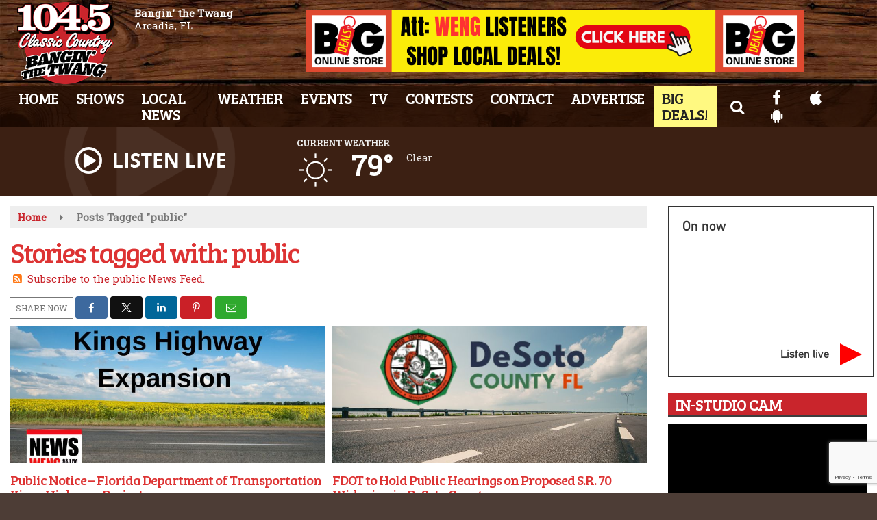

--- FILE ---
content_type: text/html; charset=UTF-8
request_url: https://www.classiccountry1045.com/tag/public/
body_size: 27163
content:
<!doctype html>
<html lang="en-US">
<head>
	<meta charset="UTF-8">
	<meta name="viewport" content="width=device-width, initial-scale=1">
	<link rel="profile" href="http://gmpg.org/xfn/11">
	<link rel="shortcut icon" href="https://www.classiccountry1045.com/wp-content/uploads/2020/05/32.png">		<link rel="image_src" type="image/jpeg" href="https://www.classiccountry1045.com/wp-content/uploads/2026/01/Untitled-800-x-500-px.jpg"/>
<link rel="canonical" href="https://www.classiccountry1045.com/local/public-notice-florida-department-of-transportation-kings-highway-project/"/>
<meta name="description" content="public - WCXS 104.5 Classic County"/>
<meta property="og:image" content="https://www.classiccountry1045.com/wp-content/uploads/2026/01/Untitled-800-x-500-px.jpg"/>
<meta name="robots" content="max-snippet:-1, max-image-preview:large, max-video-preview:-1"/>
<meta property="og:locale" content="en_US"/>
<meta property="og:type" content="article"/>
<meta property="og:title" content="public - WCXS 104.5 Classic County"/>
<meta property="og:description" content="public - WCXS 104.5 Classic County"/>
<meta property="og:url" content="https://www.classiccountry1045.com/local/public-notice-florida-department-of-transportation-kings-highway-project/"/>
<meta property="og:site_name" content="WCXS 104.5 Classic County"/>
<meta property="og:image" content="https://www.classiccountry1045.com/wp-content/uploads/2026/01/Untitled-800-x-500-px.jpg"/>
<meta property="og:image:secure_url" content="https://www.classiccountry1045.com/wp-content/uploads/2026/01/Untitled-800-x-500-px.jpg" /><meta name="twitter:card" content="summary_large_image"/>
<meta name="twitter:description" content="public - WCXS 104.5 Classic County">
<meta name="twitter:title" content="public - WCXS 104.5 Classic County"/>
<meta name="twitter:image:alt" content="public - WCXS 104.5 Classic County">
<meta name="twitter:image" content="https://www.classiccountry1045.com/wp-content/uploads/2026/01/Untitled-800-x-500-px.jpg">		<style id="srr-style" type="text/css" media="screen">
		#site-navigation-wide {border-top: 0px}
.ssiLiveButtonM .ssiLiveButton_White {opacity: 0.7 !important}
.ssiLiveButtonM .ssiLiveButton_Gr{background: -moz-linear-gradient(top, rgba(255,255,255,0) 0%, rgba(255,255,255,0.7) 100%) !important;background: -webkit-linear-gradient(top, rgba(255,255,255,0) 0%,rgba(255,255,255,0.7) 100%) !important;background: linear-gradient(to bottom, rgba(255,255,255,0) 0%,rgba(255,255,255,0.7) 100%) !important}
.bigdeals a,.bigdeals a:hover{background:#fff981 !important;color:#222 !important}				@media screen and (max-width:1200px){.desktoponly,.hidden_mobile{display:none !important}.stickywidget{position:inherit;top:auto}#site-navigation-wide,#sticky-menu-wrap,#stickymenu .navbuttonwrap{display:none}}
		@media screen and (min-width:1200px){.mobileonly,.hidden_desktop{display:none !important}}
	</style>
	<title>public &#8211; WCXS 104.5 Classic County</title>
<meta name='robots' content='max-image-preview:large' />
<link rel='dns-prefetch' href='//cdn.jsdelivr.net' />
<link rel='dns-prefetch' href='//www.google.com' />
<link rel='dns-prefetch' href='//fonts.googleapis.com' />
<link rel="alternate" type="application/rss+xml" title="WCXS 104.5 Classic County &raquo; Feed" href="https://www.classiccountry1045.com/feed/" />
<link rel="alternate" type="application/rss+xml" title="WCXS 104.5 Classic County &raquo; Comments Feed" href="https://www.classiccountry1045.com/comments/feed/" />
<link rel="alternate" type="application/rss+xml" title="WCXS 104.5 Classic County &raquo; public Tag Feed" href="https://www.classiccountry1045.com/tag/public/feed/" />
<style id='wp-img-auto-sizes-contain-inline-css' type='text/css'>
img:is([sizes=auto i],[sizes^="auto," i]){contain-intrinsic-size:3000px 1500px}
/*# sourceURL=wp-img-auto-sizes-contain-inline-css */
</style>

<style id='classic-theme-styles-inline-css' type='text/css'>
/*! This file is auto-generated */
.wp-block-button__link{color:#fff;background-color:#32373c;border-radius:9999px;box-shadow:none;text-decoration:none;padding:calc(.667em + 2px) calc(1.333em + 2px);font-size:1.125em}.wp-block-file__button{background:#32373c;color:#fff;text-decoration:none}
/*# sourceURL=/wp-includes/css/classic-themes.min.css */
</style>
<link rel='stylesheet' id='srr-ads-css-css' href='https://www.classiccountry1045.com/wp-content/plugins/srr-ads/includes/css/ads-style.css' type='text/css' media='all' />
<link rel='stylesheet' id='ads-style-css' href='https://www.classiccountry1045.com/wp-content/plugins/srr-ads/includes/css/ads-style.css' type='text/css' media='all' />
<link rel='stylesheet' id='srr-onair-css' href='https://www.classiccountry1045.com/wp-content/plugins/srr-onair/includes/css/onair.css' type='text/css' media='all' />
<link rel='stylesheet' id='fontawesome-local-css' href='https://www.classiccountry1045.com/wp-content/themes/srr-launch/assets/fontawesome-local/css/all.min.css' type='text/css' media='all' />
<link rel='stylesheet' id='srr-launch-style-css' href='https://www.classiccountry1045.com/wp-content/themes/srr-launch/style.css' type='text/css' media='all' />
<style id='srr-launch-style-inline-css' type='text/css'>
.carousel, .slider { display: none !important; }
/*# sourceURL=srr-launch-style-inline-css */
</style>
<link rel='stylesheet' id='srr-launch-bootstrap-css' href='https://www.classiccountry1045.com/wp-content/themes/srr-launch/assets/css/bootstrap.min.css' type='text/css' media='all' />
<link rel='stylesheet' id='csf-google-web-fonts-css' href='//fonts.googleapis.com/css?family=Open%20Sans:400,600%7CBree%20Serif:400%7CRoboto%20Slab:400&#038;display=swap' type='text/css' media='all' />
<link rel='stylesheet' id='srr-weather-css' href='https://www.classiccountry1045.com/wp-content/plugins/srr-weather/includes/css/weather.min.css' type='text/css' media='all' />
<style id='srr-weather-inline-css' type='text/css'>
.srrwx-acc-toggle, .weather-acc-toggle, #weatheralert-carousel h5, #weatheralert-carousel a, #weatheralert-carousel a:hover, #weatheralert-carousel span {color:#da1f2e;}.srrwx-acc-toggle, .weather-acc-toggle, #localalert-weather, #weatheralert-carousel {background-color:#e1e1e1;}.srrwx-alert, .weather-acc-content, .weather-acc-content * {color:#141414;}.srrwx-alert, .weather-acc-content {background-color:#eeeeee;}
/*# sourceURL=srr-weather-inline-css */
</style>
<script type="text/javascript" src="https://www.classiccountry1045.com/wp-includes/js/jquery/jquery.min.js" id="jquery-core-js"></script>
<script type="text/javascript" id="jquery-js-before">
/* <![CDATA[ */
window.SRR_Launch = window.SRR_Launch || {}; window.SRR_Launch.swapPlayer = "enabled";
//# sourceURL=jquery-js-before
/* ]]> */
</script>
<link rel="https://api.w.org/" href="https://www.classiccountry1045.com/wp-json/" /><link rel="alternate" title="JSON" type="application/json" href="https://www.classiccountry1045.com/wp-json/wp/v2/tags/2553" /><link rel="EditURI" type="application/rsd+xml" title="RSD" href="https://www.classiccountry1045.com/xmlrpc.php?rsd" />
<div id="srrads-site-url" data-site-url="https://www.classiccountry1045.com"></div>                <style type="text/css">
                    /* Hide the original audio tag after our script has enhanced it */
                    audio.custom-enhanced {
                        display: none !important;
                    }

                    /* --- THIS IS THE DEFINITIVE FIX FOR THE INVISIBLE TIME --- */
                    /* This rule makes the time counter and progress bar visible on ALL screen sizes. */
                    .minimal-player .progress-container,
                    .minimal-player .play-counter {
                        display: block !important;
                        visibility: visible !important;
                        opacity: 1 !important;
                    }

                    /* This is the main container for the minimal player. */
                    .minimal-player {
                        display: flex !important;
                        align-items: center;
                        width: 100%;
                        margin: 10px 0;
                    }

                    /* Layout adjustments for overlay and vertical alignment. */
                    .minimal-player .progress-container {
                        flex-grow: 1;
                        position: relative;
                        display: flex;
                        align-items: center;
                        justify-content: center;
                    }

                    .minimal-player .progress-bar {
                        position: absolute;
                        left: 0;
                        top: 0;
                        height: 100%;
                        z-index: 1;
                    }

                    .minimal-player .play-counter {
                        position: relative;
                        z-index: 2;
                        font-size: 12px;
                        text-shadow: 1px 1px 1px rgba(0,0,0,0.6);
                    }
                </style>
                <style type="text/css">.contest-entry{background-color:transparent!important}.event-style2 .event-date, .event-style3 .event-date{color:#FFFFFF}.event-style2 .event-date, .event-style3 .event-date{background-color:#222222}body{background-color:rgba(30,10,0,0.79);}#content>.container{background-color:#ffffff;}.container, .contained{max-width:1450px!important;}.topbar{background-color:#222222}.topbar, .topbar-content, .topbar-content a{font-family:"Open Sans";color:#000000;font-weight:normal;text-align:left;text-transform:none;font-size:14px;line-height:14px;}.topbar-nav a, .topbar a, .topbar-content a{color:#aaaaaa;}.topbar-nav a, .topbar a, .topbar-content a:hover{color:#ffffff;}.topbar-nav a, .topbar a, .topbar-content a:active{color:#ffffff;}.site-branding{margin-left:10px;}#masthead{background-image:url(https://www.classiccountry1045.com/wp-content/uploads/2019/10/navbg.jpg);background-color:rgba(31,11,1,0.79);background-position:center center;background-size:cover;}#header-top{padding-top:0px;padding-right:0px;padding-bottom:0px;padding-left:0px;}[data-view="mobile"] #header-top{padding-top:0px;padding-right:0px;padding-bottom:0px;padding-left:0px;}.site-branding-text, .site-branding-text-mobile{color:#FFFFFF;}#stickymenu .site-branding-text, #stickymenu .site-branding-text-mobile{color:#FFFFFF;}.header-content{background-color:transparent}.header-content, .header-content-inline{padding-top:15px;}#header-widgets .container{height:100px;}#header-widgets{background-color:#3c2013;}.header-widget-title{font-family:"Bree Serif";color:#eeeeee;font-weight:normal;text-transform:uppercase;font-size:15px;line-height:15px;letter-spacing:-1px;}.header-widget, .header-widget a, .header-widget a:hover, .header-widget a:focus, .header-widget a:visited{color:#ffffff;}#above-header-sidebar-wrap{padding-top:5px;padding-right:0px;padding-bottom:5px;padding-left:0px;}#above-header-sidebar-wrap{background-color:#343a40;background-position:center center;background-size:cover;}#below-header-sidebar-wrap{padding-top:15px;padding-right:0px;padding-bottom:15px;padding-left:0px;}#below-header-sidebar-wrap{background-color:#343a40;background-position:center center;background-size:cover;}#header-hero-wrap,#page-header-wrap{padding-top:15px;padding-right:0px;padding-bottom:15px;padding-left:0px;}#header-hero-wrap, #header-hero-wrap *,#page-header-wrap, #page-header-wrap *{color:#ffffff}#site-navigation-wide{background-color:rgba(31,11,1,0.79)}#primary-menu-wrap a, #primary-menu-wrap li a, #primary-menu-wrap .dropdown-menu a, .socialbar a, #primary-menu-wrap .navsearchbutt,li.flymenu:before, .navmenubutton a{font-family:"Bree Serif";color:#ffffff;font-weight:normal;text-transform:uppercase;font-size:22px;line-height:24px;letter-spacing:-1px;}#primary-menu-wrap a:hover, #primary-menu .nav-item.active a.dropdown-toggle, #primary-menu .current-menu-parent a.dropdown-toggle, #primary-menu .current_page_item.menu-item-home a, .socialbar a:hover, .navsearchbutt:hover, #primary-menu .current-menu-item, #primary-menu .current_page_parent > .nav-link, #primary-menu .current-post-ancestor > .nav-link, #primary-menu .current-menu-parent > .nav-link, #primary-menu .current-post-parent > .nav-link{background-color:#c9252c}#primary-nav .navbar a:hover, #primary-nav.navbar li a:hover, #primary-menu-wrap .active a,#primary-menu-wrap a:hover,.navsearchbutt:hover i, .socialbar a:hover, #primary-menu .current-menu-ancestor > .nav-link, #primary-menu .current-menu-item > .nav-link, #primary-menu .current-menu-ancestor .active a.nav-link,#primary-menu .current-menu-parent a.dropdown-toggle,#primary-menu .current-post-ancestor > .nav-link, #primary-menu .current-menu-parent > .nav-link, #primary-menu .current-post-parent > .nav-link{color:#ffffff;}#primary-menu-wrap{padding-top:0px;padding-right:0px;padding-bottom:0px;padding-left:0px;}#masthead .navbar-nav .nav-link, #masthead .navbar-expand-lg .navbar-nav .nav-link, #masthead .navbar-expand-xl .navbar-nav .nav-link,#masthead .navsearchbutt,#masthead .socialbar a, #masthead li.flymenu:before{padding-top:5px;padding-right:12px;padding-bottom:7px;padding-left:12px;}.navbar-nav .nav-item{margin-top:0px;margin-right:2px;margin-bottom:0px;margin-left:0px;}#primary-menu .dropdown-menu{background-color:rgba(31,11,1,0.83)}#primary-menu .dropdown-menu a, #primary-menu .dropdown-menu li a{font-family:"Bree Serif";color:#ffffff;font-weight:normal;text-transform:uppercase;font-size:21px;line-height:22px;letter-spacing:-1px;}#primary-menu .dropdown-menu a:hover, #primary-menu .dropdown-menu li a:hover, #primary-menu .dropdown-menu .active, #primary-menu .current-menu-ancestor>a{background-color:#c9252c}#primary-menu .dropdown-menu a:hover, #primary-menu .dropdown-menu li a:hover, #primary-menu .dropdown-menu .active, .current-menu-ancestor > a, #primary-menu .dropdown-menu .active a.nav-link{color:#ffffff;}#masthead .dropdown-menu .nav-item .nav-link{padding-top:10px;padding-right:10px;padding-bottom:10px;padding-left:10px;}#site-navigation-wide{padding-top:5px;padding-bottom:5px;}.navmenubutton a{padding-top:5px;padding-right:15px;padding-bottom:5px;padding-left:15px;}.navmenubutton{margin-top:0px;margin-bottom:0px;}.navmenubutton a.button2,#primary-menu-wrap .navmenubutton a.button2,#primary-menu-wrap .navmenubutton a.button2:hover{color:#222222;}.navmenubutton a.button2,#primary-menu-wrap .navmenubutton a.button2,#primary-menu-wrap .navmenubutton a.button2:hover{color:#ffffff;}#stickymenu{background-image:url(https://www.classiccountry1045.com/wp-content/uploads/2019/10/navbg.jpg);background-color:#ffffff;background-position:center center;background-size:cover;}#stickymenu a, #stickymenu li a,#stickymenu .socialbar, #stickymenu .navsearchbutt{font-family:"Bree Serif";color:#ffffff;font-weight:normal;text-transform:uppercase;font-size:20px;line-height:22px;letter-spacing:-1px;}#stickymenu .navbar a:hover, #stickymenu .navbar li a:hover, #stickymenu .active a,#stickymenu a:hover, #stickymenu .navsearchbutt:hover i, #stickymenu .socialbar a:hover, #stickymenu .current-menu-ancestor > a.nav-link, #stickymenu .current-menu-ancestor .active a.nav-link, #stickymenu .current-menu-parent a{background-color:#c9252c}#stickymenu .navbar a:hover, #stickymenu .navbar li a:hover, #stickymenu .active a, #stickymenu a:hover, #stickymenu .socialbar a:hover, #stickymenu .current-menu-ancestor > a.nav-link, #stickymenu .current_page_parent > .nav-link{color:#ffffff;}#stickymenu .dropdown-menu,#stickymenu .dropdown-menu a{background-color:#3c2013}#stickymenu .dropdown-menu a{font-family:"Bree Serif";color:#ffffff;font-weight:normal;text-transform:uppercase;font-size:19px;line-height:24px;letter-spacing:-1px;}#stickymenu .dropdown-menu a:hover, #stickymenu .dropdown-menu li a:hover, #stickymenu .dropdown-menu .active, #stickymenu .current-menu-ancestor>a{background-color:#c9252c}#stickymenu .dropdown-menu a:hover, #stickymenu .dropdown-menu li a:hover, #stickymenu .dropdown-menu .active, .current-menu-ancestor>a, #stickymenu .dropdown-menu .active a, #stickymenu .navsearchbutt:hover i, #stickymenu .socialbar a:hover, #stickymenu .dropdown-menu .current-menu-item > a.nav-link, #stickymenu .current-menu-parent > a.nav-link, #stickymenu .current-menu-ancestor a.active{color:#ffffff;}#sticky-menu-wrap{padding-top:0px;padding-right:0px;padding-bottom:0px;padding-left:0px;}#stickymenu li a, #stickymenu .navmenubutton a, #stickymenu .navsearchbutt,#stickymenu .socialbar a,#stickymenu .flymenu:before{padding-top:5px;padding-right:12px;padding-bottom:7px;padding-left:12px;}#stickymenu .dropdown-menu li a{padding-top:5px;padding-right:10px;padding-bottom:5px;padding-left:10px;}#stickymenu .sidenav_button i{color:#ffffff}.sidenav, #fly-wrap{background-image:linear-gradient(to bottom,#3c2013,#000000);}a.closebtn, a.closebtn:hover, #side-menu a, #side-menu a:hover, .menu-mobile-menu-container a, .menu-mobile-menu-container a:hover,.sidenav_custom_button a,.sidenav ul li.menu-item-has-children:after,.fly-nav-menu a,.fly-nav-menu a:hover,nav.fly-nav-menu ul li.menu-item-has-children:after,.fly-soc-head,.menubar .srricon, .menubar .srricon:hover,#fly-wrap .searchform input,#mySidenav .searchform input,#fly-wrap .searchform input::placeholder,#mySidenav .searchform input::placeholder{font-family:"Bree Serif";color:#ffffff;font-weight:normal;text-transform:uppercase;font-size:19px;line-height:21px;letter-spacing:-1px;}.menu-mobile-menu-container a, #side-menu a,.fly-nav-menu a, nav.fly-nav-menu ul li.menu-item-has-children:after, .sidenav ul li.menu-item-has-children:after{padding-top:4px;padding-bottom:4px;}#mobilemenu-sidebar-wrap .widget-title, #mobilemenu-sidebar-wrap .header-widget-title{font-family:"Bree Serif";color:#eeeeee;font-weight:normal;text-transform:uppercase;font-size:15px;line-height:15px;letter-spacing:-1px;}.sidenav_button i,.flymenu i{color:#ffffff}#mySidenav .sidenav_button i,#fly-wrap .flymenu i{color:#ffffff}.sidenav_custom_button a{color:#e00000;}.sidenav_custom_button a{color:#ffffff;}.flyout_custom_button a{color:#222222;}.flyout_custom_button a{color:#ffffff;}#localalert{background-color:#dd3333;}#localalert{font-family:"Open Sans";color:#ffffff;font-weight:normal;text-align:left;font-size:15px;line-height:17px;}#localalert a{color:#f1f1f1;}#localalert a:hover{color:#ffffff;}body{font-family:"Roboto Slab";color:#222222;font-weight:normal;text-transform:none;font-size:15px;line-height:22px;}h1, h1 a, h1 a:hover, h1 a:active, h1 a:visited{font-family:"Bree Serif";color:#dd3333;font-weight:normal;font-size:40px;line-height:40px;letter-spacing:-2px;}h2, h2 a, h2 a:hover, h2 a:active, h2 a:visited,h2.entry-title,.latest-title h2{font-family:"Bree Serif";color:#dd3333;font-weight:normal;font-size:24px;line-height:26px;letter-spacing:-1px;}h3, h3 a, h3 a:hover, h3 a:active, h3 a:visited,h3.entry-title,.latest-title h3{font-family:"Bree Serif";color:#dd3333;font-weight:normal;font-size:21px;line-height:21px;letter-spacing:-1px;}h4, h4 a, h4 a:hover, h4 a:active, h4 a:visited{font-family:"Bree Serif";color:#c9252c;font-weight:normal;font-size:19px;line-height:19px;letter-spacing:-1px;}h5, h5 a, h5 a:hover, h5 a:active, h5 a:visited{font-family:"Bree Serif";color:#c9252c;font-weight:normal;font-size:17px;line-height:17px;letter-spacing:-1px;}a{color:#c9252c;}a:hover{color:#7f0f2d;}a:active{color:#c9252c;}#page-header-wrap{padding-top:45px;padding-right:0px;padding-bottom:45px;padding-left:0px;}#page-header-wrap, #page-header-wrap *{color:#ffffff}#post-header-wrap{padding-top:45px;padding-right:0px;padding-bottom:45px;padding-left:0px;}#post-header-wrap, #post-header-wrap *{color:#ffffff}.post-format-right i, .post-format-center, .post-format-left i{color:#FFFFFF;}.post-format-right i, .post-format-center, .post-format-left i{background-color:#555555;}.post-sharing a{color:#FFFFFF;}.post-social{background-color:#555555;}.post-social:hover{background-color:#222222;}#sidebar-right .widget-title, #sidebar-left .widget-title, #content .widget-title{background-color:#c9252c;}#sidebar-right .widget-title, #sidebar-left .widget-title, #content .widget-title, #sidebar-right .widget-title a, #sidebar-left .widget-title a, #content .widget-title a{font-family:"Bree Serif";color:#ffffff;font-weight:normal;text-align:left;text-transform:uppercase;font-size:23px;line-height:23px;letter-spacing:-1px;}#sidebar-right .widget-title, #sidebar-left .widget-title, #content .widget-title{border-top-width:0px;border-right-width:0px;border-bottom-width:2px;border-left-width:0px;border-color:#3d3d3d;border-style:solid;}#sidebar-right .widget-title, #sidebar-left .widget-title, #content .widget-title{padding-top:5px;padding-right:5px;padding-bottom:5px;padding-left:10px;}#sidebar-right .widget-title, #sidebar-left .widget-title, #content .widget-title{margin-top:0px;margin-right:0px;margin-bottom:10px;margin-left:0px;}#sidebar-right .widget-title span, #sidebar-left .widget-title span, #content .widget-title span{padding-top:0px;padding-right:0px;padding-bottom:0px;padding-left:0px;}#sidebar-right .widget, #sidebar-left .widget, #content .widget{padding-top:0px;padding-right:0px;padding-bottom:0px;padding-left:0px;}.site-footer{background-color:#3c2013;background-position:center center;background-repeat:no-repeat;background-attachment:scroll;}.site-footer{padding-top:10px;padding-right:0px;padding-bottom:0px;padding-left:0px;}.site-footer, .site-footer .vfbp-form, .site-footer .vfbp-form .vfb-help-block, .site-footer .vfb-control-label, .site-footer .widget_nav_menu ul.nav li a{font-family:"Open Sans";color:#ffffff;font-weight:normal;font-size:15px;line-height:22px;}.site-footer a, .site-footer .widget a, footer .latest-title h3, footer .latest-title a:hover{color:#ffffff;}footer .widget-title, footer #srr-form-wrap, footer .vfb-control-label, footer .entry-title{font-family:"Bree Serif";color:#ffffff;font-weight:normal;text-transform:uppercase;font-size:18px;line-height:18px;letter-spacing:-1px;}footer .widget-title{padding-top:5px;padding-right:5px;padding-bottom:5px;padding-left:10px;}footer .widget-title{margin-top:0px;margin-right:0px;margin-bottom:10px;margin-left:0px;}.copyright{background-image:linear-gradient(to bottom,#3c2013,#000000);}.copyright{font-family:"Open Sans";color:#eee;font-weight:normal;font-size:15px;line-height:20px;}.copyright a{color:#eeeeee;}.copyright a:hover{color:#ffffff;}.copyright a:active{color:#ffffff;}.copyright a:visited{color:#eeeeee;}.copyright a:focus{color:#ffffff;}.copyright{margin-top:0px;margin-right:0px;margin-bottom:0px;margin-left:0px;}#stickybottom{background-color:#111111;}#stickybottom{padding-top:10px;padding-right:10px;padding-bottom:10px;padding-left:10px;}#stickybottom{font-family:"Open Sans";color:#eee;font-style:600;text-align:center;font-size:17px;line-height:17px;}#stickybottom a{color:#eeeeee;}#stickybottom a:hover{color:#ffffff;}#stickybottom a:active{color:#ffffff;}#stickybottom a:visited{color:#eeeeee;}#stickybottom a:focus{color:#ffffff;}.play-pause-btn i:before,.play-counter{color:#ffffff}.play-pause-btn{background-color:#007bff}.progress-bar{background-color:#007bff}.progress-container{background-color:#8b8b8b7c}.minimal-player{background-color:#242424}.button, .btn, input[type="button"]:active, input[type="button"], input[type="reset"], input[type="reset"], input[type="submit"], .paginav a, .nav-tabs>li a.active, #onair-nav>li a.active, .vfbp-form .btn, .vfbp-form .btn-primary{background-color:#222222!important}.btn:hover, .btn:active, .button:hover, .button:active, input[type="button"]:active, input[type="button"]:hover, input[type="reset"]:active, input[type="reset"]:hover, input[type="submit"]:active, input[type="submit"]:hover, .paginav span, .paginav a:hover, .vfbp-form .btn:hover, .vfbp-form .btn-primary:hover{background-color:#555555!important}a.button, a.button:hover, .button, .button:hover, .button:active, .btn, .btn:hover, .btn:active, input[type="button"]:active, input[type="button"], input[type="reset"], input[type="reset"], input[type="submit"], .paginav span, .paginav a, .nav-tabs>li>a, .nav-tabs>li.active>a, .nav-tabs>li.active>a:hover, .nav-tabs>li.active>a:focus, .vfbp-form .btn, .vfbp-form .btn-primary, a.button:not([href]):not([tabindex]){font-family:"Open Sans"!important;color:#FFFFFF!important;font-weight:normal!important;font-size:16px!important;}button, .button, .btn, input[type="button"], input[type="reset"], input[type="submit"], .vfbp-form .btn{padding-top:8px!important;padding-right:15px!important;padding-bottom:8px!important;padding-left:15px!important;}form, .css-event-form, #srr-form-wrap, .vfbp-form, .gravity-theme{background-color:transparent}#content form, .gravity-theme{padding-top:15px;padding-right:0px;padding-bottom:15px;padding-left:0px;}.vfbp-form .vfb-form-control, .gfield_label{color:#222222!important;}input, select, textarea, .vfbp-form .vfb-form-control{color:#141414!important;}input, select, textarea, .vfbp-form .vfb-form-control{background-color:#ffffff!important}input, select, textarea, .vfbp-form .vfb-form-control, .tml .tml-field{border-top-width:1px!important;border-right-width:1px!important;border-bottom-width:1px!important;border-left-width:1px!important;border-color:#bbbbbb!important;border-style:solid!important;}</style><link rel="icon" href="https://www.classiccountry1045.com/wp-content/uploads/2021/11/AB-1045-Classic-Country-FINAL-0031024_2-48.png" sizes="32x32" />
<link rel="icon" href="https://www.classiccountry1045.com/wp-content/uploads/2021/11/AB-1045-Classic-Country-FINAL-0031024_2-48.png" sizes="192x192" />
<link rel="apple-touch-icon" href="https://www.classiccountry1045.com/wp-content/uploads/2021/11/AB-1045-Classic-Country-FINAL-0031024_2-48.png" />
<meta name="msapplication-TileImage" content="https://www.classiccountry1045.com/wp-content/uploads/2021/11/AB-1045-Classic-Country-FINAL-0031024_2-48.png" />
<style id='global-styles-inline-css' type='text/css'>
:root{--wp--preset--aspect-ratio--square: 1;--wp--preset--aspect-ratio--4-3: 4/3;--wp--preset--aspect-ratio--3-4: 3/4;--wp--preset--aspect-ratio--3-2: 3/2;--wp--preset--aspect-ratio--2-3: 2/3;--wp--preset--aspect-ratio--16-9: 16/9;--wp--preset--aspect-ratio--9-16: 9/16;--wp--preset--color--black: #000000;--wp--preset--color--cyan-bluish-gray: #abb8c3;--wp--preset--color--white: #ffffff;--wp--preset--color--pale-pink: #f78da7;--wp--preset--color--vivid-red: #cf2e2e;--wp--preset--color--luminous-vivid-orange: #ff6900;--wp--preset--color--luminous-vivid-amber: #fcb900;--wp--preset--color--light-green-cyan: #7bdcb5;--wp--preset--color--vivid-green-cyan: #00d084;--wp--preset--color--pale-cyan-blue: #8ed1fc;--wp--preset--color--vivid-cyan-blue: #0693e3;--wp--preset--color--vivid-purple: #9b51e0;--wp--preset--gradient--vivid-cyan-blue-to-vivid-purple: linear-gradient(135deg,rgb(6,147,227) 0%,rgb(155,81,224) 100%);--wp--preset--gradient--light-green-cyan-to-vivid-green-cyan: linear-gradient(135deg,rgb(122,220,180) 0%,rgb(0,208,130) 100%);--wp--preset--gradient--luminous-vivid-amber-to-luminous-vivid-orange: linear-gradient(135deg,rgb(252,185,0) 0%,rgb(255,105,0) 100%);--wp--preset--gradient--luminous-vivid-orange-to-vivid-red: linear-gradient(135deg,rgb(255,105,0) 0%,rgb(207,46,46) 100%);--wp--preset--gradient--very-light-gray-to-cyan-bluish-gray: linear-gradient(135deg,rgb(238,238,238) 0%,rgb(169,184,195) 100%);--wp--preset--gradient--cool-to-warm-spectrum: linear-gradient(135deg,rgb(74,234,220) 0%,rgb(151,120,209) 20%,rgb(207,42,186) 40%,rgb(238,44,130) 60%,rgb(251,105,98) 80%,rgb(254,248,76) 100%);--wp--preset--gradient--blush-light-purple: linear-gradient(135deg,rgb(255,206,236) 0%,rgb(152,150,240) 100%);--wp--preset--gradient--blush-bordeaux: linear-gradient(135deg,rgb(254,205,165) 0%,rgb(254,45,45) 50%,rgb(107,0,62) 100%);--wp--preset--gradient--luminous-dusk: linear-gradient(135deg,rgb(255,203,112) 0%,rgb(199,81,192) 50%,rgb(65,88,208) 100%);--wp--preset--gradient--pale-ocean: linear-gradient(135deg,rgb(255,245,203) 0%,rgb(182,227,212) 50%,rgb(51,167,181) 100%);--wp--preset--gradient--electric-grass: linear-gradient(135deg,rgb(202,248,128) 0%,rgb(113,206,126) 100%);--wp--preset--gradient--midnight: linear-gradient(135deg,rgb(2,3,129) 0%,rgb(40,116,252) 100%);--wp--preset--font-size--small: 13px;--wp--preset--font-size--medium: 20px;--wp--preset--font-size--large: 36px;--wp--preset--font-size--x-large: 42px;--wp--preset--spacing--20: 0.44rem;--wp--preset--spacing--30: 0.67rem;--wp--preset--spacing--40: 1rem;--wp--preset--spacing--50: 1.5rem;--wp--preset--spacing--60: 2.25rem;--wp--preset--spacing--70: 3.38rem;--wp--preset--spacing--80: 5.06rem;--wp--preset--shadow--natural: 6px 6px 9px rgba(0, 0, 0, 0.2);--wp--preset--shadow--deep: 12px 12px 50px rgba(0, 0, 0, 0.4);--wp--preset--shadow--sharp: 6px 6px 0px rgba(0, 0, 0, 0.2);--wp--preset--shadow--outlined: 6px 6px 0px -3px rgb(255, 255, 255), 6px 6px rgb(0, 0, 0);--wp--preset--shadow--crisp: 6px 6px 0px rgb(0, 0, 0);}:where(.is-layout-flex){gap: 0.5em;}:where(.is-layout-grid){gap: 0.5em;}body .is-layout-flex{display: flex;}.is-layout-flex{flex-wrap: wrap;align-items: center;}.is-layout-flex > :is(*, div){margin: 0;}body .is-layout-grid{display: grid;}.is-layout-grid > :is(*, div){margin: 0;}:where(.wp-block-columns.is-layout-flex){gap: 2em;}:where(.wp-block-columns.is-layout-grid){gap: 2em;}:where(.wp-block-post-template.is-layout-flex){gap: 1.25em;}:where(.wp-block-post-template.is-layout-grid){gap: 1.25em;}.has-black-color{color: var(--wp--preset--color--black) !important;}.has-cyan-bluish-gray-color{color: var(--wp--preset--color--cyan-bluish-gray) !important;}.has-white-color{color: var(--wp--preset--color--white) !important;}.has-pale-pink-color{color: var(--wp--preset--color--pale-pink) !important;}.has-vivid-red-color{color: var(--wp--preset--color--vivid-red) !important;}.has-luminous-vivid-orange-color{color: var(--wp--preset--color--luminous-vivid-orange) !important;}.has-luminous-vivid-amber-color{color: var(--wp--preset--color--luminous-vivid-amber) !important;}.has-light-green-cyan-color{color: var(--wp--preset--color--light-green-cyan) !important;}.has-vivid-green-cyan-color{color: var(--wp--preset--color--vivid-green-cyan) !important;}.has-pale-cyan-blue-color{color: var(--wp--preset--color--pale-cyan-blue) !important;}.has-vivid-cyan-blue-color{color: var(--wp--preset--color--vivid-cyan-blue) !important;}.has-vivid-purple-color{color: var(--wp--preset--color--vivid-purple) !important;}.has-black-background-color{background-color: var(--wp--preset--color--black) !important;}.has-cyan-bluish-gray-background-color{background-color: var(--wp--preset--color--cyan-bluish-gray) !important;}.has-white-background-color{background-color: var(--wp--preset--color--white) !important;}.has-pale-pink-background-color{background-color: var(--wp--preset--color--pale-pink) !important;}.has-vivid-red-background-color{background-color: var(--wp--preset--color--vivid-red) !important;}.has-luminous-vivid-orange-background-color{background-color: var(--wp--preset--color--luminous-vivid-orange) !important;}.has-luminous-vivid-amber-background-color{background-color: var(--wp--preset--color--luminous-vivid-amber) !important;}.has-light-green-cyan-background-color{background-color: var(--wp--preset--color--light-green-cyan) !important;}.has-vivid-green-cyan-background-color{background-color: var(--wp--preset--color--vivid-green-cyan) !important;}.has-pale-cyan-blue-background-color{background-color: var(--wp--preset--color--pale-cyan-blue) !important;}.has-vivid-cyan-blue-background-color{background-color: var(--wp--preset--color--vivid-cyan-blue) !important;}.has-vivid-purple-background-color{background-color: var(--wp--preset--color--vivid-purple) !important;}.has-black-border-color{border-color: var(--wp--preset--color--black) !important;}.has-cyan-bluish-gray-border-color{border-color: var(--wp--preset--color--cyan-bluish-gray) !important;}.has-white-border-color{border-color: var(--wp--preset--color--white) !important;}.has-pale-pink-border-color{border-color: var(--wp--preset--color--pale-pink) !important;}.has-vivid-red-border-color{border-color: var(--wp--preset--color--vivid-red) !important;}.has-luminous-vivid-orange-border-color{border-color: var(--wp--preset--color--luminous-vivid-orange) !important;}.has-luminous-vivid-amber-border-color{border-color: var(--wp--preset--color--luminous-vivid-amber) !important;}.has-light-green-cyan-border-color{border-color: var(--wp--preset--color--light-green-cyan) !important;}.has-vivid-green-cyan-border-color{border-color: var(--wp--preset--color--vivid-green-cyan) !important;}.has-pale-cyan-blue-border-color{border-color: var(--wp--preset--color--pale-cyan-blue) !important;}.has-vivid-cyan-blue-border-color{border-color: var(--wp--preset--color--vivid-cyan-blue) !important;}.has-vivid-purple-border-color{border-color: var(--wp--preset--color--vivid-purple) !important;}.has-vivid-cyan-blue-to-vivid-purple-gradient-background{background: var(--wp--preset--gradient--vivid-cyan-blue-to-vivid-purple) !important;}.has-light-green-cyan-to-vivid-green-cyan-gradient-background{background: var(--wp--preset--gradient--light-green-cyan-to-vivid-green-cyan) !important;}.has-luminous-vivid-amber-to-luminous-vivid-orange-gradient-background{background: var(--wp--preset--gradient--luminous-vivid-amber-to-luminous-vivid-orange) !important;}.has-luminous-vivid-orange-to-vivid-red-gradient-background{background: var(--wp--preset--gradient--luminous-vivid-orange-to-vivid-red) !important;}.has-very-light-gray-to-cyan-bluish-gray-gradient-background{background: var(--wp--preset--gradient--very-light-gray-to-cyan-bluish-gray) !important;}.has-cool-to-warm-spectrum-gradient-background{background: var(--wp--preset--gradient--cool-to-warm-spectrum) !important;}.has-blush-light-purple-gradient-background{background: var(--wp--preset--gradient--blush-light-purple) !important;}.has-blush-bordeaux-gradient-background{background: var(--wp--preset--gradient--blush-bordeaux) !important;}.has-luminous-dusk-gradient-background{background: var(--wp--preset--gradient--luminous-dusk) !important;}.has-pale-ocean-gradient-background{background: var(--wp--preset--gradient--pale-ocean) !important;}.has-electric-grass-gradient-background{background: var(--wp--preset--gradient--electric-grass) !important;}.has-midnight-gradient-background{background: var(--wp--preset--gradient--midnight) !important;}.has-small-font-size{font-size: var(--wp--preset--font-size--small) !important;}.has-medium-font-size{font-size: var(--wp--preset--font-size--medium) !important;}.has-large-font-size{font-size: var(--wp--preset--font-size--large) !important;}.has-x-large-font-size{font-size: var(--wp--preset--font-size--x-large) !important;}
/*# sourceURL=global-styles-inline-css */
</style>
<link rel='stylesheet' id='srr-ads-style-css' href='https://www.classiccountry1045.com/wp-content/plugins/srr-ads/includes/css/ads-style.css' type='text/css' media='all' />
<link rel='stylesheet' id='srr-onair-widget-css' href='https://www.classiccountry1045.com/wp-content/plugins/srr-onair/includes/css/onair-widget.css' type='text/css' media='all' />
<link rel='stylesheet' id='contest-style-css' href='https://www.classiccountry1045.com/wp-content/plugins/srr-contests/includes/css/contest.css' type='text/css' media='all' />
<link rel='stylesheet' id='srricons-css' href='https://www.classiccountry1045.com/wp-content/themes/srr-launch/assets/css/srricons.css' type='text/css' media='all' />
</head>
<body class="archive tag tag-public tag-2553 wp-theme-srr-launch">
<div id="mySidenav" class="sidenav sidenav-right">
    <div id="side-logo"><a href="https://www.classiccountry1045.com/" title="WCXS 104.5 Classic County" rel="home"><img src="https://www.classiccountry1045.com/wp-content/uploads/2019/10/wcsx-logo.png" class="site-logo" alt="WCXS 104.5 Classic County"></a></div>    <a href="javascript:void(0)" class="closebtn sidenav_button" aria-label="Close" role="button"><i class="srricon icon-cancel"></i></a>
    <style>#mobilemenu-sidebar-wrap,#mobilemenu-sidebar-wrap a,#mobilemenu-sidebar-wrap a:hover{color:#ffffff}#side-menu .dropdown-toggle{height:22px}</style>
    <div class="sidenav_custom_button popup"><a href="https://radio.securenetsystems.net/v5/index.cfm?stationCallSign=WFLN" role="button"  aria-label="Sidenav Button" style="margin-top:10px;background-color:#e00000;color:#ffffff">Listen Live</a></div><div class="menu-main-menu-container"><ul id="side-menu" class="side-navbar-nav"><li id="menu-item-101" class="menu-item menu-item-type-post_type menu-item-object-page menu-item-home menu-item-101"><a href="https://www.classiccountry1045.com/">Home</a></li>
<li id="menu-item-336" class="menu-item menu-item-type-custom menu-item-object-custom menu-item-has-children dropdown menu-item-336 dropdown-submenu"><a href="https://www.classiccountry1045.com/onair">Shows </a><b class="srr-dropdown-toggle"></b>
<ul class="dropdown-menu sub-menu depth_0">
	<li id="menu-item-334" class="menu-item menu-item-type-custom menu-item-object-custom menu-item-334"><a href="https://www.classiccountry1045.com/onair">All Shows</a></li>
	<li id="menu-item-115497" class="menu-item menu-item-type-post_type menu-item-object-onair menu-item-115497"><a href="https://www.classiccountry1045.com/onair/mark-in-the-morning/">Mark In The Morning</a></li>
</ul>
</li>
<li id="menu-item-187" class="menu-item menu-item-type-taxonomy menu-item-object-category menu-item-187"><a href="https://www.classiccountry1045.com/category/local/">Local News</a></li>
<li id="menu-item-204" class="menu-item menu-item-type-post_type menu-item-object-page menu-item-204"><a href="https://www.classiccountry1045.com/weather/">Weather</a></li>
<li id="menu-item-436" class="menu-item menu-item-type-custom menu-item-object-custom menu-item-436"><a href="https://www.classiccountry1045.com/events">Events</a></li>
<li id="menu-item-121045" class="menu-item menu-item-type-post_type menu-item-object-page menu-item-121045"><a href="https://www.classiccountry1045.com/tv/">TV</a></li>
<li id="menu-item-435" class="menu-item menu-item-type-custom menu-item-object-custom menu-item-435"><a href="https://www.classiccountry1045.com/contests">Contests</a></li>
<li id="menu-item-87784" class="menu-item menu-item-type-post_type menu-item-object-page menu-item-has-children dropdown menu-item-87784 dropdown-submenu"><a href="https://www.classiccountry1045.com/contact-us/">Contact </a><b class="srr-dropdown-toggle"></b>
<ul class="dropdown-menu sub-menu depth_0">
	<li id="menu-item-88338" class="menu-item menu-item-type-post_type menu-item-object-page menu-item-88338"><a href="https://www.classiccountry1045.com/contact-us/">Contact Us</a></li>
	<li id="menu-item-116451" class="menu-item menu-item-type-post_type menu-item-object-page menu-item-116451"><a href="https://www.classiccountry1045.com/make-payment/">Make A Payment</a></li>
	<li id="menu-item-116452" class="menu-item menu-item-type-custom menu-item-object-custom menu-item-116452"><a target="_blank" href="https://www.wengradio.com/">WENG Radio</a></li>
</ul>
</li>
<li id="menu-item-88337" class="menu-item menu-item-type-post_type menu-item-object-page menu-item-88337"><a href="https://www.classiccountry1045.com/advertise-with-us/">Advertise</a></li>
<li id="menu-item-121670" class="bigdeals menu-item menu-item-type-custom menu-item-object-custom menu-item-121670"><a target="_blank" href="https://southwestfloridabigdeals.bigdealsmedia.net/">Big Deals!</a></li>
</ul></div><div id="fly-soc-wrap"><div class="menubar "><a href="https://www.facebook.com/WCXS1045" target="_blank" title="Follow us on Facebook" aria-label="Follow us on Facebook" class="srricon icon-facebook-f" trel="nofollow noopener"></a><a href="https://geo.itunes.apple.com/us/app/wfln-news-radio-1480/id1090986507?mt=8" target="_blank" title="Get our iOS App" aria-label="Get our iOS App" class="srricon icon-apple" rel="nofollow noopener"></a><a href="https://play.google.com/store/apps/details?id=com.wfln.player&amp;utm_source=global_co&amp;utm_medium=prtnr&amp;utm_content=Mar2515&amp;utm_campaign=PartBadge&amp;pcampaignid=MKT-Other-global-all-co-prtnr-py-PartBadge-Mar2515-1" target="_blank" title="Get our Android App" aria-label="Get our Android App" class="srricon icon-android" rel="nofollow noopener"></a></div></div><!--fly-soc-wrap-->        <form role="search" method="get" class="searchform srr-launch-searchform" action="https://www.classiccountry1045.com/">
            <input type="text" class="s form-control" id="search" name="s" placeholder="Search&hellip;" value="" >
        </form>
    </div><div id="page" class="site">
	<div id="fly-wrap" class="fly-wrap flywrap-left">
	<style>#fly-menu .dropdown-toggle{height:22px}</style>
	<div id="fly-menu-top">
					<div id="fly-logo">
				<a href="https://www.classiccountry1045.com/" title="WCXS 104.5 Classic County" rel="home"><img src="https://www.classiccountry1045.com/wp-content/uploads/2019/10/wcsx-logo.png" alt="WCXS 104.5 Classic County"></a>
			</div><!--fly-logo-->
				<div class="fly-but-wrap flymenu"><i class="srricon icon-cancel"></i></div>
	</div><!--fly-menu-top-->
	<div id="fly-soc-wrap"><div class="menubar "><a href="https://www.facebook.com/WCXS1045" target="_blank" title="Follow us on Facebook" aria-label="Follow us on Facebook" class="srricon icon-facebook-f" trel="nofollow noopener"></a><a href="https://geo.itunes.apple.com/us/app/wfln-news-radio-1480/id1090986507?mt=8" target="_blank" title="Get our iOS App" aria-label="Get our iOS App" class="srricon icon-apple" rel="nofollow noopener"></a><a href="https://play.google.com/store/apps/details?id=com.wfln.player&amp;utm_source=global_co&amp;utm_medium=prtnr&amp;utm_content=Mar2515&amp;utm_campaign=PartBadge&amp;pcampaignid=MKT-Other-global-all-co-prtnr-py-PartBadge-Mar2515-1" target="_blank" title="Get our Android App" aria-label="Get our Android App" class="srricon icon-android" rel="nofollow noopener"></a></div></div><!--fly-soc-wrap-->	</div><!--fly-wrap-->	
	<header id="masthead" class="site-header navfull">
				<div id="header-top">
	<div class="container">		<div class="site-branding">
			<a href="https://www.classiccountry1045.com/" title="WCXS 104.5 Classic County" rel="home"><img src="https://www.classiccountry1045.com/wp-content/uploads/2019/10/wcsx-logo.png" class="site-logo" height="120" width="141" alt="WCXS 104.5 Classic County" style="float:left"></a>
							<div class="site-branding-text">
					<span class="station-positioning">Bangin' the Twang</span><br><span class="station-location">Arcadia, FL</span>				</div>
					</div>
							<div class="header-content-inline alldevices">
				<div class="header-content-content"><div class="srr-adblock-placeholder srr-adblock-lazy" data-srr-adblock-id="2103" data-ad-block-id="2103" data-layout="slider" data-device="computer" style="width:100%;max-width:728px;height:90px;margin:0 auto;position:relative;overflow:hidden;"><div class="srr-adblock-skeleton" style="width:100%;height:100%;display:flex;align-items:center;justify-content:center;font-size:12px;color:#888;background-color:rgba(0,0,0,0.02);">Loading advertisement…</div></div><noscript></noscript></div>
			</div>
				<span class="sidenav_button" style="color:#ffffff" role="button" aria-label="Sidebar Navigation"><i class="srricon icon-menu"></i></span>
	</div><!-- /.container --></div>
<nav id="site-navigation-wide" class="main-navigation navbar navbar-wide navbar-expand-xl">
	<div class="container">		<div id="primary-menu-wrap" class="collapse navbar-collapse"><ul id="primary-menu" class="navbar-nav"><li class='nav-item    menu-item menu-item-type-post_type menu-item-object-page menu-item-home'><a href="https://www.classiccountry1045.com/"  aria-label="Home" class="nav-link" role="button">Home</a></li>
<li class='nav-item  dropdown  menu-item menu-item-type-custom menu-item-object-custom menu-item-has-children'><a href="https://www.classiccountry1045.com/onair"  aria-label="Shows" class="nav-link dropdown-toggle">Shows</a><ul class='dropdown-menu  depth_0'><li class='nav-item    menu-item menu-item-type-custom menu-item-object-custom'><a href="https://www.classiccountry1045.com/onair"  aria-label="All Shows" class="nav-link" role="button">All Shows</a></li>
<li class='nav-item    menu-item menu-item-type-post_type menu-item-object-onair'><a href="https://www.classiccountry1045.com/onair/mark-in-the-morning/"  aria-label="Mark In The Morning" class="nav-link" role="button">Mark In The Morning</a></li>
</ul>
</li>
<li class='nav-item    menu-item menu-item-type-taxonomy menu-item-object-category'><a href="https://www.classiccountry1045.com/category/local/"  aria-label="Local News" class="nav-link" role="button">Local News</a></li>
<li class='nav-item    menu-item menu-item-type-post_type menu-item-object-page'><a href="https://www.classiccountry1045.com/weather/"  aria-label="Weather" class="nav-link" role="button">Weather</a></li>
<li class='nav-item    menu-item menu-item-type-custom menu-item-object-custom'><a href="https://www.classiccountry1045.com/events"  aria-label="Events" class="nav-link" role="button">Events</a></li>
<li class='nav-item    menu-item menu-item-type-post_type menu-item-object-page'><a href="https://www.classiccountry1045.com/tv/"  aria-label="TV" class="nav-link" role="button">TV</a></li>
<li class='nav-item    menu-item menu-item-type-custom menu-item-object-custom'><a href="https://www.classiccountry1045.com/contests"  aria-label="Contests" class="nav-link" role="button">Contests</a></li>
<li class='nav-item  dropdown  menu-item menu-item-type-post_type menu-item-object-page menu-item-has-children'><a href="https://www.classiccountry1045.com/contact-us/"  aria-label="Contact" class="nav-link dropdown-toggle">Contact</a><ul class='dropdown-menu  depth_0'><li class='nav-item    menu-item menu-item-type-post_type menu-item-object-page'><a href="https://www.classiccountry1045.com/contact-us/"  aria-label="Contact Us" class="nav-link" role="button">Contact Us</a></li>
<li class='nav-item    menu-item menu-item-type-post_type menu-item-object-page'><a href="https://www.classiccountry1045.com/make-payment/"  aria-label="Make A Payment" class="nav-link" role="button">Make A Payment</a></li>
<li class='nav-item    menu-item menu-item-type-custom menu-item-object-custom'><a href="https://www.wengradio.com/"  target="_blank" aria-label="WENG Radio" class="nav-link" role="button">WENG Radio</a></li>
</ul>
</li>
<li class='nav-item    menu-item menu-item-type-post_type menu-item-object-page'><a href="https://www.classiccountry1045.com/advertise-with-us/"  aria-label="Advertise" class="nav-link" role="button">Advertise</a></li>
<li class='nav-item   bigdeals menu-item menu-item-type-custom menu-item-object-custom'><a href="https://southwestfloridabigdeals.bigdealsmedia.net/"  target="_blank" aria-label="Big Deals!" class="nav-link" role="button">Big Deals!</a></li>
</ul><div class="navsearchbutt buttpadding"><i id="searchbutt" class="srricon icon-search"></i><span id="searchtext">Search</span></div><div class="socialbar"><a href="https://www.facebook.com/WCXS1045" role="button" title="Follow us on Facebook" aria-label="Follow us on Facebook" rel="noopener" target="_blank"><i class="srricon icon-facebook-f"></i></a><a href="https://geo.itunes.apple.com/us/app/wfln-news-radio-1480/id1090986507?mt=8" role="button" title="Get our iOS App" aria-label="Get our iOS App" rel="noopener" target="_blank"><i class="srricon icon-apple"></i></a><a href="https://play.google.com/store/apps/details?id=com.wfln.player&amp;utm_source=global_co&amp;utm_medium=prtnr&amp;utm_content=Mar2515&amp;utm_campaign=PartBadge&amp;pcampaignid=MKT-Other-global-all-co-prtnr-py-PartBadge-Mar2515-1" role="button" title="Get our Android App" aria-label="Get our Android App" rel="noopener" target="_blank"><i class="srricon icon-android"></i></a></div></div>			</div><!-- /.container --></nav><!-- #site-navigation -->		<div id="searchbar">
			<form role="search" method="get" class="search-form" action="https://www.classiccountry1045.com">
				<input type="search" class="search-field" placeholder="What are you searching for?" value="" name="s" title="Search for:">
				<input type="submit" style="display:none" class="search-submit" value="Search">
			</form>
		</div>
			</header><!-- #masthead -->
	<div id="header-widgets" class="header-widgets-3">
	<div class="container"><div id="header-widget hw1" class="header-widget hw1" style="width:33.333333333333%"><section id="srr_listenlive_header-2" class="widget srr_listenlive_header"><div class="srr_listenlive_header popup" style="padding-top:20px;background-image: url(https://www.classiccountry1045.com/wp-content/themes/srr-launch/assets/images/header-listenlivebg.png);background-repeat: no-repeat;background-position: center center;background-size: cover"><a href="https://streamdb7web.securenetsystems.net/cirruscontent/WCXSFM"><img src="https://www.classiccountry1045.com/wp-content/uploads/2019/07/header-listenlive.png" alt="Listen Live" height="57" width="257"></a></div></section></div><div id="header-widget hw2" class="header-widget hw2 hide768" style="width:33.333333333333%"><section id="srr_weather_header-3" class="widget srr_weather_header"><h3 class="header-widget-title"><span>Current Weather</span></h3>				<style>.srr_weather_header{width:100%}.srr_weather_header .weatherwidget-wrapper{height:100%;padding:0px; margin:0px}.srr_weather_header .temp{text-align:left;font-size:41px;line-height:41px;font-weight:bold;width:100px;float:left;text-align:center}.srr_weather_header .icon{float:left;text-align:right;padding-right:5px;font-size:40px;line-height:40px}.srr_weather_header .summary{text-transform:capitalize;text-align:left;float:left;font-size:14px;line-height:19px;display:inline-block;opacity:0.9}@media screen and (max-width:767px){.header_weather_wrapper{display:inline-block}}</style>
				<div class="header_weather_wrapper" style="margin-top:-3px">
					<a href="https://www.classiccountry1045.com/weather/">						<div class="header_weather">
															<div class="icon">
									<img class="current_icon" alt="100_day" style="width:55px;height:55px;vertical-align:middle;display:inline-block" src="https://www.classiccountry1045.com/wp-content/plugins/srr-weather/includes/svg/white_100_day.svg">
								</div>
								<div class="temp">79&#176;</div>
								<div class="summary">
									Clear								</div>
													</div>
					</a>				</div>
				</section></div><div id="header-widget hw3" class="header-widget hw3 hide991" style="width:33.333333333333%"><section id="contests_widget-3" class="widget contests_widget"><div class="srb-block srb-contests"></div></section></div></div><!-- /.container --><div class="clear"></div></div>		
	<div id="content" class="site-content">
			<div class="container">
		<div class="row">
						<div class="col-xl-9">
				<div id="primary" class="page-body">
					<main id="main" class="site-main">
						    <header class="page-header mt-3r">
        <div class="breadcrumbs"><a href="https://www.classiccountry1045.com/" rel="v:url" property="v:title">Home</a><i class="srricon icon-right-dir" aria-hidden="true"></i><span class="current">Posts Tagged "public"</span></div><!-- .breadcrumbs -->        <h1 class="page-title">
            Stories tagged with: public        </h1>
        <div class="category_rss"><i class="srricon icon-rss-square"></i> <a href="https://www.classiccountry1045.com/tag/public/feed" aria-label="Subscribe to the public News Feed." rel="noopener" target="_blank">Subscribe to the public News Feed.</a></div>        	<div class="post-sharing">
		<div class="sharenow">SHARE NOW</div>		<a href="https://www.facebook.com/sharer/sharer.php?u=https://www.classiccountry1045.com/tag/public" target="_blank" role="button" aria-label="Share to Facebook" title="Share to Facebook" rel="nofollow noopener" class="share-facebook content-sharing"><i class="srricon icon-facebook-f"></i></a>
		<a href="https://twitter.com/intent/tweet?url=https://www.classiccountry1045.com/tag/public&text=public: Check out these public posts on WCXS 104.5 Classic County." target="_blank" role="button" aria-label="Share to X" title="Share to X" rel="nofollow noopener" class="share-twitter content-sharing"><i class="srricon icon-x"></i></a>
		<a href="https://www.linkedin.com/shareArticle?mini=true&amp;url=https://www.classiccountry1045.com/tag/public&title=public&source=WCXS 104.5 Classic County" target="_blank" role="button" aria-label="Share to LinkedIn" title="Share to LinkedIn" rel="nofollow noopener" class="share-linkedin content-sharing"><i class="srricon icon-linkedin"></i></a>
		<a href="https://pinterest.com/pin/create/button/?url=https://www.classiccountry1045.com/tag/public&media=https://www.classiccountry1045.com/wp-content/uploads/2026/01/Untitled-800-x-500-px.jpg&description=Check out these public posts on WCXS 104.5 Classic County." target="_blank" role="button" aria-label="Share to Pinterest" title="Share to Pinterest" rel="nofollow noopener" class="share-pinterest content-sharing"><i class="srricon icon-pinterest"></i></a>
		<a href="/cdn-cgi/l/email-protection#[base64]" target="_self" role="button" aria-label="Share via E-Mail" title="Share via E-Mail" rel="nofollow noopener" class="share-email content-sharing"><i class="srricon icon-mail"></i></a>
	</div>	
        	
    </header><!-- .page-header -->
    							
<div class="term-layout3">
	<article id="post-121762" class="post-121762 post type-post status-publish format-standard has-post-thumbnail hentry category-local tag-4132 tag-auto tag-department tag-draft tag-florida tag-highway tag-kings tag-notice tag-project tag-public tag-transportation" itemscope="" itemtype="https://schema.org/CreativeWork">
		<div class="post-thumb" style="background-image:url(https://www.classiccountry1045.com/wp-content/uploads/2026/01/Untitled-800-x-500-px.jpg); height:200px">
			<a href="https://www.classiccountry1045.com/local/public-notice-florida-department-of-transportation-kings-highway-project/" rel="bookmark" aria-label="Public Notice &#8211; Florida Department of Transportation Kings Highway Project" title="Public Notice &#8211; Florida Department of Transportation Kings Highway Project"><span role="button" aria-label="Public Notice &#8211; Florida Department of Transportation Kings Highway Project" ></span></a>		</div>
		<div class="post-wrap">
			<header class="entry-header"><h2 class="entry-title" itemprop="headline"><a href="https://www.classiccountry1045.com/local/public-notice-florida-department-of-transportation-kings-highway-project/" rel="bookmark" aria-label="Public Notice &#8211; Florida Department of Transportation Kings Highway Project" title="Public Notice &#8211; Florida Department of Transportation Kings Highway Project" rel="bookmark"><span role="button" aria-label="Public Notice &#8211; Florida Department of Transportation Kings Highway Project">Public Notice &#8211; Florida Department of Transportation Kings Highway Project</span></a></h2></header>
			<div class="entry-meta">
				<i class="srricon icon-calendar" style="margin-right:6px"></i><time class="entry-date" itemprop="datePublished" datetime="2026-01-06T08:55:12-05:00">Tuesday, January 6</time>			</div>
			 
							<div class="entry-excerpt" itemprop="text">
DeSoto County, Florida
Public Notice - <a class="x1i10hfl xjbqb8w x1ejq31n x18oe1m7 x1sy0etr xstzfhl x972fbf x10w94by x1qhh985 x14e42zd x9f619 x1ypdohk xt0psk2 x3ct3a4 xdj266r x14z9mp xat24cr x1lziwak xexx8yu xyri2b x18d9i69 x1c1uobl x16tdsg8 x1hl2dhg xggy1nq x1a2a7pz xkrqix3 x1sur9pj x1fey0fg x1s688f" tabindex="0" role="link" href="https://www.facebook.com/MyFDOT?__cft__[0]=AZbaPBDMwdIKFetZ76rqy5te3segfDVnwLFJSpLy97qz8OGyFIJ9nzH__kHfesXZtUJJJwsl_O7QXr7ei0VsShy6tpW-GMcDAvgnefFbyI9ZTRPgfzARNRhu_ybiTqtcSv5m-nZTw_X0-F58rqj_FfZRzRLtcuaoLheTlfmRweZW2IODozew19dFp1UqpoA107A&amp;__tn__=-]K-R">Florida Department of Transportation</a>


Kings Highway (County... <a class="moretag" href="https://www.classiccountry1045.com/local/public-notice-florida-department-of-transportation-kings-highway-project/">Read More.</a></div>
					</div>
	</article><!-- #post-121762 -->
</div>

<div class="term-layout3" style="margin-right:0px;">
	<article id="post-121755" class="post-121755 post type-post status-publish format-standard has-post-thumbnail hentry category-local tag-5167 tag-auto tag-county tag-desoto tag-draft tag-fdot tag-hearings tag-hold tag-proposed tag-public tag-sr tag-widening" itemscope="" itemtype="https://schema.org/CreativeWork">
		<div class="post-thumb" style="background-image:url(https://www.classiccountry1045.com/wp-content/uploads/2025/12/NEWS-3.jpg); height:200px">
			<a href="https://www.classiccountry1045.com/local/fdot-to-hold-public-hearings-on-proposed-s-r-70-widening-in-desoto-county/" rel="bookmark" aria-label="FDOT to Hold Public Hearings on Proposed S.R. 70 Widening in DeSoto County" title="FDOT to Hold Public Hearings on Proposed S.R. 70 Widening in DeSoto County"><span role="button" aria-label="FDOT to Hold Public Hearings on Proposed S.R. 70 Widening in DeSoto County" ></span></a>		</div>
		<div class="post-wrap">
			<header class="entry-header"><h2 class="entry-title" itemprop="headline"><a href="https://www.classiccountry1045.com/local/fdot-to-hold-public-hearings-on-proposed-s-r-70-widening-in-desoto-county/" rel="bookmark" aria-label="FDOT to Hold Public Hearings on Proposed S.R. 70 Widening in DeSoto County" title="FDOT to Hold Public Hearings on Proposed S.R. 70 Widening in DeSoto County" rel="bookmark"><span role="button" aria-label="FDOT to Hold Public Hearings on Proposed S.R. 70 Widening in DeSoto County">FDOT to Hold Public Hearings on Proposed S.R. 70 Widening in DeSoto County</span></a></h2></header>
			<div class="entry-meta">
				<i class="srricon icon-calendar" style="margin-right:6px"></i><time class="entry-date" itemprop="datePublished" datetime="2025-12-24T08:54:31-05:00">Wednesday, December 24</time>			</div>
			 
							<div class="entry-excerpt" itemprop="text">FDOT to Hold Public Hearings on Proposed S.R. 70 Widening in DeSoto County
ARCADIA, FL — The Florida Department of Transportation (FDOT) is seeking community input on a major proposal to expand State Road 70 in DeSoto County. Residents and commuters are invited to attend... <a class="moretag" href="https://www.classiccountry1045.com/local/fdot-to-hold-public-hearings-on-proposed-s-r-70-widening-in-desoto-county/">Read More.</a></div>
					</div>
	</article><!-- #post-121755 -->
</div>
<div class="clear"></div>	<div class="inlineads all" style="margin-bottom:15px;">
					<div class="singlead">
				<div id="adblock_2104" class="adblock">
					<div class="seq sequentialad_120666" style="text-align:center;"><a class="adlink impressionAdEnabled ultra-trackable" href="https://www.classiccountry1045.com/radio-sales-account-executives-needed/" target="_blank" id="120666" role="button" aria-label="Ad link to https://www.classiccountry1045.com/radio-sales-account-executives-needed/" rel="nofollow noopener" data-ad-id="120666"><img src="https://www.classiccountry1045.com/wp-content/uploads/2022/10/sales-rep-needed.jpg" class="adimage impressionAdEnabled ultra-trackable" data-ad-id="120666" alt="https://www.classiccountry1045.com/radio-sales-account-executives-needed/"></a></div>				</div>
			</div>	</div>
	
<div class="term-layout3">
	<article id="post-121748" class="post-121748 post type-post status-publish format-standard has-post-thumbnail hentry category-local tag-auto tag-desotocharlotte tag-draft tag-fdot tag-highway tag-kings tag-line tag-meetings tag-plans tag-public tag-set tag-widening" itemscope="" itemtype="https://schema.org/CreativeWork">
		<div class="post-thumb" style="background-image:url(https://www.classiccountry1045.com/wp-content/uploads/2025/12/Kings-Highway-Widening.jpg); height:200px">
			<a href="https://www.classiccountry1045.com/local/fdot-plans-kings-highway-widening-near-desoto-charlotte-line-public-meetings-set/" rel="bookmark" aria-label="FDOT Plans Kings Highway Widening Near DeSoto–Charlotte Line, Public Meetings Set" title="FDOT Plans Kings Highway Widening Near DeSoto–Charlotte Line, Public Meetings Set"><span role="button" aria-label="FDOT Plans Kings Highway Widening Near DeSoto–Charlotte Line, Public Meetings Set" ></span></a>		</div>
		<div class="post-wrap">
			<header class="entry-header"><h2 class="entry-title" itemprop="headline"><a href="https://www.classiccountry1045.com/local/fdot-plans-kings-highway-widening-near-desoto-charlotte-line-public-meetings-set/" rel="bookmark" aria-label="FDOT Plans Kings Highway Widening Near DeSoto–Charlotte Line, Public Meetings Set" title="FDOT Plans Kings Highway Widening Near DeSoto–Charlotte Line, Public Meetings Set" rel="bookmark"><span role="button" aria-label="FDOT Plans Kings Highway Widening Near DeSoto–Charlotte Line, Public Meetings Set">FDOT Plans Kings Highway Widening Near DeSoto–Charlotte Line, Public Meetings Set</span></a></h2></header>
			<div class="entry-meta">
				<i class="srricon icon-calendar" style="margin-right:6px"></i><time class="entry-date" itemprop="datePublished" datetime="2025-12-17T18:50:59-05:00">Wednesday, December 17</time>			</div>
			 
							<div class="entry-excerpt" itemprop="text">ARCADIA — Florida transportation officials are moving forward with plans to widen Kings Highway near the Charlotte–DeSoto county line and are inviting the public to learn more and provide feedback.
According to the Florida Department of Transportation, the project covers a 1.2-mile stretch of Kings... <a class="moretag" href="https://www.classiccountry1045.com/local/fdot-plans-kings-highway-widening-near-desoto-charlotte-line-public-meetings-set/">Read More.</a></div>
					</div>
	</article><!-- #post-121748 -->
</div>

<div class="term-layout3" style="margin-right:0px;">
	<article id="post-121632" class="post-121632 post type-post status-publish format-standard has-post-thumbnail hentry category-local tag-auto tag-draft tag-fwc tag-green tag-iguana tag-input tag-public tag-rule tag-seeks" itemscope="" itemtype="https://schema.org/CreativeWork">
		<div class="post-thumb" style="background-image:url(https://www.classiccountry1045.com/wp-content/uploads/2025/09/FWC-Seeks-Public-Input-on-Green-Iguana-Rule-Changes.jpg); height:200px">
			<a href="https://www.classiccountry1045.com/local/fwc-seeks-public-input-on-green-iguana-rule-changes/" rel="bookmark" aria-label="FWC Seeks Public Input on Green Iguana Rule Changes" title="FWC Seeks Public Input on Green Iguana Rule Changes"><span role="button" aria-label="FWC Seeks Public Input on Green Iguana Rule Changes" ></span></a>		</div>
		<div class="post-wrap">
			<header class="entry-header"><h2 class="entry-title" itemprop="headline"><a href="https://www.classiccountry1045.com/local/fwc-seeks-public-input-on-green-iguana-rule-changes/" rel="bookmark" aria-label="FWC Seeks Public Input on Green Iguana Rule Changes" title="FWC Seeks Public Input on Green Iguana Rule Changes" rel="bookmark"><span role="button" aria-label="FWC Seeks Public Input on Green Iguana Rule Changes">FWC Seeks Public Input on Green Iguana Rule Changes</span></a></h2></header>
			<div class="entry-meta">
				<i class="srricon icon-calendar" style="margin-right:6px"></i><time class="entry-date" itemprop="datePublished" datetime="2025-09-03T10:45:34-04:00">Wednesday, September 3</time>			</div>
			 
							<div class="entry-excerpt" itemprop="text">FWC Seeks Public Input on Green Iguana Rule Changes
The Florida Fish and Wildlife Conservation Commission (FWC) is inviting public feedback on proposed rule changes regarding the management of green iguanas, a prohibited invasive species in the state.
The proposals include updates to outdoor caging, biosecurity,... <a class="moretag" href="https://www.classiccountry1045.com/local/fwc-seeks-public-input-on-green-iguana-rule-changes/">Read More.</a></div>
					</div>
	</article><!-- #post-121632 -->
</div>
<div class="clear"></div>	<div class="inlineads all" style="margin-bottom:15px;">
					<div class="singlead">
				<div id="adblock_2104" class="adblock">
					<div class="seq sequentialad_121548  ultra-trackable ad_121548" data-ad-id="121548" style="max-width:px;height:px;margin-top:10px;text-align:center;"><script data-cfasync="false" src="/cdn-cgi/scripts/5c5dd728/cloudflare-static/email-decode.min.js"></script><script async src="https://pagead2.googlesyndication.com/pagead/js/adsbygoogle.js?client=ca-pub-8534443826261400"
     crossorigin="anonymous"></script>
<!-- 72890 -->
<ins class="adsbygoogle"
     style="display:inline-block;width:728px;height:90px"
     data-ad-client="ca-pub-8534443826261400"
     data-ad-slot="1255688958"></ins>
<script>
     (adsbygoogle = window.adsbygoogle || []).push({});
</script></div>				</div>
			</div>	</div>
	
<div class="term-layout3">
	<article id="post-121574" class="post-121574 post type-post status-publish format-standard has-post-thumbnail hentry category-local tag-3192 tag-auto tag-coordinating tag-council tag-county tag-desoto tag-draft tag-july tag-meet tag-public tag-safety" itemscope="" itemtype="https://schema.org/CreativeWork">
		<div class="post-thumb" style="background-image:url(https://www.classiccountry1045.com/wp-content/uploads/2025/07/City-of-Venice-to-Offer-Free-Self-Service-Sandbag-Pickup-July-19-1.jpg); height:200px">
			<a href="https://www.classiccountry1045.com/local/desoto-county-public-safety-coordinating-council-to-meet-july-17/" rel="bookmark" aria-label="DeSoto County Public Safety Coordinating Council to Meet July 17" title="DeSoto County Public Safety Coordinating Council to Meet July 17"><span role="button" aria-label="DeSoto County Public Safety Coordinating Council to Meet July 17" ></span></a>		</div>
		<div class="post-wrap">
			<header class="entry-header"><h2 class="entry-title" itemprop="headline"><a href="https://www.classiccountry1045.com/local/desoto-county-public-safety-coordinating-council-to-meet-july-17/" rel="bookmark" aria-label="DeSoto County Public Safety Coordinating Council to Meet July 17" title="DeSoto County Public Safety Coordinating Council to Meet July 17" rel="bookmark"><span role="button" aria-label="DeSoto County Public Safety Coordinating Council to Meet July 17">DeSoto County Public Safety Coordinating Council to Meet July 17</span></a></h2></header>
			<div class="entry-meta">
				<i class="srricon icon-calendar" style="margin-right:6px"></i><time class="entry-date" itemprop="datePublished" datetime="2025-07-15T09:11:13-04:00">Tuesday, July 15</time>			</div>
			 
							<div class="entry-excerpt" itemprop="text">DeSoto County Public Safety Coordinating Council to Meet July 17
ARCADIA, FL — The DeSoto County Public Safety Coordinating Council will hold its next meeting on Thursday, July 17, 2025, from 9:00 AM to 10:00 AM. The meeting will take place in the DeSoto County... <a class="moretag" href="https://www.classiccountry1045.com/local/desoto-county-public-safety-coordinating-council-to-meet-july-17/">Read More.</a></div>
					</div>
	</article><!-- #post-121574 -->
</div>

<div class="term-layout3" style="margin-right:0px;">
	<article id="post-121489" class="post-121489 post type-post status-publish format-standard has-post-thumbnail hentry category-local tag-3192 tag-5736 tag-auto tag-cr tag-draft tag-fdot tag-host tag-hybrid tag-improvements tag-inperson tag-live tag-meeting tag-online tag-public tag-safety" itemscope="" itemtype="https://schema.org/CreativeWork">
		<div class="post-thumb" style="background-image:url(https://www.classiccountry1045.com/wp-content/uploads/2025/05/Untitled-design-6.jpg); height:200px">
			<a href="https://www.classiccountry1045.com/local/fdot-to-host-us-17-at-cr-761-safety-improvements-hybrid-online-and-live-in-person-public-meeting/" rel="bookmark" aria-label="FDOT to host US 17 at CR 761 Safety Improvements Hybrid (Online and Live In-Person) Public Meeting" title="FDOT to host US 17 at CR 761 Safety Improvements Hybrid (Online and Live In-Person) Public Meeting"><span role="button" aria-label="FDOT to host US 17 at CR 761 Safety Improvements Hybrid (Online and Live In-Person) Public Meeting" ></span></a>		</div>
		<div class="post-wrap">
			<header class="entry-header"><h2 class="entry-title" itemprop="headline"><a href="https://www.classiccountry1045.com/local/fdot-to-host-us-17-at-cr-761-safety-improvements-hybrid-online-and-live-in-person-public-meeting/" rel="bookmark" aria-label="FDOT to host US 17 at CR 761 Safety Improvements Hybrid (Online and Live In-Person) Public Meeting" title="FDOT to host US 17 at CR 761 Safety Improvements Hybrid (Online and Live In-Person) Public Meeting" rel="bookmark"><span role="button" aria-label="FDOT to host US 17 at CR 761 Safety Improvements Hybrid (Online and Live In-Person) Public Meeting">FDOT to host US 17 at CR 761 Safety Improvements Hybrid (Online and Live In-Person) Public Meeting</span></a></h2></header>
			<div class="entry-meta">
				<i class="srricon icon-calendar" style="margin-right:6px"></i><time class="entry-date" itemprop="datePublished" datetime="2025-05-07T09:22:42-04:00">Wednesday, May 7</time>			</div>
			 
							<div class="entry-excerpt" itemprop="text">






DeSoto County Fl Government

FDOT to host US 17 at CR 761 Safety Improvements Hybrid (Online and Live In-Person) Public Meeting



The in-person public meeting will be held tomorrow, May 8, 2025, at the Turner Agri-Civic Center, 2250 NE Road Street, Arcadia, FL 34266 from 4:00... <a class="moretag" href="https://www.classiccountry1045.com/local/fdot-to-host-us-17-at-cr-761-safety-improvements-hybrid-online-and-live-in-person-public-meeting/">Read More.</a></div>
					</div>
	</article><!-- #post-121489 -->
</div>
<div class="clear"></div>	<div class="inlineads all" style="margin-bottom:15px;">
					<div class="singlead">
				<div id="adblock_2104" class="adblock">
					<div class="seq sequentialad_120666" style="text-align:center;"><a class="adlink impressionAdEnabled ultra-trackable" href="https://www.classiccountry1045.com/radio-sales-account-executives-needed/" target="_blank" id="120666" role="button" aria-label="Ad link to https://www.classiccountry1045.com/radio-sales-account-executives-needed/" rel="nofollow noopener" data-ad-id="120666"><img src="https://www.classiccountry1045.com/wp-content/uploads/2022/10/sales-rep-needed.jpg" class="adimage impressionAdEnabled ultra-trackable" data-ad-id="120666" alt="https://www.classiccountry1045.com/radio-sales-account-executives-needed/"></a></div>				</div>
			</div>	</div>
	
<div class="term-layout3">
	<article id="post-121391" class="post-121391 post type-post status-publish format-standard has-post-thumbnail hentry category-local tag-auto tag-county tag-desoto tag-draft tag-meeting tag-public tag-set" itemscope="" itemtype="https://schema.org/CreativeWork">
		<div class="post-thumb" style="background-image:url(https://www.classiccountry1045.com/wp-content/uploads/2025/03/Your-paragraph-text.jpg); height:200px">
			<a href="https://www.classiccountry1045.com/local/desoto-county-public-meeting-set/" rel="bookmark" aria-label="DeSoto County Public Meeting Set" title="DeSoto County Public Meeting Set"><span role="button" aria-label="DeSoto County Public Meeting Set" ></span></a>		</div>
		<div class="post-wrap">
			<header class="entry-header"><h2 class="entry-title" itemprop="headline"><a href="https://www.classiccountry1045.com/local/desoto-county-public-meeting-set/" rel="bookmark" aria-label="DeSoto County Public Meeting Set" title="DeSoto County Public Meeting Set" rel="bookmark"><span role="button" aria-label="DeSoto County Public Meeting Set">DeSoto County Public Meeting Set</span></a></h2></header>
			<div class="entry-meta">
				<i class="srricon icon-calendar" style="margin-right:6px"></i><time class="entry-date" itemprop="datePublished" datetime="2025-03-03T11:58:13-05:00">Monday, March 3</time>			</div>
			 
							<div class="entry-excerpt" itemprop="text">
NOTICE OF PUBLIC MEETING REMINDER-









The DeSoto County Planning Commission will consider recommending approval of the below-described matters to the DeSoto Board of County Commissioners (Board). The resolution will be considered at regularly scheduled Public Hearings/Meetings of the Planning Commission and Board of County Commissioners... <a class="moretag" href="https://www.classiccountry1045.com/local/desoto-county-public-meeting-set/">Read More.</a></div>
					</div>
	</article><!-- #post-121391 -->
</div>

<div class="term-layout3" style="margin-right:0px;">
	<article id="post-121340" class="post-121340 post type-post status-publish format-standard has-post-thumbnail hentry category-local tag-auto tag-county tag-desoto tag-draft tag-initiative tag-launches tag-office tag-public tag-safety tag-sheriffs" itemscope="" itemtype="https://schema.org/CreativeWork">
		<div class="post-thumb" style="background-image:url(https://www.classiccountry1045.com/wp-content/uploads/2025/02/weng-post-1.jpg); height:200px">
			<a href="https://www.classiccountry1045.com/local/desoto-county-sheriffs-office-launches-new-initiative-for-public-safety/" rel="bookmark" aria-label="DeSoto County Sheriff’s Office Launches New Initiative for Public Safety" title="DeSoto County Sheriff’s Office Launches New Initiative for Public Safety"><span role="button" aria-label="DeSoto County Sheriff’s Office Launches New Initiative for Public Safety" ></span></a>		</div>
		<div class="post-wrap">
			<header class="entry-header"><h2 class="entry-title" itemprop="headline"><a href="https://www.classiccountry1045.com/local/desoto-county-sheriffs-office-launches-new-initiative-for-public-safety/" rel="bookmark" aria-label="DeSoto County Sheriff’s Office Launches New Initiative for Public Safety" title="DeSoto County Sheriff’s Office Launches New Initiative for Public Safety" rel="bookmark"><span role="button" aria-label="DeSoto County Sheriff’s Office Launches New Initiative for Public Safety">DeSoto County Sheriff’s Office Launches New Initiative for Public Safety</span></a></h2></header>
			<div class="entry-meta">
				<i class="srricon icon-calendar" style="margin-right:6px"></i><time class="entry-date" itemprop="datePublished" datetime="2025-02-04T10:15:25-05:00">Tuesday, February 4</time>			</div>
			 
							<div class="entry-excerpt" itemprop="text">




DeSoto County Sheriff’s Office Launches New Initiative for Public Safety

The DeSoto County Sheriff’s Office (DCSO) is introducing a new initiative to enhance community awareness about newly registered sex offenders in the area. Prioritizing transparency and public safety, the department is taking proactive steps to... <a class="moretag" href="https://www.classiccountry1045.com/local/desoto-county-sheriffs-office-launches-new-initiative-for-public-safety/">Read More.</a></div>
					</div>
	</article><!-- #post-121340 -->
</div>
<div class="clear"></div>	<div class="inlineads all" style="margin-bottom:15px;">
					<div class="singlead">
				<div id="adblock_2104" class="adblock">
					<div class="seq sequentialad_121548  ultra-trackable ad_121548" data-ad-id="121548" style="max-width:px;height:px;margin-top:10px;text-align:center;"><script async src="https://pagead2.googlesyndication.com/pagead/js/adsbygoogle.js?client=ca-pub-8534443826261400"
     crossorigin="anonymous"></script>
<!-- 72890 -->
<ins class="adsbygoogle"
     style="display:inline-block;width:728px;height:90px"
     data-ad-client="ca-pub-8534443826261400"
     data-ad-slot="1255688958"></ins>
<script>
     (adsbygoogle = window.adsbygoogle || []).push({});
</script></div>				</div>
			</div>	</div>
	
<div class="term-layout3">
	<article id="post-121314" class="post-121314 post type-post status-publish format-standard has-post-thumbnail hentry category-local tag-4132 tag-auto tag-county tag-desoto tag-draft tag-meeting tag-notice tag-public" itemscope="" itemtype="https://schema.org/CreativeWork">
		<div class="post-thumb" style="background-image:url(https://www.classiccountry1045.com/wp-content/uploads/2025/01/0s-Style-800-x-500-px.jpg); height:200px">
			<a href="https://www.classiccountry1045.com/local/desoto-county-notice-of-public-meeting-2/" rel="bookmark" aria-label="DeSoto County &#8211; Notice Of Public Meeting" title="DeSoto County &#8211; Notice Of Public Meeting"><span role="button" aria-label="DeSoto County &#8211; Notice Of Public Meeting" ></span></a>		</div>
		<div class="post-wrap">
			<header class="entry-header"><h2 class="entry-title" itemprop="headline"><a href="https://www.classiccountry1045.com/local/desoto-county-notice-of-public-meeting-2/" rel="bookmark" aria-label="DeSoto County &#8211; Notice Of Public Meeting" title="DeSoto County &#8211; Notice Of Public Meeting" rel="bookmark"><span role="button" aria-label="DeSoto County &#8211; Notice Of Public Meeting">DeSoto County &#8211; Notice Of Public Meeting</span></a></h2></header>
			<div class="entry-meta">
				<i class="srricon icon-calendar" style="margin-right:6px"></i><time class="entry-date" itemprop="datePublished" datetime="2025-01-13T10:56:50-05:00">Monday, January 13</time>			</div>
			 
							<div class="entry-excerpt" itemprop="text">
DeSoto County Government, Florida


NOTICE OF PUBLIC MEETING -


Notice is hereby given that the DeSoto County Value Adjustment Board will meet Tuesday, January 14, 2025 beginning at 2:00 pm, at the DeSoto County Administration Building 201 E. Oak Street, Suite 103. All meetings are open... <a class="moretag" href="https://www.classiccountry1045.com/local/desoto-county-notice-of-public-meeting-2/">Read More.</a></div>
					</div>
	</article><!-- #post-121314 -->
</div>

<div class="term-layout3" style="margin-right:0px;">
	<article id="post-121303" class="post-121303 post type-post status-publish format-standard has-post-thumbnail hentry category-local tag-auto tag-campaign tag-draft tag-flhsmv tag-januarys tag-move tag-proactive tag-public tag-safety tag-steps tag-urges" itemscope="" itemtype="https://schema.org/CreativeWork">
		<div class="post-thumb" style="background-image:url(https://www.classiccountry1045.com/wp-content/uploads/2025/01/Celebrate-North-Port-Librarys-50th-Anniversary-in-Roaring-1920s-Style-2.jpg); height:200px">
			<a href="https://www.classiccountry1045.com/local/its-your-move-flhsmv-urges-the-public-to-take-proactive-steps-for-safety-during-januarys-move-over-public-safety-campaign/" rel="bookmark" aria-label="It’s Your Move: FLHSMV Urges the Public to Take Proactive Steps for Safety During January’s ‘Move Over’ Public Safety Campaign" title="It’s Your Move: FLHSMV Urges the Public to Take Proactive Steps for Safety During January’s ‘Move Over’ Public Safety Campaign"><span role="button" aria-label="It’s Your Move: FLHSMV Urges the Public to Take Proactive Steps for Safety During January’s ‘Move Over’ Public Safety Campaign" ></span></a>		</div>
		<div class="post-wrap">
			<header class="entry-header"><h2 class="entry-title" itemprop="headline"><a href="https://www.classiccountry1045.com/local/its-your-move-flhsmv-urges-the-public-to-take-proactive-steps-for-safety-during-januarys-move-over-public-safety-campaign/" rel="bookmark" aria-label="It’s Your Move: FLHSMV Urges the Public to Take Proactive Steps for Safety During January’s ‘Move Over’ Public Safety Campaign" title="It’s Your Move: FLHSMV Urges the Public to Take Proactive Steps for Safety During January’s ‘Move Over’ Public Safety Campaign" rel="bookmark"><span role="button" aria-label="It’s Your Move: FLHSMV Urges the Public to Take Proactive Steps for Safety During January’s ‘Move Over’ Public Safety Campaign">It’s Your Move: FLHSMV Urges the Public to Take Proactive Steps for Safety During January’s ‘Move Over’ Public Safety Campaign</span></a></h2></header>
			<div class="entry-meta">
				<i class="srricon icon-calendar" style="margin-right:6px"></i><time class="entry-date" itemprop="datePublished" datetime="2025-01-03T11:47:45-05:00">Friday, January 3</time>			</div>
			 
							<div class="entry-excerpt" itemprop="text">TALLAHASSEE, FLA.- The Florida Department of Highway Safety and Motor Vehicles (FLHSMV), along with the Florida Highway Patrol (FHP), is partnering this January with the Florida Department of Transportation (FDOT), the Florida Sheriffs Association (FSA), the Florida Police Chiefs Association (FPCA), and AAA—The Auto Club... <a class="moretag" href="https://www.classiccountry1045.com/local/its-your-move-flhsmv-urges-the-public-to-take-proactive-steps-for-safety-during-januarys-move-over-public-safety-campaign/">Read More.</a></div>
					</div>
	</article><!-- #post-121303 -->
</div>
<div class="clear"></div><div class="pagination-wrapper"><div class="paginav"><span class="current">1</span><a href="https://www.classiccountry1045.com/tag/public/page/2/" class="inactive">2</a><a href="https://www.classiccountry1045.com/tag/public/page/3/" class="inactive">3</a><a href="https://www.classiccountry1045.com/tag/public/page/4/" class="inactive">4</a><a href="https://www.classiccountry1045.com/tag/public/page/2/">Next <i class="srricon icon-right-open" aria-hidden="true" style="padding-left:5px"></i></a><a href="https://www.classiccountry1045.com/tag/public/page/4/">Last <i class="srricon icon-right-open" aria-hidden="true" style="padding-left:5px"></i><i class="srricon icon-right-open" aria-hidden="true"></i></a></div></div>					</main>
					<div class="clear"></div>
									</div>
			</div>
							<div id="sidebar-right" class="col-xl-3">
										<section id="custom_html-2" class="widget_text widget widget_custom_html"><div class="textwidget custom-html-widget"><center><script type="application/javascript">document.write('<script src="//radio.securenetsystems.net/cirrusencore/livebutton/livebutton.cfm?stationcallsign=WCXSFM&buttonType=M&buttonPlayer=content&b='+Math.random()+'"><\/script>');</script></center></div></section><section id="custom_html-3" class="widget_text widget widget_custom_html"><h3 class="widget-title"><span>In-Studio Cam</span></span></h3><div class="textwidget custom-html-widget"><div style="position:relative;padding-bottom:56.25%;overflow:hidden;height:0;max-width:100%;"><iframe data-lazyloaded="1" src="about:blank" id="b7de4e978785e602ab783415b13ed428-live-6fe899482f20816315812f3f143775ac" data-src="https://iframe.dacast.com/live/b7de4e978785e602ab783415b13ed428/6fe899482f20816315812f3f143775ac" width="100%" height="100%" frameborder="0" scrolling="no" allow="autoplay;encrypted-media" allowfullscreen webkitallowfullscreen mozallowfullscreen oallowfullscreen msallowfullscreen style="position:absolute;top:0;left:0;"></iframe><noscript><iframe id="b7de4e978785e602ab783415b13ed428-live-6fe899482f20816315812f3f143775ac" src="https://iframe.dacast.com/live/b7de4e978785e602ab783415b13ed428/6fe899482f20816315812f3f143775ac" width="100%" height="100%" frameborder="0" scrolling="no" allow="autoplay;encrypted-media" allowfullscreen webkitallowfullscreen mozallowfullscreen oallowfullscreen msallowfullscreen style="position:absolute;top:0;left:0;"></iframe></noscript></div></div></section><section id="srr_post_slider-2" class="widget srr_post_slider"><style>#wid_283 .caro-slide {padding:0px}#wid_283 .caro-buttons span.highlight {background-color:#3ac3e9;color:#ffffff;opacity:0.8;}#wid_283 .caro-buttons span.highlight:hover, #wid_283 .caro-buttons span.highlight:focus, #wid_283 .carousel-style3 .latest-title{background-color:#3ac3e9;color:#ffffff;opacity:1;}#wid_283 .caro-slide .latest-cat a{background-color:#3ac3e9;color:#ffffff}#wid_283 .carousel-style3 .latest-title a, #wid_283 .carousel-style3 .latest-title h3{color:#ffffff}#wid_283 .carousel-style2 .latest-title{background: -moz-linear-gradient(top,rgba(0,0,0,0) 0,rgba(0,0,0, 1) 100%);
		background: -webkit-gradient(linear,left top,left bottom,color-stop(0,rgba(0,0,0,0)),color-stop(100%,rgba(0,0,0, 1)));
		background: -webkit-linear-gradient(top,rgba(0,0,0,0) 0,rgba(0,0,0, 1) 100%);
		background: -o-linear-gradient(top,rgba(0,0,0,0) 0,rgba(0,0,0, 1) 100%);
		background: -ms-linear-gradient(top,rgba(0,0,0,0) 0,rgba(0,0,0, 1) 100%);
		background: linear-gradient(to bottom,rgba(0,0,0,0) 0,rgba(0,0,0, 1) 100%);}	
		</style>			
		<div id="wid_283" style="position:relative;"> 
			<div class="caro-above">
				<h3 class="widget-title"><span>Latest Local News</span></h3>							</div>
			<div class="caro">
										<div class="caro-slide carousel-style2">
							<div class="latest-image" style="background-image: url(https://www.classiccountry1045.com/wp-content/uploads/2026/01/Untitled-800-x-500-px.jpg);height:300px">
								<a href="https://www.classiccountry1045.com/local/public-notice-florida-department-of-transportation-kings-highway-project/" rel="bookmark" aria-label="Public Notice &#8211; Florida Department of Transportation Kings Highway Project" title="Public Notice &#8211; Florida Department of Transportation Kings Highway Project"><span role="button" aria-label="Public Notice &#8211; Florida Department of Transportation Kings Highway Project" ></span></a>																<div class="latest-title">
									<div class="latest-meta">
										<span><i class="srricon icon-calendar" style="margin-right:6px"></i><time class="entry-date" itemprop="datePublished" datetime="2026-01-06T08:55:12-05:00">Tuesday, January 6</time></span>
									</div><!-- #entry-meta -->
									<h3 class="entry-title" itemprop="headline"><a href="https://www.classiccountry1045.com/local/public-notice-florida-department-of-transportation-kings-highway-project/" rel="bookmark" aria-label="Public Notice &#8211; Florida Department of Transportation Kings Highway Project" title="Public Notice &#8211; Florida Department of Transportation Kings Highway Project" rel="bookmark"><span role="button" aria-label="Public Notice &#8211; Florida Department of Transportation Kings Highway Project">Public Notice &#8211; Florida Department of Transportation Kings Highway Project</span></a></h3>																												<div class="latest-excerpt" itemprop="text">
											
DeSoto County, Florida
Public Notice - <a class="x1i10hfl xjbqb8w x1ejq31n... <a class="moretag" href="https://www.classiccountry1045.com/local/public-notice-florida-department-of-transportation-kings-highway-project/">Read More.</a>										</div><!-- .latest-excerpt-->
																	</div>
							</div>
						</div>
											<div class="caro-slide carousel-style2">
							<div class="latest-image" style="background-image: url(https://www.classiccountry1045.com/wp-content/uploads/2025/04/Your-paragraph-text.jpg);height:300px">
								<a href="https://www.classiccountry1045.com/local/free-teen-driver-challenge-set-for-january-17-in-desoto-county/" rel="bookmark" aria-label="Free Teen Driver Challenge Set for January 17 in DeSoto County" title="Free Teen Driver Challenge Set for January 17 in DeSoto County"><span role="button" aria-label="Free Teen Driver Challenge Set for January 17 in DeSoto County" ></span></a>																<div class="latest-title">
									<div class="latest-meta">
										<span><i class="srricon icon-calendar" style="margin-right:6px"></i><time class="entry-date" itemprop="datePublished" datetime="2026-01-02T09:28:06-05:00">Friday, January 2</time></span>
									</div><!-- #entry-meta -->
									<h3 class="entry-title" itemprop="headline"><a href="https://www.classiccountry1045.com/local/free-teen-driver-challenge-set-for-january-17-in-desoto-county/" rel="bookmark" aria-label="Free Teen Driver Challenge Set for January 17 in DeSoto County" title="Free Teen Driver Challenge Set for January 17 in DeSoto County" rel="bookmark"><span role="button" aria-label="Free Teen Driver Challenge Set for January 17 in DeSoto County">Free Teen Driver Challenge Set for January 17 in DeSoto County</span></a></h3>																												<div class="latest-excerpt" itemprop="text">
											Free Teen Driver Challenge Set for January 17 in... <a class="moretag" href="https://www.classiccountry1045.com/local/free-teen-driver-challenge-set-for-january-17-in-desoto-county/">Read More.</a>										</div><!-- .latest-excerpt-->
																	</div>
							</div>
						</div>
											<div class="caro-slide carousel-style2">
							<div class="latest-image" style="background-image: url(https://www.classiccountry1045.com/wp-content/uploads/2025/12/NEWS-9.jpg);height:300px">
								<a href="https://www.classiccountry1045.com/local/desoto-county-emergency-management-announces-opening-of-overnight-warming-center/" rel="bookmark" aria-label="DeSoto County Emergency Management Announces Opening of Overnight Warming Center" title="DeSoto County Emergency Management Announces Opening of Overnight Warming Center"><span role="button" aria-label="DeSoto County Emergency Management Announces Opening of Overnight Warming Center" ></span></a>																<div class="latest-title">
									<div class="latest-meta">
										<span><i class="srricon icon-calendar" style="margin-right:6px"></i><time class="entry-date" itemprop="datePublished" datetime="2025-12-30T16:27:30-05:00">Tuesday, December 30</time></span>
									</div><!-- #entry-meta -->
									<h3 class="entry-title" itemprop="headline"><a href="https://www.classiccountry1045.com/local/desoto-county-emergency-management-announces-opening-of-overnight-warming-center/" rel="bookmark" aria-label="DeSoto County Emergency Management Announces Opening of Overnight Warming Center" title="DeSoto County Emergency Management Announces Opening of Overnight Warming Center" rel="bookmark"><span role="button" aria-label="DeSoto County Emergency Management Announces Opening of Overnight Warming Center">DeSoto County Emergency Management Announces Opening of Overnight Warming Center</span></a></h3>																												<div class="latest-excerpt" itemprop="text">
											




 DeSoto County, FL. Press Announcement
DeSoto County Emergency Management Announces... <a class="moretag" href="https://www.classiccountry1045.com/local/desoto-county-emergency-management-announces-opening-of-overnight-warming-center/">Read More.</a>										</div><!-- .latest-excerpt-->
																	</div>
							</div>
						</div>
											<div class="caro-slide carousel-style2">
							<div class="latest-image" style="background-image: url(https://www.classiccountry1045.com/wp-content/uploads/2025/12/NEWS-5.jpg);height:300px">
								<a href="https://www.classiccountry1045.com/local/arcadia-residents-invited-to-help-improve-downtown-walkability/" rel="bookmark" aria-label="Arcadia Residents Invited to Help Improve Downtown Walkability" title="Arcadia Residents Invited to Help Improve Downtown Walkability"><span role="button" aria-label="Arcadia Residents Invited to Help Improve Downtown Walkability" ></span></a>																<div class="latest-title">
									<div class="latest-meta">
										<span><i class="srricon icon-calendar" style="margin-right:6px"></i><time class="entry-date" itemprop="datePublished" datetime="2025-12-28T08:48:12-05:00">Sunday, December 28</time></span>
									</div><!-- #entry-meta -->
									<h3 class="entry-title" itemprop="headline"><a href="https://www.classiccountry1045.com/local/arcadia-residents-invited-to-help-improve-downtown-walkability/" rel="bookmark" aria-label="Arcadia Residents Invited to Help Improve Downtown Walkability" title="Arcadia Residents Invited to Help Improve Downtown Walkability" rel="bookmark"><span role="button" aria-label="Arcadia Residents Invited to Help Improve Downtown Walkability">Arcadia Residents Invited to Help Improve Downtown Walkability</span></a></h3>																												<div class="latest-excerpt" itemprop="text">
											Arcadia Residents Invited to Help Improve Downtown Walkability
ARCADIA —... <a class="moretag" href="https://www.classiccountry1045.com/local/arcadia-residents-invited-to-help-improve-downtown-walkability/">Read More.</a>										</div><!-- .latest-excerpt-->
																	</div>
							</div>
						</div>
								</div> 
							<div class="caro-nav-sides-buttons caro-buttons">
					<span class="caro-control-prev lightarrow" role="button" data-slide="prev" aria-label="Previous">
						<i class="srricon icon-left-open" aria-hidden="true"></i>
						<span class="sr-only">Previous</span>
					</span>
					<span class="caro-control-next lightarrow" role="button" data-slide="next" aria-label="Next">
						<i class="srricon icon-right-open" aria-hidden="true"></i>
						<span class="sr-only">Next</span>
					</span>
				</div>
					</div><!-- End wid_283 !-->
		<script>
			jQuery(document).ready(function ($) {
				setTimeout(function () {
					$('#wid_283 .caro').slick({slidesToShow: 1,slidesToScroll: 1,autoplay: true,autoplaySpeed: 6000,arrows: false,infinite: true});
					$( "#wid_283 .caro-control-prev" ).click(function() { $('#wid_283 .caro').slick('slickPrev'); });
					$( "#wid_283 .caro-control-next" ).click(function() { $('#wid_283 .caro').slick('slickNext'); });
				}, 200);
			});
		</script>
		
		</section><section id="srradblockwidget-2" class="widget SRRAdBlockWidget"><div id="ad-widget-wrapper" style="margin-bottom:20px; max-height: px; overflow:hidden"><div class="srr-adblock-placeholder srr-adblock-lazy" data-srr-adblock-id="10" data-ad-block-id="10" data-layout="slider" data-device="computer" style="width:100%;max-width:300px;aspect-ratio:300 / 250;height:auto;margin:0 auto;position:relative;overflow:hidden;"><div class="srr-adblock-skeleton" style="width:100%;height:100%;display:flex;align-items:center;justify-content:center;font-size:12px;color:#888;background-color:rgba(0,0,0,0.02);">Loading advertisement…</div></div><noscript></noscript></div></section><section id="srradblockwidget-3" class="stickywidget widget SRRAdBlockWidget"><div id="ad-widget-wrapper" style="margin-bottom:20px; max-height: px; overflow:hidden"><div class="srr-adblock-placeholder srr-adblock-lazy" data-srr-adblock-id="11" data-ad-block-id="11" data-layout="slider" data-device="computer" style="width:100%;max-width:300px;aspect-ratio:300 / 250;height:auto;margin:0 auto;position:relative;overflow:hidden;"><div class="srr-adblock-skeleton" style="width:100%;height:100%;display:flex;align-items:center;justify-content:center;font-size:12px;color:#888;background-color:rgba(0,0,0,0.02);">Loading advertisement…</div></div><noscript></noscript></div></section><section id="custom_html-5" class="widget_text widget widget_custom_html"><h3 class="widget-title"><span>adsense 728&#215;90</span></span></h3><div class="textwidget custom-html-widget"><script async src="https://pagead2.googlesyndication.com/pagead/js/adsbygoogle.js?client=ca-pub-8534443826261400"
     crossorigin="anonymous"></script>
<!-- WCXS Ad unit 1 -->
<ins class="adsbygoogle"
     style="display:inline-block;width:728px;height:90px"
     data-ad-client="ca-pub-8534443826261400"
     data-ad-slot="2803578809"></ins>
<script>
     (adsbygoogle = window.adsbygoogle || []).push({});
</script></div></section><section id="custom_html-6" class="widget_text widget widget_custom_html"><h3 class="widget-title"><span>adsense 300&#215;250</span></span></h3><div class="textwidget custom-html-widget"><script async src="https://pagead2.googlesyndication.com/pagead/js/adsbygoogle.js?client=ca-pub-8534443826261400"
     crossorigin="anonymous"></script>
<!-- Ad unit 2 -->
<ins class="adsbygoogle"
     style="display:inline-block;width:300px;height:250px"
     data-ad-client="ca-pub-8534443826261400"
     data-ad-slot="9569950090"></ins>
<script>
     (adsbygoogle = window.adsbygoogle || []).push({});
</script></div></section><section id="srradblockwidget-5" class="widget SRRAdBlockWidget"><div id="ad-widget-wrapper" style="margin-bottom:20px; max-height: px; overflow:hidden">        <style>
        /* Add cache-busting to the style with unique class name */
        #adblock_carousel_1769384519_49910_6976aa47a1db1 {
            position: relative;
            overflow: hidden;
            margin: 0 auto;
            width: 100%;
            max-width: 300px;
                        aspect-ratio: 300 / 250;
            height: auto;
                        text-align: center;
        }
        .adblock_slide_1769384519_49910_6976aa47a1db1 {
            display: none;
            width: 100%;
            margin: 0 auto;
        }
        .adblock_slide_1769384519_49910_6976aa47a1db1.active-slide {
            display: block;
        }
        </style>
        <div class="adblock_carousel srr-managed-carousel" 
             id="adblock_carousel_1769384519_49910_6976aa47a1db1" 
             data-timer="6000" 
             data-timestamp="1769384519.663" 
             data-adblock-id="1769384519_49910_6976aa47a1db1"
             data-block-id="12"
             data-slide-class=".adblock_slide_1769384519_49910_6976aa47a1db1">
                                <div class="adblock_slide adblock_slide_1769384519_49910_6976aa47a1db1 ads-animate-opacity" 
                         style="max-width:300px; display:block;" 
                         data-slide-id="121547">
                                                    <div class="ad_121547"><script async src="https://pagead2.googlesyndication.com/pagead/js/adsbygoogle.js?client=ca-pub-8534443826261400"
     crossorigin="anonymous"></script>
<!-- 300250 -->
<ins class="adsbygoogle"
     style="display:inline-block;width:300px;height:250px"
     data-ad-client="ca-pub-8534443826261400"
     data-ad-slot="1428731730"></ins>
<script>
     (adsbygoogle = window.adsbygoogle || []).push({});
</script></div>
                                                </div>
                                        <div class="adblock_slide adblock_slide_1769384519_49910_6976aa47a1db1 ads-animate-opacity" 
                         style="max-width:300px; display:none;" 
                         data-slide-id="121678">
                                                        <a class="adlink  ad_121678" 
                                   href="https://southwestfloridabigdeals.bigdealsmedia.net/" 
                                   target="_blank" 
                                   id="121678" 
                                   rel="nofollow noopener" 
                                   data-timestamp="1769385229">
                                <img src="https://www.classiccountry1045.com/wp-content/uploads/2022/10/Your-paragraph-text-300-x-250-px.jpg" width="300" height="250" class="adimage impressionAdEnabled ultra-trackable" data-ad-id="121678" alt="https://southwestfloridabigdeals.bigdealsmedia.net/" data-timestamp="1769385229" style="display:block;overflow:hidden;max-width:100%;height:auto;"></a>                    </div>
                                        <div class="adblock_slide adblock_slide_1769384519_49910_6976aa47a1db1 ads-animate-opacity" 
                         style="max-width:300px; display:none;" 
                         data-slide-id="120022">
                                                        <a class="adlink impressionAdEnabled ultra-trackable ad_120022" 
                                   href="https://radioshack.com" 
                                   target="_blank" 
                                   id="120022" 
                                   rel="nofollow noopener" 
                                   data-timestamp="1769385162">
                                <img src="https://www.classiccountry1045.com/wp-content/uploads/2022/10/707-N-Brevard-Ave-Arcadia-FL-34266-863-494-4949-1.jpg" width="300" height="250" class="adimage impressionAdEnabled ultra-trackable" data-ad-id="120022" alt="https://radioshack.com" data-timestamp="1769385162" style="display:block;overflow:hidden;max-width:100%;height:auto;"></a>                    </div>
                                        <div class="adblock_slide adblock_slide_1769384519_49910_6976aa47a1db1 ads-animate-opacity" 
                         style="max-width:300px; display:none;" 
                         data-slide-id="121734">
                                                        <a class="adlink impressionAdEnabled ultra-trackable ad_121734" 
                                   href="https://www.islesluxurystorage.com/" 
                                   target="_blank" 
                                   id="121734" 
                                   rel="nofollow noopener" 
                                   data-timestamp="1769384876">
                                <img src="https://www.classiccountry1045.com/wp-content/uploads/2022/10/1133-Bal-Harbor-Blvd.-Suite-1115-Punta-Gorda-FL-United-States-33950-2.jpg" width="300" height="250" class="adimage impressionAdEnabled ultra-trackable" data-ad-id="121734" alt="https://www.islesluxurystorage.com/" data-timestamp="1769384876" style="display:block;overflow:hidden;max-width:100%;height:auto;"></a>                    </div>
                                        <div class="adblock_slide adblock_slide_1769384519_49910_6976aa47a1db1 ads-animate-opacity" 
                         style="max-width:300px; display:none;" 
                         data-slide-id="121736">
                                                        <a class="adlink  ad_121736" 
                                   href="https://www.brooklynjoespuntagorda.com/" 
                                   target="_blank" 
                                   id="121736" 
                                   rel="nofollow noopener" 
                                   data-timestamp="1769385027">
                                <img src="https://www.classiccountry1045.com/wp-content/uploads/2022/10/1133-Bal-Harbor-Blvd.-Suite-1115-Punta-Gorda-FL-United-States-33950-1.jpg" width="300" height="250" class="adimage impressionAdEnabled ultra-trackable" data-ad-id="121736" alt="https://www.brooklynjoespuntagorda.com/" data-timestamp="1769385027" style="display:block;overflow:hidden;max-width:100%;height:auto;"></a>                    </div>
                            
        <script>
        // Robust carousel rotation that works on all environments
        function initCarousel_1769384519_49910_6976aa47a1db1() {
            var carouselId = 'adblock_carousel_1769384519_49910_6976aa47a1db1';
            var carousel = document.getElementById(carouselId);
            
            if (!carousel) { return; }
            
            var slides = carousel.querySelectorAll('.adblock_slide_1769384519_49910_6976aa47a1db1');
            if (slides.length <= 1) { return; }
            
            var currentSlide = 0;
            var timer = parseInt(carousel.getAttribute('data-timer')) || 8000;
            
            function showSlide(index) {
                // Hide all slides
                for (var i = 0; i < slides.length; i++) {
                    slides[i].style.display = 'none';
                }
                // Show current slide
                if (slides[index]) {
                    slides[index].style.display = 'block';
                }
            }
            
            function nextSlide() {
                currentSlide = (currentSlide + 1) % slides.length;
                showSlide(currentSlide);
            }
            
            // Initialize first slide
            showSlide(0);
            
            // Start rotation
            if (timer > 0) {
                setInterval(nextSlide, timer);
            }
        }
        
        // Multiple initialization attempts to ensure execution
        if (document.readyState === 'loading') {
            document.addEventListener('DOMContentLoaded', initCarousel_1769384519_49910_6976aa47a1db1);
        } else {
            initCarousel_1769384519_49910_6976aa47a1db1();
        }
        
        // Fallback initialization after window load
        window.addEventListener('load', function() {
            setTimeout(initCarousel_1769384519_49910_6976aa47a1db1, 100);
        });
        
        // StreamPlayer compatibility - reinitialize on navigation
        if (typeof window.srrStreamPlayerNavigated !== 'undefined') {
            window.addEventListener('srrStreamPlayerNavigated', initCarousel_1769384519_49910_6976aa47a1db1);
        }
        </script>
        </div><!-- End script container -->
        </div></section>				</div>
								
		</div>
	</div>
	<div class="thepostmodal"></div>
			</div> <!-- End Content -->
			
			<footer id="colophon" class="site-footer text-center">
									<div class="above-footer alldevices">        <style>
        /* Add cache-busting to the style with unique class name */
        #adblock_carousel_1769384519_46246_6976aa47a28fe {
            position: relative;
            overflow: hidden;
            margin: 0 auto;
            width: 100%;
            max-width: 728px;
                        aspect-ratio: 728 / 90;
            height: auto;
                        text-align: center;
        }
        .adblock_slide_1769384519_46246_6976aa47a28fe {
            display: none;
            width: 100%;
            margin: 0 auto;
        }
        .adblock_slide_1769384519_46246_6976aa47a28fe.active-slide {
            display: block;
        }
        </style>
        <div class="adblock_carousel srr-managed-carousel" 
             id="adblock_carousel_1769384519_46246_6976aa47a28fe" 
             data-timer="6000" 
             data-timestamp="1769384519.6659" 
             data-adblock-id="1769384519_46246_6976aa47a28fe"
             data-block-id="9"
             data-slide-class=".adblock_slide_1769384519_46246_6976aa47a28fe">
                                <div class="adblock_slide adblock_slide_1769384519_46246_6976aa47a28fe ads-animate-opacity" 
                         style="max-width:728px; display:block;" 
                         data-slide-id="121548">
                                                    <div class="ad_121548"><script async src="https://pagead2.googlesyndication.com/pagead/js/adsbygoogle.js?client=ca-pub-8534443826261400"
     crossorigin="anonymous"></script>
<!-- 72890 -->
<ins class="adsbygoogle"
     style="display:inline-block;width:728px;height:90px"
     data-ad-client="ca-pub-8534443826261400"
     data-ad-slot="1255688958"></ins>
<script>
     (adsbygoogle = window.adsbygoogle || []).push({});
</script></div>
                                                </div>
                                        <div class="adblock_slide adblock_slide_1769384519_46246_6976aa47a28fe ads-animate-opacity" 
                         style="max-width:728px; display:none;" 
                         data-slide-id="120666">
                                                        <a class="adlink impressionAdEnabled ultra-trackable ad_120666" 
                                   href="https://www.classiccountry1045.com/radio-sales-account-executives-needed/" 
                                   target="_blank" 
                                   id="120666" 
                                   rel="nofollow noopener" 
                                   data-timestamp="1769384826">
                                <img src="https://www.classiccountry1045.com/wp-content/uploads/2022/10/sales-rep-needed.jpg" width="728" height="90" class="adimage impressionAdEnabled ultra-trackable" data-ad-id="120666" alt="https://www.classiccountry1045.com/radio-sales-account-executives-needed/" data-timestamp="1769384826" style="display:block;overflow:hidden;max-width:100%;height:auto;"></a>                    </div>
                            
        <script>
        // Robust carousel rotation that works on all environments
        function initCarousel_1769384519_46246_6976aa47a28fe() {
            var carouselId = 'adblock_carousel_1769384519_46246_6976aa47a28fe';
            var carousel = document.getElementById(carouselId);
            
            if (!carousel) { return; }
            
            var slides = carousel.querySelectorAll('.adblock_slide_1769384519_46246_6976aa47a28fe');
            if (slides.length <= 1) { return; }
            
            var currentSlide = 0;
            var timer = parseInt(carousel.getAttribute('data-timer')) || 8000;
            
            function showSlide(index) {
                // Hide all slides
                for (var i = 0; i < slides.length; i++) {
                    slides[i].style.display = 'none';
                }
                // Show current slide
                if (slides[index]) {
                    slides[index].style.display = 'block';
                }
            }
            
            function nextSlide() {
                currentSlide = (currentSlide + 1) % slides.length;
                showSlide(currentSlide);
            }
            
            // Initialize first slide
            showSlide(0);
            
            // Start rotation
            if (timer > 0) {
                setInterval(nextSlide, timer);
            }
        }
        
        // Multiple initialization attempts to ensure execution
        if (document.readyState === 'loading') {
            document.addEventListener('DOMContentLoaded', initCarousel_1769384519_46246_6976aa47a28fe);
        } else {
            initCarousel_1769384519_46246_6976aa47a28fe();
        }
        
        // Fallback initialization after window load
        window.addEventListener('load', function() {
            setTimeout(initCarousel_1769384519_46246_6976aa47a28fe, 100);
        });
        
        // StreamPlayer compatibility - reinitialize on navigation
        if (typeof window.srrStreamPlayerNavigated !== 'undefined') {
            window.addEventListener('srrStreamPlayerNavigated', initCarousel_1769384519_46246_6976aa47a28fe);
        }
        </script>
        </div><!-- End script container -->
        </div>
												<style>@media (max-width:1200px){.fcol1,.fcol2,.fcol3,.fcol4{width:100%}}</style>					<section class="footer-widgets text-left">
						<div class="container">
							<div class="row">
															</div>
						</div>
					</section>
												<!-- /.container -->
				<div class="copyright">
					<a href="#top" id="smoothup" aria-label="Back to top" title="Back to top"><i class="srricon icon-up-open"></i></a>
					<div class="container">
						<div class="footer-nav-wrap"><ul id="menu-footer-menu" class="footer-nav"><li id="menu-item-87830" class="menu-item menu-item-type-custom menu-item-object-custom menu-item-87830"><a target="_blank" href="https://publicfiles.fcc.gov/am-profile/WCXS">FCC Public File</a></li>
<li id="menu-item-116651" class="menu-item menu-item-type-post_type menu-item-object-page menu-item-116651"><a href="https://www.classiccountry1045.com/fcc-applications/">FCC Applications</a></li>
<li id="menu-item-87789" class="menu-item menu-item-type-post_type menu-item-object-page menu-item-87789"><a href="https://www.classiccountry1045.com/terms-of-use/">Terms of Use</a></li>
<li id="menu-item-87788" class="menu-item menu-item-type-post_type menu-item-object-page menu-item-87788"><a href="https://www.classiccountry1045.com/privacy-statement/">Privacy Statement</a></li>
<li id="menu-item-87786" class="menu-item menu-item-type-post_type menu-item-object-page menu-item-87786"><a href="https://www.classiccountry1045.com/advertise-with-us/">Advertise With Us</a></li>
<li id="menu-item-88046" class="menu-item menu-item-type-post_type menu-item-object-page menu-item-88046"><a href="https://www.classiccountry1045.com/shop-local/">Shop Local</a></li>
<li id="menu-item-88047" class="menu-item menu-item-type-post_type menu-item-object-page menu-item-88047"><a href="https://www.classiccountry1045.com/contact-us/">Contact Us</a></li>
<li id="menu-item-121365" class="menu-item menu-item-type-post_type menu-item-object-page menu-item-121365"><a href="https://www.classiccountry1045.com/advertise-with-us/">Advertise With Us</a></li>
</ul></div>						<p style="text-align: center;"><img class="alignnone size-full wp-image-115487" style="margin-bottom: 8px;" src="https://www.classiccountry1045.com/wp-content/uploads/2019/10/fiorini-footer-light.png" alt="Fiorini Broadcasting" width="224" height="35" data-id="115487" /><br />
Copyright 2026, Classic Country - 104.5 WCXS by Fiorini Broadcasting, LLC. All Rights Reserved.</p>
						<div class="license">
							Powered by <a href="https://www.skyrocketradio.com" aria-label="Visit Skyrocket Radio" rel="noopener" target="_blank"><i class="srricon icon-skyrocket"></i> Skyrocket Radio</a>.   <br>
															<span class="weathernod" role="link">Weather information provided by <a href="https://www.weatherology.com" aria-label="Visit Weatherology" rel="noopener" target="_blank">Weatherology</a>.</span>
													</div>
					</div>
				</div>
			</footer>
		</div> 
				<div class="modal" id="postModal"><div class="postmodal-dialog"><div class="postmodal-content"><div class="postmodal-media"></div><div class="postmodal-sharing"></div><div class="postmodal-excerpt"></div><div class="postmodal-ad"></div></div></div></div>
		<div id="fly-fade" class="fly-fade flymenu"></div>
		<div id="side-fade" class="side-fade sidenav_button"></div>
		
				<script type="speculationrules">
{"prefetch":[{"source":"document","where":{"and":[{"href_matches":"/*"},{"not":{"href_matches":["/wp-*.php","/wp-admin/*","/wp-content/uploads/*","/wp-content/*","/wp-content/plugins/*","/wp-content/themes/srr-launch/*","/*\\?(.+)"]}},{"not":{"selector_matches":"a[rel~=\"nofollow\"]"}},{"not":{"selector_matches":".no-prefetch, .no-prefetch a"}}]},"eagerness":"conservative"}]}
</script>
	<script>
	// reCAPTCHA reinitialization for dynamic content (streamplayer AJAX navigation)
	(function() {
		var siteKey = '6LcMHH8eAAAAAOF2f0VdI9uRvs7r7b5jeY64jppl';
		

		
		// Function to ensure reCAPTCHA is ready
		function ensureRecaptchaReady() {
			// If reCAPTCHA is already loaded and ready, resolve immediately
			if (typeof window.grecaptcha !== 'undefined' && window.grecaptcha.ready) {
				return Promise.resolve();
			}
			
			// Check if script is already in DOM but not ready yet
			var existingScript = document.querySelector('script[src*="recaptcha/api.js"]');
			if (existingScript) {
				return new Promise(function(resolve) {
					var checkReady = function() {
						if (typeof window.grecaptcha !== 'undefined' && window.grecaptcha.ready) {
							resolve();
						} else {
							setTimeout(checkReady, 100);
						}
					};
					checkReady();
				});
			}
			
			// Script not found - this shouldn't happen with universal loading
			// but provide fallback for edge cases
			return Promise.resolve();
		}
		
		// Function to check if current page needs reCAPTCHA
		function pageNeedsRecaptcha() {
			// Check for comment forms or other forms that need reCAPTCHA
			var hasCommentForm = document.querySelector('#commentform');
			var hasSubmitButton = document.querySelector('#buttonSubmit');
			var hasRecaptchaForm = document.querySelector('form[data-needs-recaptcha]');
			var titleHasKeywords = document.title && (document.title.toLowerCase().indexOf('contact') !== -1 || document.title.toLowerCase().indexOf('form') !== -1);
			
			var needsRecaptcha = hasCommentForm || hasSubmitButton || hasRecaptchaForm || titleHasKeywords;
			
			if (needsRecaptcha) {
				console.log('reCAPTCHA needed on this page:', {
					hasCommentForm: !!hasCommentForm,
					hasSubmitButton: !!hasSubmitButton,
					hasRecaptchaForm: !!hasRecaptchaForm,
					titleHasKeywords: titleHasKeywords,
					pageTitle: document.title
				});
			}
			
			return needsRecaptcha;
		}
		
		// Function to reinitialize reCAPTCHA for new comment forms
		function reinitializeRecaptcha() {
			// Only proceed if page needs reCAPTCHA
			if (!pageNeedsRecaptcha()) {
				return;
			}
			
			// Ensure reCAPTCHA is ready, then initialize forms
			ensureRecaptchaReady().then(function() {
				// Find any new comment submit buttons that haven't been initialized
				var submitButtons = document.querySelectorAll('#buttonSubmit:not([data-recaptcha-initialized])');
				
				for (var i = 0; i < submitButtons.length; i++) {
					var button = submitButtons[i];
					// Mark as initialized to prevent duplicate event listeners
					button.setAttribute('data-recaptcha-initialized', 'true');
					console.log('reCAPTCHA initialized for submit button:', button);
				
					// Add click event listener for reCAPTCHA
					button.addEventListener('click', function(e) {
						e.preventDefault();
						// Check if grecaptcha is available
						if (typeof window.grecaptcha !== 'undefined') {
							window.grecaptcha.ready(function() {
								window.grecaptcha.execute(siteKey, {action: 'submit'}).then(function(token) {
									// Find the hidden input in the same form
									var form = e.target.closest('form');
									var responseInput = form ? form.querySelector('#g-recaptcha-response') : document.getElementById('g-recaptcha-response');
									
									if (responseInput) {
										responseInput.value = token;
									}
									
									// Submit the form
									var commentForm = document.getElementById('commentform') || e.target.closest('form');
									if (commentForm) {
										commentForm.submit();
									}
								}).catch(function(error) {
									// Submit form anyway as fallback
									var commentForm = document.getElementById('commentform') || e.target.closest('form');
									if (commentForm) {
										commentForm.submit();
									}
								});
							});
						} else {
							var commentForm = document.getElementById('commentform') || e.target.closest('form');
							if (commentForm) {
								commentForm.submit();
							}
						}
					});
				}
			}).then(function() {
			}).catch(function(error) {
				// Silently handle errors
			});
		}
		
		// Initialize on page load
		document.addEventListener('DOMContentLoaded', reinitializeRecaptcha);
		
		// Listen for AJAX navigation events (streamplayer)
		document.addEventListener('pageContentLoadedEvent', function() {
			setTimeout(reinitializeRecaptcha, 500);
		});
		
		// Also listen for standard DOMContentLoaded events that might be dispatched by streamplayer
		window.addEventListener('DOMContentLoaded', function() {
			setTimeout(reinitializeRecaptcha, 100);
		});
		
		// Fallback: Use MutationObserver to detect new comment forms
		if (window.MutationObserver) {
			const observer = new MutationObserver(function(mutations) {
				let shouldReinit = false;
				mutations.forEach(function(mutation) {
					if (mutation.addedNodes.length > 0) {
						// Check if any added nodes contain comment forms
						mutation.addedNodes.forEach(function(node) {
							if (node.nodeType === 1) { // Element node
								if (node.querySelector && (node.querySelector('#commentform') || node.querySelector('#buttonSubmit'))) {
									shouldReinit = true;
								}
							}
						});
					}
				});
				
				if (shouldReinit) {
					setTimeout(reinitializeRecaptcha, 200);
				}
			});
			
			// Observe the document body for changes
			observer.observe(document.body, {
				childList: true,
				subtree: true
			});
		}
	})();
	</script>
	<style></style><script type="text/javascript" id="srr-ads-settings-dummy-js-extra">
/* <![CDATA[ */
var srrAdsSettings = {"batchTracking":"enable","viewportTracking":"enable","pluginUrl":"https://www.classiccountry1045.com/wp-content/plugins/srr-ads","siteUrl":"https://www.classiccountry1045.com","timestamp":"1769384519","random":"16669","version":"4.4.0","cacheBuster":"4.4.0.1769384519.16669"};
//# sourceURL=srr-ads-settings-dummy-js-extra
/* ]]> */
</script>
<script type="text/javascript" id="srr-ads-settings-dummy-js-before">
/* <![CDATA[ */
window.srrAdsStreamPlayerCompatMode = true;
//# sourceURL=srr-ads-settings-dummy-js-before
/* ]]> */
</script>
<script type="text/javascript" src="https://www.classiccountry1045.com/wp-content/plugins/srr-ads/includes/js/ads-runtime.js" id="srr-ads-runtime-js"></script>
<script type="text/javascript" id="srr-adblock-payload-coordinator-js-before">
/* <![CDATA[ */
window.srrAdsLazyloadPerf = window.srrAdsLazyloadPerf || {};
//# sourceURL=srr-adblock-payload-coordinator-js-before
/* ]]> */
</script>
<script type="text/javascript" src="https://www.classiccountry1045.com/wp-content/plugins/srr-ads/includes/js/adblock-payload-coordinator.js" id="srr-adblock-payload-coordinator-js"></script>
<script type="text/javascript" id="srr-adblock-lazyload-js-extra">
/* <![CDATA[ */
var srrAdsLazyload = {"restBase":"https://www.classiccountry1045.com/wp-json/srr-ads/v1/ad-block","enableClientCache":"","payloadTtlMs":"60000","maxSessionEntries":"50","debug":""};
//# sourceURL=srr-adblock-lazyload-js-extra
/* ]]> */
</script>
<script type="text/javascript" src="https://www.classiccountry1045.com/wp-content/plugins/srr-ads/includes/js/adblock-lazyload.js" id="srr-adblock-lazyload-js"></script>
<script type="text/javascript" id="srr-impressions-beacon-js-extra">
/* <![CDATA[ */
var srrAdsBeacon = {"endpoint":"https://www.classiccountry1045.com/wp-content/plugins/srr-ads/ajax-impressions.php?v=2","nonce":"54dd36bb98","enableBatching":"1"};
//# sourceURL=srr-impressions-beacon-js-extra
/* ]]> */
</script>
<script type="text/javascript" src="https://www.classiccountry1045.com/wp-content/plugins/srr-ads/includes/js/impressions-beacon.js" id="srr-impressions-beacon-js"></script>
<script type="text/javascript" src="https://www.classiccountry1045.com/wp-content/plugins/srr-ads/includes/js/ads-cookie.js" id="ads-cookie-js-js"></script>
<script type="text/javascript" src="https://cdn.jsdelivr.net/npm/slick-carousel@1.8.1/slick/slick.min.js?ver=1.8.1" id="slick-js"></script>
<script type="text/javascript" src="https://www.classiccountry1045.com/wp-content/themes/srr-launch/assets/js/bootstrap.min.js" id="bootstrap-js"></script>
<script type="text/javascript" src="https://www.classiccountry1045.com/wp-content/themes/srr-launch/assets/js/launch.js" id="launch-main-js"></script>
<script type="text/javascript" src="https://www.classiccountry1045.com/wp-content/themes/srr-launch/assets/js/srr-player.js" id="srr-launch-player-js"></script>
<script type="text/javascript" src="https://www.google.com/recaptcha/api.js?render=6LcMHH8eAAAAAOF2f0VdI9uRvs7r7b5jeY64jppl" id="google-recaptcha-js"></script>
    <script>
    (function($){
        if (!$) { return; }

        // Define plugins if missing (keeps backward compatibility with existing inline definition)
        if (typeof $.fn.responsiveMenu !== 'function') {
            $.fn.responsiveMenu = function( options ) {
                if (options === undefined) options = {};
                var defaults = {menuClass: "menu",toggleClass: "menu-toggle",toggleText: "",maxWidth: "60em"};
                var vars = $.extend({}, defaults, options),
                    menuClass = vars.menuClass,
                    toggleID = (vars.toggleID) ? vars.toggleID : vars.toggleClass,
                    toggleClass = vars.toggleClass,
                    toggleText = vars.toggleText,
                    maxWidth = vars.maxWidth,
                    $this = $(this),
                    $menu = $('.' + menuClass);
                if(typeof window.matchMedia == 'function') {
                    var mq = window.matchMedia('(max-width: ' + maxWidth + ')');
                    var widthChange = function(mq) {
                        if (mq.matches) {
                            $menu.find('ul').css({display: 'block'});
                            $menu.find('li ul').css({visibility: 'visible', display: 'block'});
                            $menu.find('li').off('mouseenter mouseleave');
                            $menu.find('li.menu-item-has-children ul').each(function(){
                                $(this).hide();
                                $(this).parent().find('.submenu-dropdown-toggle').removeClass('active');
                            });
                        } else {
                            $menu.find('ul').css({display: 'none'});
                            $menu.find('li').hover(function(){
                                $(this).find('ul:first').css({visibility: 'visible',display: 'none'}).slideDown(300);
                            }, function(){
                                $(this).find('ul:first').css({visibility: 'hidden'});
                            });
                        }
                    };
                    mq.addEventListener ? mq.addEventListener('change', widthChange) : mq.addListener(widthChange);
                    widthChange(mq);
                }
                if (!document.getElementById(toggleID)) {
                    $this.before('<button id="' + toggleID + '" class="' + toggleClass + '">' + toggleText + '</button>');
                }
                if ($menu.find('li.menu-item-has-children > .submenu-dropdown-toggle').length === 0) {
                    $menu.find('li.menu-item-has-children').prepend('<span class="submenu-dropdown-toggle"></span>');
                }
                $('#' + toggleID).off('click.srrmenu').on('click.srrmenu', function(){
                    $menu.slideToggle();
                    $(this).toggleClass('active');
                });
                $menu.find('li.menu-item-has-children ul').each(function(){ $(this).hide(); });
                $menu.find('.submenu-dropdown-toggle').off('click.srrmenu').on('click.srrmenu', function(){
                    $(this).parent().find('ul:first').slideToggle();
                    $(this).toggleClass('active');
                });
            };
        }

        var SRR_HORIZ_INIT_COUNTER = 0;
        function initHorizNavMenus(root){
            var $scope = root ? $(root) : $(document);
            $scope.find('nav[data-srb-hnav]').each(function(){
                var $nav = $(this);
                if ($nav.data('srrInit')) { return; }
                // If a toggle already exists near this nav, assume it's already initialized
                var $container = $nav.closest('.srb-menublock');
                var $existingToggle = $container.find('> .srb-horiznav-toggle, button.srb-horiznav-toggle').first();
                $nav.data('srrInit', true);
                var bp = parseInt($nav.attr('data-mobile-breakpoint') || '1200', 10);
                SRR_HORIZ_INIT_COUNTER++;
                var toggleId = $existingToggle.length ? ($existingToggle.attr('id') || ('srb-horiznav-toggle-' + SRR_HORIZ_INIT_COUNTER)) : ('srb-horiznav-toggle-' + SRR_HORIZ_INIT_COUNTER);
                // If an existing toggle is present, ensure it has the ID we will use before initializing to avoid creating another button
                if ($existingToggle.length && !$existingToggle.attr('id')) {
                    $existingToggle.attr('id', toggleId);
                }
                // Build options
                var opts = { menuClass: 'srb-horiznav-menu', toggleClass: 'srb-horiznav-toggle', toggleID: toggleId, maxWidth: bp + 'px' };
                // Initialize plugin scoped to this nav
                $nav.responsiveMenu(opts);
            });
        }

        // Initial run
        $(function(){ initHorizNavMenus(document); });

        // jQuery AJAX hook (if StreamPlayer uses jQuery)
        $(document).on('ajaxComplete', function(){ initHorizNavMenus(document); });

        // MutationObserver for non-jQuery dynamic injections
        try {
            var observer = new MutationObserver(function(mutations){
                mutations.forEach(function(m){
                    if (m.addedNodes && m.addedNodes.length) {
                        for (var i=0;i<m.addedNodes.length;i++) {
                            var node = m.addedNodes[i];
                            if (node.nodeType === 1) { // element
                                if (node.matches && node.matches('nav#srb-horiznav, nav#srb-horiznav *')) {
                                    initHorizNavMenus(node);
                                } else if ($(node).find('nav#srb-horiznav').length) {
                                    initHorizNavMenus(node);
                                }
                            }
                        }
                    }
                });
            });
            observer.observe(document.body, { childList: true, subtree: true });
        } catch(e) {}

        // Custom event hook in case StreamPlayer triggers one
        $(document).on('srr:content:ready srr:ajax:complete streamplayer:content:loaded', function(){
            initHorizNavMenus(document);
        });
    })(window.jQuery);
    </script>
    				
				<script>
			jQuery(document).ready(function(){
				// Show rows with a more efficient approach using a single class addition to body
				document.body.classList.add('srb-loaded');
				
				// Use throttled scroll event for better performance
				var scrollTimer = null;
				jQuery(window).on('scroll', function() {
					if (scrollTimer) {
						clearTimeout(scrollTimer);
					}
					scrollTimer = setTimeout(function() {
						var posFromTop = jQuery(window).scrollTop();
						if (posFromTop > 200) {
							jQuery("#smoothup").fadeIn(500);
						} else {
							jQuery("#smoothup").fadeOut(500);
						}
					}, 100); // 100ms throttle
				});
				
				// Event handlers
				jQuery("#smoothup").on('click', function(){
					jQuery('html,body').animate({ scrollTop: 0 }, 'slow');
					return false;
				});
				// Delegated handlers so this continues to work after Streamplayer SPA DOM swaps
				jQuery(document)
					.off('click.srrSearch', '#searchbutt')
					.on('click.srrSearch', '#searchbutt', function(){
						jQuery('#searchbar').toggle();
						jQuery('#searchbar input').focus();
					});
				jQuery(document)
					.off('click.srrStickySearch', '#stickysearchbutt')
					.on('click.srrStickySearch', '#stickysearchbutt', function(){
						jQuery('#stickysearchbar').toggle();
						jQuery('#stickysearchbar input').focus();
					});
				
				// Only initialize countdown if elements exist
				if (jQuery('[data-countdown]').length) {
					jQuery('[data-countdown]').each(function() {
						var $this = jQuery(this), 
							finalDate = jQuery(this).data('countdown');
						$this.countdown(finalDate, function(event) {
							$this.html(event.strftime('<div class="time">%D<div class="timetext">Days</div></div><div class="time">%H<div class="timetext">Hours</div></div><div class="time">%M<div class="timetext">Mins</div></div><div class="time">%S<div class="timetext">Secs</div></div>'));
						});
					});
				}
							});
					</script>
		<script>jQuery(function($){$(document).off('click.srrPopup','.popup a').on('click.srrPopup','.popup a',function(e){e.preventDefault();var newwindow=window.open(this.href,'','height=550,width=1120');if(newwindow&&newwindow.focus){newwindow.focus();}return false;});});</script>
		<!-- Google tag (gtag.js) -->
<script async src="https://www.googletagmanager.com/gtag/js?id=G-9CMDVV02RK"></script>
<script>
  window.dataLayer = window.dataLayer || [];
  function gtag(){dataLayer.push(arguments);}
  gtag('js', new Date());

  gtag('config', 'G-9CMDVV02RK');
</script>
	<script data-no-optimize="1">window.lazyLoadOptions=Object.assign({},{threshold:300},window.lazyLoadOptions||{});!function(t,e){"object"==typeof exports&&"undefined"!=typeof module?module.exports=e():"function"==typeof define&&define.amd?define(e):(t="undefined"!=typeof globalThis?globalThis:t||self).LazyLoad=e()}(this,function(){"use strict";function e(){return(e=Object.assign||function(t){for(var e=1;e<arguments.length;e++){var n,a=arguments[e];for(n in a)Object.prototype.hasOwnProperty.call(a,n)&&(t[n]=a[n])}return t}).apply(this,arguments)}function o(t){return e({},at,t)}function l(t,e){return t.getAttribute(gt+e)}function c(t){return l(t,vt)}function s(t,e){return function(t,e,n){e=gt+e;null!==n?t.setAttribute(e,n):t.removeAttribute(e)}(t,vt,e)}function i(t){return s(t,null),0}function r(t){return null===c(t)}function u(t){return c(t)===_t}function d(t,e,n,a){t&&(void 0===a?void 0===n?t(e):t(e,n):t(e,n,a))}function f(t,e){et?t.classList.add(e):t.className+=(t.className?" ":"")+e}function _(t,e){et?t.classList.remove(e):t.className=t.className.replace(new RegExp("(^|\\s+)"+e+"(\\s+|$)")," ").replace(/^\s+/,"").replace(/\s+$/,"")}function g(t){return t.llTempImage}function v(t,e){!e||(e=e._observer)&&e.unobserve(t)}function b(t,e){t&&(t.loadingCount+=e)}function p(t,e){t&&(t.toLoadCount=e)}function n(t){for(var e,n=[],a=0;e=t.children[a];a+=1)"SOURCE"===e.tagName&&n.push(e);return n}function h(t,e){(t=t.parentNode)&&"PICTURE"===t.tagName&&n(t).forEach(e)}function a(t,e){n(t).forEach(e)}function m(t){return!!t[lt]}function E(t){return t[lt]}function I(t){return delete t[lt]}function y(e,t){var n;m(e)||(n={},t.forEach(function(t){n[t]=e.getAttribute(t)}),e[lt]=n)}function L(a,t){var o;m(a)&&(o=E(a),t.forEach(function(t){var e,n;e=a,(t=o[n=t])?e.setAttribute(n,t):e.removeAttribute(n)}))}function k(t,e,n){f(t,e.class_loading),s(t,st),n&&(b(n,1),d(e.callback_loading,t,n))}function A(t,e,n){n&&t.setAttribute(e,n)}function O(t,e){A(t,rt,l(t,e.data_sizes)),A(t,it,l(t,e.data_srcset)),A(t,ot,l(t,e.data_src))}function w(t,e,n){var a=l(t,e.data_bg_multi),o=l(t,e.data_bg_multi_hidpi);(a=nt&&o?o:a)&&(t.style.backgroundImage=a,n=n,f(t=t,(e=e).class_applied),s(t,dt),n&&(e.unobserve_completed&&v(t,e),d(e.callback_applied,t,n)))}function x(t,e){!e||0<e.loadingCount||0<e.toLoadCount||d(t.callback_finish,e)}function M(t,e,n){t.addEventListener(e,n),t.llEvLisnrs[e]=n}function N(t){return!!t.llEvLisnrs}function z(t){if(N(t)){var e,n,a=t.llEvLisnrs;for(e in a){var o=a[e];n=e,o=o,t.removeEventListener(n,o)}delete t.llEvLisnrs}}function C(t,e,n){var a;delete t.llTempImage,b(n,-1),(a=n)&&--a.toLoadCount,_(t,e.class_loading),e.unobserve_completed&&v(t,n)}function R(i,r,c){var l=g(i)||i;N(l)||function(t,e,n){N(t)||(t.llEvLisnrs={});var a="VIDEO"===t.tagName?"loadeddata":"load";M(t,a,e),M(t,"error",n)}(l,function(t){var e,n,a,o;n=r,a=c,o=u(e=i),C(e,n,a),f(e,n.class_loaded),s(e,ut),d(n.callback_loaded,e,a),o||x(n,a),z(l)},function(t){var e,n,a,o;n=r,a=c,o=u(e=i),C(e,n,a),f(e,n.class_error),s(e,ft),d(n.callback_error,e,a),o||x(n,a),z(l)})}function T(t,e,n){var a,o,i,r,c;t.llTempImage=document.createElement("IMG"),R(t,e,n),m(c=t)||(c[lt]={backgroundImage:c.style.backgroundImage}),i=n,r=l(a=t,(o=e).data_bg),c=l(a,o.data_bg_hidpi),(r=nt&&c?c:r)&&(a.style.backgroundImage='url("'.concat(r,'")'),g(a).setAttribute(ot,r),k(a,o,i)),w(t,e,n)}function G(t,e,n){var a;R(t,e,n),a=e,e=n,(t=Et[(n=t).tagName])&&(t(n,a),k(n,a,e))}function D(t,e,n){var a;a=t,(-1<It.indexOf(a.tagName)?G:T)(t,e,n)}function S(t,e,n){var a;t.setAttribute("loading","lazy"),R(t,e,n),a=e,(e=Et[(n=t).tagName])&&e(n,a),s(t,_t)}function V(t){t.removeAttribute(ot),t.removeAttribute(it),t.removeAttribute(rt)}function j(t){h(t,function(t){L(t,mt)}),L(t,mt)}function F(t){var e;(e=yt[t.tagName])?e(t):m(e=t)&&(t=E(e),e.style.backgroundImage=t.backgroundImage)}function P(t,e){var n;F(t),n=e,r(e=t)||u(e)||(_(e,n.class_entered),_(e,n.class_exited),_(e,n.class_applied),_(e,n.class_loading),_(e,n.class_loaded),_(e,n.class_error)),i(t),I(t)}function U(t,e,n,a){var o;n.cancel_on_exit&&(c(t)!==st||"IMG"===t.tagName&&(z(t),h(o=t,function(t){V(t)}),V(o),j(t),_(t,n.class_loading),b(a,-1),i(t),d(n.callback_cancel,t,e,a)))}function $(t,e,n,a){var o,i,r=(i=t,0<=bt.indexOf(c(i)));s(t,"entered"),f(t,n.class_entered),_(t,n.class_exited),o=t,i=a,n.unobserve_entered&&v(o,i),d(n.callback_enter,t,e,a),r||D(t,n,a)}function q(t){return t.use_native&&"loading"in HTMLImageElement.prototype}function H(t,o,i){t.forEach(function(t){return(a=t).isIntersecting||0<a.intersectionRatio?$(t.target,t,o,i):(e=t.target,n=t,a=o,t=i,void(r(e)||(f(e,a.class_exited),U(e,n,a,t),d(a.callback_exit,e,n,t))));var e,n,a})}function B(e,n){var t;tt&&!q(e)&&(n._observer=new IntersectionObserver(function(t){H(t,e,n)},{root:(t=e).container===document?null:t.container,rootMargin:t.thresholds||t.threshold+"px"}))}function J(t){return Array.prototype.slice.call(t)}function K(t){return t.container.querySelectorAll(t.elements_selector)}function Q(t){return c(t)===ft}function W(t,e){return e=t||K(e),J(e).filter(r)}function X(e,t){var n;(n=K(e),J(n).filter(Q)).forEach(function(t){_(t,e.class_error),i(t)}),t.update()}function t(t,e){var n,a,t=o(t);this._settings=t,this.loadingCount=0,B(t,this),n=t,a=this,Y&&window.addEventListener("online",function(){X(n,a)}),this.update(e)}var Y="undefined"!=typeof window,Z=Y&&!("onscroll"in window)||"undefined"!=typeof navigator&&/(gle|ing|ro)bot|crawl|spider/i.test(navigator.userAgent),tt=Y&&"IntersectionObserver"in window,et=Y&&"classList"in document.createElement("p"),nt=Y&&1<window.devicePixelRatio,at={elements_selector:".lazy",container:Z||Y?document:null,threshold:300,thresholds:null,data_src:"src",data_srcset:"srcset",data_sizes:"sizes",data_bg:"bg",data_bg_hidpi:"bg-hidpi",data_bg_multi:"bg-multi",data_bg_multi_hidpi:"bg-multi-hidpi",data_poster:"poster",class_applied:"applied",class_loading:"litespeed-loading",class_loaded:"litespeed-loaded",class_error:"error",class_entered:"entered",class_exited:"exited",unobserve_completed:!0,unobserve_entered:!1,cancel_on_exit:!0,callback_enter:null,callback_exit:null,callback_applied:null,callback_loading:null,callback_loaded:null,callback_error:null,callback_finish:null,callback_cancel:null,use_native:!1},ot="src",it="srcset",rt="sizes",ct="poster",lt="llOriginalAttrs",st="loading",ut="loaded",dt="applied",ft="error",_t="native",gt="data-",vt="ll-status",bt=[st,ut,dt,ft],pt=[ot],ht=[ot,ct],mt=[ot,it,rt],Et={IMG:function(t,e){h(t,function(t){y(t,mt),O(t,e)}),y(t,mt),O(t,e)},IFRAME:function(t,e){y(t,pt),A(t,ot,l(t,e.data_src))},VIDEO:function(t,e){a(t,function(t){y(t,pt),A(t,ot,l(t,e.data_src))}),y(t,ht),A(t,ct,l(t,e.data_poster)),A(t,ot,l(t,e.data_src)),t.load()}},It=["IMG","IFRAME","VIDEO"],yt={IMG:j,IFRAME:function(t){L(t,pt)},VIDEO:function(t){a(t,function(t){L(t,pt)}),L(t,ht),t.load()}},Lt=["IMG","IFRAME","VIDEO"];return t.prototype={update:function(t){var e,n,a,o=this._settings,i=W(t,o);{if(p(this,i.length),!Z&&tt)return q(o)?(e=o,n=this,i.forEach(function(t){-1!==Lt.indexOf(t.tagName)&&S(t,e,n)}),void p(n,0)):(t=this._observer,o=i,t.disconnect(),a=t,void o.forEach(function(t){a.observe(t)}));this.loadAll(i)}},destroy:function(){this._observer&&this._observer.disconnect(),K(this._settings).forEach(function(t){I(t)}),delete this._observer,delete this._settings,delete this.loadingCount,delete this.toLoadCount},loadAll:function(t){var e=this,n=this._settings;W(t,n).forEach(function(t){v(t,e),D(t,n,e)})},restoreAll:function(){var e=this._settings;K(e).forEach(function(t){P(t,e)})}},t.load=function(t,e){e=o(e);D(t,e)},t.resetStatus=function(t){i(t)},t}),function(t,e){"use strict";function n(){e.body.classList.add("litespeed_lazyloaded")}function a(){console.log("[LiteSpeed] Start Lazy Load"),o=new LazyLoad(Object.assign({},t.lazyLoadOptions||{},{elements_selector:"[data-lazyloaded]",callback_finish:n})),i=function(){o.update()},t.MutationObserver&&new MutationObserver(i).observe(e.documentElement,{childList:!0,subtree:!0,attributes:!0})}var o,i;t.addEventListener?t.addEventListener("load",a,!1):t.attachEvent("onload",a)}(window,document);</script><script defer src="https://static.cloudflareinsights.com/beacon.min.js/vcd15cbe7772f49c399c6a5babf22c1241717689176015" integrity="sha512-ZpsOmlRQV6y907TI0dKBHq9Md29nnaEIPlkf84rnaERnq6zvWvPUqr2ft8M1aS28oN72PdrCzSjY4U6VaAw1EQ==" data-cf-beacon='{"version":"2024.11.0","token":"92f565d7e4434c70b5f136ae154ef1bb","r":1,"server_timing":{"name":{"cfCacheStatus":true,"cfEdge":true,"cfExtPri":true,"cfL4":true,"cfOrigin":true,"cfSpeedBrain":true},"location_startswith":null}}' crossorigin="anonymous"></script>
</body>
</html>

<!-- Page cached by LiteSpeed Cache 7.7 on 2026-01-25 18:41:59 -->

--- FILE ---
content_type: text/html;charset=UTF-8
request_url: https://radio.securenetsystems.net/cirrusencore/livebutton/livebutton.cfm?stationcallsign=WCXSFM&buttonType=M&buttonPlayer=content&b=0.9248448675730729
body_size: 9234
content:







	

	

	
	
	
		
	
	
		
		
	
					
					
						
						
						
					
					
					var dftAlbumArt='https://cdnrf.securenetsystems.net/file_radio/stations_large/WCXSFM/v5/album-art-default.png';
					var xmlpath='https://streamdb7web.securenetsystems.net/player_status_update/WCXSFM.xml';
					var livepath='https://streamdb7web.securenetsystems.net/cirruscontent/WCXSFM';
					var d = new Date();
					var localServerTSoffset = d.getTime()+d.getTimezoneOffset()*60000 - Date.parse("25 Jan 2026 23:42:00");
					
				//var stationSlogan="Bangin' The Twang, Classic Country 1045";
	
//load params
	var scripts = document.getElementsByTagName('script');
	var index = scripts.length - 1;
	var myScript = scripts[index];
	var queryString = myScript.src.replace(/^[^\?]+\??/,'');
	//console.log(queryString);
	var params = ssilive_parseQuery( queryString );
	
	var rc=params['b'];
	var b_id=rc.replace('.','');

document.write('<div class="ssiLiveButtonM" id="b_'+b_id+'" data-localservertsoffset="'+localServerTSoffset+'" data-dftalbumart="https://cdnrf.securenetsystems.net/file_radio/stations_large/WCXSFM/v5/album-art-default.png"  data-stationcallsign="WCXSFM" data-stationslogan="Bangin&apos; The Twang, Classic Country 1045" data-xmlpath="https://streamdb7web.securenetsystems.net/player_status_update/WCXSFM.xml"><a href="https://streamdb7web.securenetsystems.net/cirruscontent/WCXSFM" target="_blank"><div class="ssiLiveButton_White"></div><div class="ssiLiveButton_Gr"></div><div class="ssiLiveButton_OnNow">On now</div><div class="ssiLiveButton_Title"></div><div class="ssiLiveButton_Artist"></div><div class="ssiLiveButton_Album"></div><div class="ssiLiveButton_text">Listen live</div><div class="ssiLiveButton_playButton"></div><div class="ssiLiveButton_playButtonClone"></div><div class="ssiLiveButton_playButtonClone2"></div></a></div>');

//load jquery if is not included
if(window.addEventListener){
	window.addEventListener('load', ssiLiveButton_loadJq(b_id))
  
}else{
	window.attachEvent('onload', ssiLiveButton_loadJq(b_id))
  
}
function ssiLiveButton_loadJq(b_id){
			//load jquery if is not present
			if (typeof(jQuery) == 'undefined') {
				var script = document.createElement('script');
				script.type = "text/javascript";
				script.onload = function(){ssiLiveButton_makeWidget(b_id);setTimeout("ssi_pulsateButton()",1000);		}
				script.src = "https://ajax.googleapis.com/ajax/libs/jquery/1.11.0/jquery.min.js";
				document.getElementsByTagName('head')[0].appendChild(script);
			}else{
				ssiLiveButton_makeWidget(b_id);
				setTimeout("ssi_pulsateButton()",1000);	
			}
			
				
				var cssfile = document.createElement('link');
				cssfile.rel = "stylesheet";
				cssfile.type = "text/css";
				cssfile.href = "//radio.securenetsystems.net/cirrusencore/livebutton/livebutton.css";
				document.getElementsByTagName('head')[0].appendChild(cssfile);
			
		
	};
	function ssi_pulsateButton(){
		//jQuery('.ssiLiveButton_playButtonClone').animate({opacity:0.3},{ duration: 800, queue: false, complete:function(){ssi_pulsateButtonBack() }});
		//jQuery('.ssiLiveButton_playButtonClone').animate({borderLeftWidth:64,borderTopWidth:32,borderBottomWidth:32,bottom:'0px',right:'0px',opacity:0},{ duration: 1500, queue: false, complete:function(){ssi_pulsateButtonBack() }});
		//jQuery('.ssiLiveButton_playButtonClone2').animate({borderLeftWidth:58,borderTopWidth:29,borderBottomWidth:29,bottom:'3px',right:'3px',opacity:1},{ duration: 1500, queue: false, complete:function(){ }});
	}
	function ssi_pulsateButtonBack(){
		//jQuery('.ssiLiveButton_playButtonClone').animate({opacity:0},{ duration: 200, queue: false, complete:function(){setTimeout("ssi_pulsateButton()",1000);	 }});
		jQuery('.ssiLiveButton_playButtonClone').animate({borderLeftWidth:40,borderTopWidth:20,borderBottomWidth:20,bottom:'12px',right:'15px',opacity:0},{ duration: 200, queue: false, complete:function(){jQuery('.ssiLiveButton_playButtonClone').css('opacity',1);setTimeout("ssi_pulsateButton()",1500); }});
		jQuery('.ssiLiveButton_playButtonClone2').animate({borderLeftWidth:40,borderTopWidth:20,borderBottomWidth:20,bottom:'12px',right:'15px',opacity:1},{ duration: 200, queue: false, complete:function(){ }});
	}
//get station settings and podcasts list
	function ssiLiveButton_makeWidget(b_id){
		
		if (typeof(jQuery) == 'undefined') {
			setTimeout(function(){ssiLiveButton_makeWidget(b_id);},200);
			return false;
		}
			var xmlpath=jQuery("#b_"+b_id).data('xmlpath');
			var localServerTSoffset=jQuery("#b_"+b_id).data('localservertsoffset');
			jQuery.ajax({url: xmlpath+"?randStr=" + Math.random(),
			type: "GET",
			dataType: "xml",
			success: function(xml){
				var nextsongReqTime=5000;
				if(jQuery(xml).find("programType").text() && jQuery(xml).find("title").text()){
					
					if(jQuery(xml).find("title").text()==jQuery("#b_"+b_id).find('.ssiLiveButton_Title').text() && jQuery(xml).find("programStartTS").text()==jQuery("#b_"+b_id).find('.ssiLiveButton_text').data('programstartts')){
						nextsongReqTime=2000;
					}else{
							
								//console.log('set current play');
								jQuery("#b_"+b_id).find('.ssiLiveButton_Title').html('<div id="btxt_'+b_id+'" style="max-width:100%;position:relative"><span>'+jQuery(xml).find("title").text()+'</span></div>');
								scrolltxt(jQuery("#btxt_"+b_id),'title'+b_id);
								jQuery("#b_"+b_id).find('.ssiLiveButton_Artist').html('<div id="btxt2_'+b_id+'" style="max-width:100%;position:relative"><span>'+jQuery(xml).find("artist").text()+'</span></div>');
								scrolltxt(jQuery("#btxt2_"+b_id),'artist'+b_id);
								jQuery("#b_"+b_id).find('.ssiLiveButton_Album').html('<div id="btxt3_'+b_id+'" style="max-width:100%;position:relative"><span>'+jQuery(xml).find("album").text()+'</span></div>');
								scrolltxt(jQuery("#btxt3_"+b_id),'album'+b_id);
								var nprogramCover=jQuery(xml).find("cover").text();
								if(nprogramCover==''){
									nprogramCover=jQuery("#b_"+b_id).data('dftalbumart');
								}
								nprogramCover=nprogramCover.replace('http:','https:');
								jQuery("#b_"+b_id).css('background-image',"url('"+nprogramCover+"')");
								
								
							
						var programDuration=jQuery(xml).find("duration").text();
						var programStartTS=jQuery(xml).find("programStartTS").text();
						jQuery("#b_"+b_id).find('.ssiLiveButton_text').data('programstartts',programStartTS)
						var d = new Date();
						var current_play= parseInt(((d.getTime()+d.getTimezoneOffset()*60000) - localServerTSoffset -  Date.parse(programStartTS))/1000);
						var nextsongReqTime=(parseInt(programDuration)-current_play)*1000-10000;
						
						if(nextsongReqTime<2000){
							nextsongReqTime=2000;
						}
						
						
					}
					//console.log(':refresh:'+nextsongReqTime);
					setTimeout("ssiLiveButton_makeWidget('"+b_id+"')",nextsongReqTime);					
				}else{
					jQuery("#b_"+b_id).find('.ssiLiveButton_Title').html('<div id="btxt_'+b_id+'" style="max-width:100%;position:relative"><span>'+jQuery("#b_"+b_id).data('stationslogan')+'</span></div>');
								scrolltxt(jQuery("#btxt_"+b_id),'title'+b_id);
					jQuery("#b_"+b_id).find('.ssiLiveButton_Artist').html('<div id="btxt2_'+b_id+'" style="max-width:100%;position:relative"><span>'+jQuery(xml).find("artist").text()+'</span></div>');
								scrolltxt(jQuery("#btxt2_"+b_id),'artist'+b_id);
					jQuery("#b_"+b_id).find('.ssiLiveButton_Album').html('<div id="btxt3_'+b_id+'" style="max-width:100%;position:relative"><span>'+jQuery(xml).find("album").text()+'</span></div>');
								scrolltxt(jQuery("#btxt3_"+b_id),'album'+b_id);
					var nprogramCover='';
								if(nprogramCover==''){
									nprogramCover=jQuery("#b_"+b_id).data('dftalbumart');;
								}
								nprogramCover=nprogramCover.replace('http:','https:');
								jQuery("#b_"+b_id).css('background-image',"url('"+nprogramCover+"')");
					//console.log(programType+':refresh:5000');
					setTimeout("ssiLiveButton_makeWidget('"+b_id+"')",5000);					
				}
			},
			error: function() {
				
			}
		});
	}

function ssilive_parseQuery ( query ) {
   var Params = new Object ();
   if ( ! query ) return Params; // return empty object
   var Pairs = query.split(/[;&]/);
   for ( var i = 0; i < Pairs.length; i++ ) {
	  var KeyVal = Pairs[i].split('=');
	  if ( ! KeyVal || KeyVal.length != 2 ) continue;
	  var key = unescape( KeyVal[0] );
	  var val = unescape( KeyVal[1] );
	  val = val.replace(/\+/g, ' ');
	  Params[key] = val;
   }
   return Params;
}
var ssi_scroll_text=new Array();
function scrolltxt(el,s) {
    clearInterval(ssi_scroll_text[s]);
   
    

		
		
        if( (el.find('span').width()) > el.parent().width() ) {
            setTimeout(function(){ssi_scroll_text[s] = setInterval(function() {
                scrollText(el,s);
            }, 28);
			},3000)
        };      

        var scrollText = function() {
            var width = el.find('span').width(),
                left = el.position().left - 1;
            left = -left > width ? el.width() : left;
            el.css({left: left});
        };
    
};



--- FILE ---
content_type: text/html; charset=utf-8
request_url: https://www.google.com/recaptcha/api2/anchor?ar=1&k=6LcMHH8eAAAAAOF2f0VdI9uRvs7r7b5jeY64jppl&co=aHR0cHM6Ly93d3cuY2xhc3NpY2NvdW50cnkxMDQ1LmNvbTo0NDM.&hl=en&v=PoyoqOPhxBO7pBk68S4YbpHZ&size=invisible&anchor-ms=20000&execute-ms=30000&cb=tot0w0fp3ski
body_size: 48717
content:
<!DOCTYPE HTML><html dir="ltr" lang="en"><head><meta http-equiv="Content-Type" content="text/html; charset=UTF-8">
<meta http-equiv="X-UA-Compatible" content="IE=edge">
<title>reCAPTCHA</title>
<style type="text/css">
/* cyrillic-ext */
@font-face {
  font-family: 'Roboto';
  font-style: normal;
  font-weight: 400;
  font-stretch: 100%;
  src: url(//fonts.gstatic.com/s/roboto/v48/KFO7CnqEu92Fr1ME7kSn66aGLdTylUAMa3GUBHMdazTgWw.woff2) format('woff2');
  unicode-range: U+0460-052F, U+1C80-1C8A, U+20B4, U+2DE0-2DFF, U+A640-A69F, U+FE2E-FE2F;
}
/* cyrillic */
@font-face {
  font-family: 'Roboto';
  font-style: normal;
  font-weight: 400;
  font-stretch: 100%;
  src: url(//fonts.gstatic.com/s/roboto/v48/KFO7CnqEu92Fr1ME7kSn66aGLdTylUAMa3iUBHMdazTgWw.woff2) format('woff2');
  unicode-range: U+0301, U+0400-045F, U+0490-0491, U+04B0-04B1, U+2116;
}
/* greek-ext */
@font-face {
  font-family: 'Roboto';
  font-style: normal;
  font-weight: 400;
  font-stretch: 100%;
  src: url(//fonts.gstatic.com/s/roboto/v48/KFO7CnqEu92Fr1ME7kSn66aGLdTylUAMa3CUBHMdazTgWw.woff2) format('woff2');
  unicode-range: U+1F00-1FFF;
}
/* greek */
@font-face {
  font-family: 'Roboto';
  font-style: normal;
  font-weight: 400;
  font-stretch: 100%;
  src: url(//fonts.gstatic.com/s/roboto/v48/KFO7CnqEu92Fr1ME7kSn66aGLdTylUAMa3-UBHMdazTgWw.woff2) format('woff2');
  unicode-range: U+0370-0377, U+037A-037F, U+0384-038A, U+038C, U+038E-03A1, U+03A3-03FF;
}
/* math */
@font-face {
  font-family: 'Roboto';
  font-style: normal;
  font-weight: 400;
  font-stretch: 100%;
  src: url(//fonts.gstatic.com/s/roboto/v48/KFO7CnqEu92Fr1ME7kSn66aGLdTylUAMawCUBHMdazTgWw.woff2) format('woff2');
  unicode-range: U+0302-0303, U+0305, U+0307-0308, U+0310, U+0312, U+0315, U+031A, U+0326-0327, U+032C, U+032F-0330, U+0332-0333, U+0338, U+033A, U+0346, U+034D, U+0391-03A1, U+03A3-03A9, U+03B1-03C9, U+03D1, U+03D5-03D6, U+03F0-03F1, U+03F4-03F5, U+2016-2017, U+2034-2038, U+203C, U+2040, U+2043, U+2047, U+2050, U+2057, U+205F, U+2070-2071, U+2074-208E, U+2090-209C, U+20D0-20DC, U+20E1, U+20E5-20EF, U+2100-2112, U+2114-2115, U+2117-2121, U+2123-214F, U+2190, U+2192, U+2194-21AE, U+21B0-21E5, U+21F1-21F2, U+21F4-2211, U+2213-2214, U+2216-22FF, U+2308-230B, U+2310, U+2319, U+231C-2321, U+2336-237A, U+237C, U+2395, U+239B-23B7, U+23D0, U+23DC-23E1, U+2474-2475, U+25AF, U+25B3, U+25B7, U+25BD, U+25C1, U+25CA, U+25CC, U+25FB, U+266D-266F, U+27C0-27FF, U+2900-2AFF, U+2B0E-2B11, U+2B30-2B4C, U+2BFE, U+3030, U+FF5B, U+FF5D, U+1D400-1D7FF, U+1EE00-1EEFF;
}
/* symbols */
@font-face {
  font-family: 'Roboto';
  font-style: normal;
  font-weight: 400;
  font-stretch: 100%;
  src: url(//fonts.gstatic.com/s/roboto/v48/KFO7CnqEu92Fr1ME7kSn66aGLdTylUAMaxKUBHMdazTgWw.woff2) format('woff2');
  unicode-range: U+0001-000C, U+000E-001F, U+007F-009F, U+20DD-20E0, U+20E2-20E4, U+2150-218F, U+2190, U+2192, U+2194-2199, U+21AF, U+21E6-21F0, U+21F3, U+2218-2219, U+2299, U+22C4-22C6, U+2300-243F, U+2440-244A, U+2460-24FF, U+25A0-27BF, U+2800-28FF, U+2921-2922, U+2981, U+29BF, U+29EB, U+2B00-2BFF, U+4DC0-4DFF, U+FFF9-FFFB, U+10140-1018E, U+10190-1019C, U+101A0, U+101D0-101FD, U+102E0-102FB, U+10E60-10E7E, U+1D2C0-1D2D3, U+1D2E0-1D37F, U+1F000-1F0FF, U+1F100-1F1AD, U+1F1E6-1F1FF, U+1F30D-1F30F, U+1F315, U+1F31C, U+1F31E, U+1F320-1F32C, U+1F336, U+1F378, U+1F37D, U+1F382, U+1F393-1F39F, U+1F3A7-1F3A8, U+1F3AC-1F3AF, U+1F3C2, U+1F3C4-1F3C6, U+1F3CA-1F3CE, U+1F3D4-1F3E0, U+1F3ED, U+1F3F1-1F3F3, U+1F3F5-1F3F7, U+1F408, U+1F415, U+1F41F, U+1F426, U+1F43F, U+1F441-1F442, U+1F444, U+1F446-1F449, U+1F44C-1F44E, U+1F453, U+1F46A, U+1F47D, U+1F4A3, U+1F4B0, U+1F4B3, U+1F4B9, U+1F4BB, U+1F4BF, U+1F4C8-1F4CB, U+1F4D6, U+1F4DA, U+1F4DF, U+1F4E3-1F4E6, U+1F4EA-1F4ED, U+1F4F7, U+1F4F9-1F4FB, U+1F4FD-1F4FE, U+1F503, U+1F507-1F50B, U+1F50D, U+1F512-1F513, U+1F53E-1F54A, U+1F54F-1F5FA, U+1F610, U+1F650-1F67F, U+1F687, U+1F68D, U+1F691, U+1F694, U+1F698, U+1F6AD, U+1F6B2, U+1F6B9-1F6BA, U+1F6BC, U+1F6C6-1F6CF, U+1F6D3-1F6D7, U+1F6E0-1F6EA, U+1F6F0-1F6F3, U+1F6F7-1F6FC, U+1F700-1F7FF, U+1F800-1F80B, U+1F810-1F847, U+1F850-1F859, U+1F860-1F887, U+1F890-1F8AD, U+1F8B0-1F8BB, U+1F8C0-1F8C1, U+1F900-1F90B, U+1F93B, U+1F946, U+1F984, U+1F996, U+1F9E9, U+1FA00-1FA6F, U+1FA70-1FA7C, U+1FA80-1FA89, U+1FA8F-1FAC6, U+1FACE-1FADC, U+1FADF-1FAE9, U+1FAF0-1FAF8, U+1FB00-1FBFF;
}
/* vietnamese */
@font-face {
  font-family: 'Roboto';
  font-style: normal;
  font-weight: 400;
  font-stretch: 100%;
  src: url(//fonts.gstatic.com/s/roboto/v48/KFO7CnqEu92Fr1ME7kSn66aGLdTylUAMa3OUBHMdazTgWw.woff2) format('woff2');
  unicode-range: U+0102-0103, U+0110-0111, U+0128-0129, U+0168-0169, U+01A0-01A1, U+01AF-01B0, U+0300-0301, U+0303-0304, U+0308-0309, U+0323, U+0329, U+1EA0-1EF9, U+20AB;
}
/* latin-ext */
@font-face {
  font-family: 'Roboto';
  font-style: normal;
  font-weight: 400;
  font-stretch: 100%;
  src: url(//fonts.gstatic.com/s/roboto/v48/KFO7CnqEu92Fr1ME7kSn66aGLdTylUAMa3KUBHMdazTgWw.woff2) format('woff2');
  unicode-range: U+0100-02BA, U+02BD-02C5, U+02C7-02CC, U+02CE-02D7, U+02DD-02FF, U+0304, U+0308, U+0329, U+1D00-1DBF, U+1E00-1E9F, U+1EF2-1EFF, U+2020, U+20A0-20AB, U+20AD-20C0, U+2113, U+2C60-2C7F, U+A720-A7FF;
}
/* latin */
@font-face {
  font-family: 'Roboto';
  font-style: normal;
  font-weight: 400;
  font-stretch: 100%;
  src: url(//fonts.gstatic.com/s/roboto/v48/KFO7CnqEu92Fr1ME7kSn66aGLdTylUAMa3yUBHMdazQ.woff2) format('woff2');
  unicode-range: U+0000-00FF, U+0131, U+0152-0153, U+02BB-02BC, U+02C6, U+02DA, U+02DC, U+0304, U+0308, U+0329, U+2000-206F, U+20AC, U+2122, U+2191, U+2193, U+2212, U+2215, U+FEFF, U+FFFD;
}
/* cyrillic-ext */
@font-face {
  font-family: 'Roboto';
  font-style: normal;
  font-weight: 500;
  font-stretch: 100%;
  src: url(//fonts.gstatic.com/s/roboto/v48/KFO7CnqEu92Fr1ME7kSn66aGLdTylUAMa3GUBHMdazTgWw.woff2) format('woff2');
  unicode-range: U+0460-052F, U+1C80-1C8A, U+20B4, U+2DE0-2DFF, U+A640-A69F, U+FE2E-FE2F;
}
/* cyrillic */
@font-face {
  font-family: 'Roboto';
  font-style: normal;
  font-weight: 500;
  font-stretch: 100%;
  src: url(//fonts.gstatic.com/s/roboto/v48/KFO7CnqEu92Fr1ME7kSn66aGLdTylUAMa3iUBHMdazTgWw.woff2) format('woff2');
  unicode-range: U+0301, U+0400-045F, U+0490-0491, U+04B0-04B1, U+2116;
}
/* greek-ext */
@font-face {
  font-family: 'Roboto';
  font-style: normal;
  font-weight: 500;
  font-stretch: 100%;
  src: url(//fonts.gstatic.com/s/roboto/v48/KFO7CnqEu92Fr1ME7kSn66aGLdTylUAMa3CUBHMdazTgWw.woff2) format('woff2');
  unicode-range: U+1F00-1FFF;
}
/* greek */
@font-face {
  font-family: 'Roboto';
  font-style: normal;
  font-weight: 500;
  font-stretch: 100%;
  src: url(//fonts.gstatic.com/s/roboto/v48/KFO7CnqEu92Fr1ME7kSn66aGLdTylUAMa3-UBHMdazTgWw.woff2) format('woff2');
  unicode-range: U+0370-0377, U+037A-037F, U+0384-038A, U+038C, U+038E-03A1, U+03A3-03FF;
}
/* math */
@font-face {
  font-family: 'Roboto';
  font-style: normal;
  font-weight: 500;
  font-stretch: 100%;
  src: url(//fonts.gstatic.com/s/roboto/v48/KFO7CnqEu92Fr1ME7kSn66aGLdTylUAMawCUBHMdazTgWw.woff2) format('woff2');
  unicode-range: U+0302-0303, U+0305, U+0307-0308, U+0310, U+0312, U+0315, U+031A, U+0326-0327, U+032C, U+032F-0330, U+0332-0333, U+0338, U+033A, U+0346, U+034D, U+0391-03A1, U+03A3-03A9, U+03B1-03C9, U+03D1, U+03D5-03D6, U+03F0-03F1, U+03F4-03F5, U+2016-2017, U+2034-2038, U+203C, U+2040, U+2043, U+2047, U+2050, U+2057, U+205F, U+2070-2071, U+2074-208E, U+2090-209C, U+20D0-20DC, U+20E1, U+20E5-20EF, U+2100-2112, U+2114-2115, U+2117-2121, U+2123-214F, U+2190, U+2192, U+2194-21AE, U+21B0-21E5, U+21F1-21F2, U+21F4-2211, U+2213-2214, U+2216-22FF, U+2308-230B, U+2310, U+2319, U+231C-2321, U+2336-237A, U+237C, U+2395, U+239B-23B7, U+23D0, U+23DC-23E1, U+2474-2475, U+25AF, U+25B3, U+25B7, U+25BD, U+25C1, U+25CA, U+25CC, U+25FB, U+266D-266F, U+27C0-27FF, U+2900-2AFF, U+2B0E-2B11, U+2B30-2B4C, U+2BFE, U+3030, U+FF5B, U+FF5D, U+1D400-1D7FF, U+1EE00-1EEFF;
}
/* symbols */
@font-face {
  font-family: 'Roboto';
  font-style: normal;
  font-weight: 500;
  font-stretch: 100%;
  src: url(//fonts.gstatic.com/s/roboto/v48/KFO7CnqEu92Fr1ME7kSn66aGLdTylUAMaxKUBHMdazTgWw.woff2) format('woff2');
  unicode-range: U+0001-000C, U+000E-001F, U+007F-009F, U+20DD-20E0, U+20E2-20E4, U+2150-218F, U+2190, U+2192, U+2194-2199, U+21AF, U+21E6-21F0, U+21F3, U+2218-2219, U+2299, U+22C4-22C6, U+2300-243F, U+2440-244A, U+2460-24FF, U+25A0-27BF, U+2800-28FF, U+2921-2922, U+2981, U+29BF, U+29EB, U+2B00-2BFF, U+4DC0-4DFF, U+FFF9-FFFB, U+10140-1018E, U+10190-1019C, U+101A0, U+101D0-101FD, U+102E0-102FB, U+10E60-10E7E, U+1D2C0-1D2D3, U+1D2E0-1D37F, U+1F000-1F0FF, U+1F100-1F1AD, U+1F1E6-1F1FF, U+1F30D-1F30F, U+1F315, U+1F31C, U+1F31E, U+1F320-1F32C, U+1F336, U+1F378, U+1F37D, U+1F382, U+1F393-1F39F, U+1F3A7-1F3A8, U+1F3AC-1F3AF, U+1F3C2, U+1F3C4-1F3C6, U+1F3CA-1F3CE, U+1F3D4-1F3E0, U+1F3ED, U+1F3F1-1F3F3, U+1F3F5-1F3F7, U+1F408, U+1F415, U+1F41F, U+1F426, U+1F43F, U+1F441-1F442, U+1F444, U+1F446-1F449, U+1F44C-1F44E, U+1F453, U+1F46A, U+1F47D, U+1F4A3, U+1F4B0, U+1F4B3, U+1F4B9, U+1F4BB, U+1F4BF, U+1F4C8-1F4CB, U+1F4D6, U+1F4DA, U+1F4DF, U+1F4E3-1F4E6, U+1F4EA-1F4ED, U+1F4F7, U+1F4F9-1F4FB, U+1F4FD-1F4FE, U+1F503, U+1F507-1F50B, U+1F50D, U+1F512-1F513, U+1F53E-1F54A, U+1F54F-1F5FA, U+1F610, U+1F650-1F67F, U+1F687, U+1F68D, U+1F691, U+1F694, U+1F698, U+1F6AD, U+1F6B2, U+1F6B9-1F6BA, U+1F6BC, U+1F6C6-1F6CF, U+1F6D3-1F6D7, U+1F6E0-1F6EA, U+1F6F0-1F6F3, U+1F6F7-1F6FC, U+1F700-1F7FF, U+1F800-1F80B, U+1F810-1F847, U+1F850-1F859, U+1F860-1F887, U+1F890-1F8AD, U+1F8B0-1F8BB, U+1F8C0-1F8C1, U+1F900-1F90B, U+1F93B, U+1F946, U+1F984, U+1F996, U+1F9E9, U+1FA00-1FA6F, U+1FA70-1FA7C, U+1FA80-1FA89, U+1FA8F-1FAC6, U+1FACE-1FADC, U+1FADF-1FAE9, U+1FAF0-1FAF8, U+1FB00-1FBFF;
}
/* vietnamese */
@font-face {
  font-family: 'Roboto';
  font-style: normal;
  font-weight: 500;
  font-stretch: 100%;
  src: url(//fonts.gstatic.com/s/roboto/v48/KFO7CnqEu92Fr1ME7kSn66aGLdTylUAMa3OUBHMdazTgWw.woff2) format('woff2');
  unicode-range: U+0102-0103, U+0110-0111, U+0128-0129, U+0168-0169, U+01A0-01A1, U+01AF-01B0, U+0300-0301, U+0303-0304, U+0308-0309, U+0323, U+0329, U+1EA0-1EF9, U+20AB;
}
/* latin-ext */
@font-face {
  font-family: 'Roboto';
  font-style: normal;
  font-weight: 500;
  font-stretch: 100%;
  src: url(//fonts.gstatic.com/s/roboto/v48/KFO7CnqEu92Fr1ME7kSn66aGLdTylUAMa3KUBHMdazTgWw.woff2) format('woff2');
  unicode-range: U+0100-02BA, U+02BD-02C5, U+02C7-02CC, U+02CE-02D7, U+02DD-02FF, U+0304, U+0308, U+0329, U+1D00-1DBF, U+1E00-1E9F, U+1EF2-1EFF, U+2020, U+20A0-20AB, U+20AD-20C0, U+2113, U+2C60-2C7F, U+A720-A7FF;
}
/* latin */
@font-face {
  font-family: 'Roboto';
  font-style: normal;
  font-weight: 500;
  font-stretch: 100%;
  src: url(//fonts.gstatic.com/s/roboto/v48/KFO7CnqEu92Fr1ME7kSn66aGLdTylUAMa3yUBHMdazQ.woff2) format('woff2');
  unicode-range: U+0000-00FF, U+0131, U+0152-0153, U+02BB-02BC, U+02C6, U+02DA, U+02DC, U+0304, U+0308, U+0329, U+2000-206F, U+20AC, U+2122, U+2191, U+2193, U+2212, U+2215, U+FEFF, U+FFFD;
}
/* cyrillic-ext */
@font-face {
  font-family: 'Roboto';
  font-style: normal;
  font-weight: 900;
  font-stretch: 100%;
  src: url(//fonts.gstatic.com/s/roboto/v48/KFO7CnqEu92Fr1ME7kSn66aGLdTylUAMa3GUBHMdazTgWw.woff2) format('woff2');
  unicode-range: U+0460-052F, U+1C80-1C8A, U+20B4, U+2DE0-2DFF, U+A640-A69F, U+FE2E-FE2F;
}
/* cyrillic */
@font-face {
  font-family: 'Roboto';
  font-style: normal;
  font-weight: 900;
  font-stretch: 100%;
  src: url(//fonts.gstatic.com/s/roboto/v48/KFO7CnqEu92Fr1ME7kSn66aGLdTylUAMa3iUBHMdazTgWw.woff2) format('woff2');
  unicode-range: U+0301, U+0400-045F, U+0490-0491, U+04B0-04B1, U+2116;
}
/* greek-ext */
@font-face {
  font-family: 'Roboto';
  font-style: normal;
  font-weight: 900;
  font-stretch: 100%;
  src: url(//fonts.gstatic.com/s/roboto/v48/KFO7CnqEu92Fr1ME7kSn66aGLdTylUAMa3CUBHMdazTgWw.woff2) format('woff2');
  unicode-range: U+1F00-1FFF;
}
/* greek */
@font-face {
  font-family: 'Roboto';
  font-style: normal;
  font-weight: 900;
  font-stretch: 100%;
  src: url(//fonts.gstatic.com/s/roboto/v48/KFO7CnqEu92Fr1ME7kSn66aGLdTylUAMa3-UBHMdazTgWw.woff2) format('woff2');
  unicode-range: U+0370-0377, U+037A-037F, U+0384-038A, U+038C, U+038E-03A1, U+03A3-03FF;
}
/* math */
@font-face {
  font-family: 'Roboto';
  font-style: normal;
  font-weight: 900;
  font-stretch: 100%;
  src: url(//fonts.gstatic.com/s/roboto/v48/KFO7CnqEu92Fr1ME7kSn66aGLdTylUAMawCUBHMdazTgWw.woff2) format('woff2');
  unicode-range: U+0302-0303, U+0305, U+0307-0308, U+0310, U+0312, U+0315, U+031A, U+0326-0327, U+032C, U+032F-0330, U+0332-0333, U+0338, U+033A, U+0346, U+034D, U+0391-03A1, U+03A3-03A9, U+03B1-03C9, U+03D1, U+03D5-03D6, U+03F0-03F1, U+03F4-03F5, U+2016-2017, U+2034-2038, U+203C, U+2040, U+2043, U+2047, U+2050, U+2057, U+205F, U+2070-2071, U+2074-208E, U+2090-209C, U+20D0-20DC, U+20E1, U+20E5-20EF, U+2100-2112, U+2114-2115, U+2117-2121, U+2123-214F, U+2190, U+2192, U+2194-21AE, U+21B0-21E5, U+21F1-21F2, U+21F4-2211, U+2213-2214, U+2216-22FF, U+2308-230B, U+2310, U+2319, U+231C-2321, U+2336-237A, U+237C, U+2395, U+239B-23B7, U+23D0, U+23DC-23E1, U+2474-2475, U+25AF, U+25B3, U+25B7, U+25BD, U+25C1, U+25CA, U+25CC, U+25FB, U+266D-266F, U+27C0-27FF, U+2900-2AFF, U+2B0E-2B11, U+2B30-2B4C, U+2BFE, U+3030, U+FF5B, U+FF5D, U+1D400-1D7FF, U+1EE00-1EEFF;
}
/* symbols */
@font-face {
  font-family: 'Roboto';
  font-style: normal;
  font-weight: 900;
  font-stretch: 100%;
  src: url(//fonts.gstatic.com/s/roboto/v48/KFO7CnqEu92Fr1ME7kSn66aGLdTylUAMaxKUBHMdazTgWw.woff2) format('woff2');
  unicode-range: U+0001-000C, U+000E-001F, U+007F-009F, U+20DD-20E0, U+20E2-20E4, U+2150-218F, U+2190, U+2192, U+2194-2199, U+21AF, U+21E6-21F0, U+21F3, U+2218-2219, U+2299, U+22C4-22C6, U+2300-243F, U+2440-244A, U+2460-24FF, U+25A0-27BF, U+2800-28FF, U+2921-2922, U+2981, U+29BF, U+29EB, U+2B00-2BFF, U+4DC0-4DFF, U+FFF9-FFFB, U+10140-1018E, U+10190-1019C, U+101A0, U+101D0-101FD, U+102E0-102FB, U+10E60-10E7E, U+1D2C0-1D2D3, U+1D2E0-1D37F, U+1F000-1F0FF, U+1F100-1F1AD, U+1F1E6-1F1FF, U+1F30D-1F30F, U+1F315, U+1F31C, U+1F31E, U+1F320-1F32C, U+1F336, U+1F378, U+1F37D, U+1F382, U+1F393-1F39F, U+1F3A7-1F3A8, U+1F3AC-1F3AF, U+1F3C2, U+1F3C4-1F3C6, U+1F3CA-1F3CE, U+1F3D4-1F3E0, U+1F3ED, U+1F3F1-1F3F3, U+1F3F5-1F3F7, U+1F408, U+1F415, U+1F41F, U+1F426, U+1F43F, U+1F441-1F442, U+1F444, U+1F446-1F449, U+1F44C-1F44E, U+1F453, U+1F46A, U+1F47D, U+1F4A3, U+1F4B0, U+1F4B3, U+1F4B9, U+1F4BB, U+1F4BF, U+1F4C8-1F4CB, U+1F4D6, U+1F4DA, U+1F4DF, U+1F4E3-1F4E6, U+1F4EA-1F4ED, U+1F4F7, U+1F4F9-1F4FB, U+1F4FD-1F4FE, U+1F503, U+1F507-1F50B, U+1F50D, U+1F512-1F513, U+1F53E-1F54A, U+1F54F-1F5FA, U+1F610, U+1F650-1F67F, U+1F687, U+1F68D, U+1F691, U+1F694, U+1F698, U+1F6AD, U+1F6B2, U+1F6B9-1F6BA, U+1F6BC, U+1F6C6-1F6CF, U+1F6D3-1F6D7, U+1F6E0-1F6EA, U+1F6F0-1F6F3, U+1F6F7-1F6FC, U+1F700-1F7FF, U+1F800-1F80B, U+1F810-1F847, U+1F850-1F859, U+1F860-1F887, U+1F890-1F8AD, U+1F8B0-1F8BB, U+1F8C0-1F8C1, U+1F900-1F90B, U+1F93B, U+1F946, U+1F984, U+1F996, U+1F9E9, U+1FA00-1FA6F, U+1FA70-1FA7C, U+1FA80-1FA89, U+1FA8F-1FAC6, U+1FACE-1FADC, U+1FADF-1FAE9, U+1FAF0-1FAF8, U+1FB00-1FBFF;
}
/* vietnamese */
@font-face {
  font-family: 'Roboto';
  font-style: normal;
  font-weight: 900;
  font-stretch: 100%;
  src: url(//fonts.gstatic.com/s/roboto/v48/KFO7CnqEu92Fr1ME7kSn66aGLdTylUAMa3OUBHMdazTgWw.woff2) format('woff2');
  unicode-range: U+0102-0103, U+0110-0111, U+0128-0129, U+0168-0169, U+01A0-01A1, U+01AF-01B0, U+0300-0301, U+0303-0304, U+0308-0309, U+0323, U+0329, U+1EA0-1EF9, U+20AB;
}
/* latin-ext */
@font-face {
  font-family: 'Roboto';
  font-style: normal;
  font-weight: 900;
  font-stretch: 100%;
  src: url(//fonts.gstatic.com/s/roboto/v48/KFO7CnqEu92Fr1ME7kSn66aGLdTylUAMa3KUBHMdazTgWw.woff2) format('woff2');
  unicode-range: U+0100-02BA, U+02BD-02C5, U+02C7-02CC, U+02CE-02D7, U+02DD-02FF, U+0304, U+0308, U+0329, U+1D00-1DBF, U+1E00-1E9F, U+1EF2-1EFF, U+2020, U+20A0-20AB, U+20AD-20C0, U+2113, U+2C60-2C7F, U+A720-A7FF;
}
/* latin */
@font-face {
  font-family: 'Roboto';
  font-style: normal;
  font-weight: 900;
  font-stretch: 100%;
  src: url(//fonts.gstatic.com/s/roboto/v48/KFO7CnqEu92Fr1ME7kSn66aGLdTylUAMa3yUBHMdazQ.woff2) format('woff2');
  unicode-range: U+0000-00FF, U+0131, U+0152-0153, U+02BB-02BC, U+02C6, U+02DA, U+02DC, U+0304, U+0308, U+0329, U+2000-206F, U+20AC, U+2122, U+2191, U+2193, U+2212, U+2215, U+FEFF, U+FFFD;
}

</style>
<link rel="stylesheet" type="text/css" href="https://www.gstatic.com/recaptcha/releases/PoyoqOPhxBO7pBk68S4YbpHZ/styles__ltr.css">
<script nonce="56cct7MSLS2VhRqL86mpDw" type="text/javascript">window['__recaptcha_api'] = 'https://www.google.com/recaptcha/api2/';</script>
<script type="text/javascript" src="https://www.gstatic.com/recaptcha/releases/PoyoqOPhxBO7pBk68S4YbpHZ/recaptcha__en.js" nonce="56cct7MSLS2VhRqL86mpDw">
      
    </script></head>
<body><div id="rc-anchor-alert" class="rc-anchor-alert"></div>
<input type="hidden" id="recaptcha-token" value="[base64]">
<script type="text/javascript" nonce="56cct7MSLS2VhRqL86mpDw">
      recaptcha.anchor.Main.init("[\x22ainput\x22,[\x22bgdata\x22,\x22\x22,\[base64]/[base64]/[base64]/[base64]/[base64]/[base64]/KGcoTywyNTMsTy5PKSxVRyhPLEMpKTpnKE8sMjUzLEMpLE8pKSxsKSksTykpfSxieT1mdW5jdGlvbihDLE8sdSxsKXtmb3IobD0odT1SKEMpLDApO08+MDtPLS0pbD1sPDw4fFooQyk7ZyhDLHUsbCl9LFVHPWZ1bmN0aW9uKEMsTyl7Qy5pLmxlbmd0aD4xMDQ/[base64]/[base64]/[base64]/[base64]/[base64]/[base64]/[base64]\\u003d\x22,\[base64]\\u003d\x22,\x22dn7DrkVzw7nDmQQZwpY1K2vDuiNvw7sqCAnDmQfDuGPCnmVzMlA4BsOpw7BMHMKFNDzDucOFwqPDr8OrTsO+TcKZwrfDvzTDncOMZ3ocw6/[base64]/[base64]/CiMOOZyszccOUXsOIwqvDr8OmPDrDkcKGw5QDw7QwSxbDusKQbQnCoHJAw6LCvsKwfcKBwoDCg08Tw4zDkcKWNMOXMsOIwr05NGnClxMrZ2JGwoDCvSEnPsKQw4HCvibDgMO/woYqHyHCpn/Ci8ObwpJuAnxmwpcwd07CuB/CicOJTSstwqDDvhgeVUEITEIiSzbDgSFtw5QLw6pNI8Kyw4h4fsOFQsKtwoFPw44ncBt4w6zDklZ+w4VTE8Odw5UwwpfDg17ChyMad8OJw4xSwrJETsKnwq/DrjjDkwTDvMKIw7/DvUFPXThnwrnDtxcRw6XCgRnCv1XCikMewoxAdcKAw44/wpNhw6wkEsKsw6fChMKew7h6SE7DrMOIPyMPO8KbWcORKh/[base64]/wqQwwp/[base64]/w6IOwqPCksOBPm/CgE/DnT7CuBbDlMKDwqLCu8OyWMOlZcOjaHtLw75Aw6DClW3CgcOPIcO7w6ddw5HDmjNpHzTDph7Cngs1wqbDqjQ6BzbDncK7ajlFw658ZcKjPlbCnjREGcOSw4tvw5jDvMKlSDrDv8KQwrhvJMO4VH/DkT8xwrsFw7d3IEM9wpnDrcOXw7k4J0tEDzjCmMKdCsOxdMOLw55dAzktwqc3w43CvVsHw6vDtcOmAsOsLcOVGMKLbA/CnC5OTXTDvsKMwoxwOsOPwr7DssKjQE3ClTrDp8OZDcKvwqgjwpzCoMO/[base64]/X3RoBMOXOknCuWrDmcKNw6BYOCLCtMOGEjLCu8K/[base64]/DhDvDn8O6NsKTwobDskvDoE/DjUbCtF4wwpEXYsOFw5DCh8OQw70QwoLDlMOgaSFSw6hfYMOJR0phwpYOw6nDsHJOUn7CrQ/CqMK6w4hiQ8OewrI4w5gCw67Dp8KvB1liwpjCsEc7dcKHGcKsHMOiwrPCvXg8QsKDwqbCn8OQEmNtw7TDj8O8wqNWY8Kaw4fCmCs6RF/DnTrDhMOrw7Apw6bDvMKRwo3DnTDDj2nCkCbDscOvwrJlw6pIWsK9wpFoYQsIWsKDDVJrCsKKwoJkw6bCijXDvU3Cim3DscKjwrvCsETDmsKCwpzDvk3Dg8OJw4TCpA00w6srw4tEw6U/[base64]/IijClEBkwp3CqjZJwo/CqMKaQnHCu8Olw7vDryRiCX5lw75ZKTjCvmApw5TDqsKYwpHDqhzCs8OvVULCrXzCilFiNAdkw7MUZMOsIsKEw6vDlA/DgzDDiFFhbyYrwqFkIcKgwqAtw5k5WE9lGcOVXX7CtsOUUXMcwonDtknClWHDoArCrWp4bmIuw6dsw5nDnFnCoG7CqcOwwocaw47DlUQaSxZ2wobCi0UkND1CADHCtMOtw7NKw68Iwpg4b8KPOsKiw5EwwpU3R0/DhMO3w7Vmw6HCmj0owpYiYMOpw7HDncKNOcKGOF3Dg8KCw5HDtAZmUm47wqEjFcONQcKURwfDjcONw6fDtsOLBsO5C24GGBhOwq7DqCtawprCvm/ClFwfwrnCvcOww57DlTPDgsK/[base64]/[base64]/DkzbDoCcKw5lDMsODwpBuwqnDhMOhw6R3BRgwwpPCgcOsT0rCpcKnQcKrw7Idwpg2O8OYPcOZKMKqwrIgIsK1UzHCoSAYTEt4w4PDtXxewpfDo8KkMMKpd8K3w7bDp8OaOC7DnsOtPGgEw4XCmcOACMKrJl/DjsOAXwjCrcK1woZhw4Zswp3CnMKFBWoqLMKiWQLCvFdyXsKsNjvDsMKQwrJ/ODjCnGrDr2DCuinDqRYMw45Dw5fCg2DCvypjVMODYQo/w7jCtsKSOFzCvhjDuMOJw4Yvwo49w54KSiXCihrCqcObwrJbwpglSWYuw5cAFcOKV8OrT8OUwqlGw7bDqAMcw5DDtcKBRzbCtcKFw6ZOwofCkMKxC8OzA2rDuwPCgR3CpVrDqgbDr1RgwoxkwrvDo8O/w58owpgTHMOGVC0Hw5PDssOpw5nCoDFNw64Qwp/DtMOIw4Ngb37CssKOcsO/[base64]/Cni7ClztXdsKDw584woE8w7kDwqVPwq/CpT7DoHddGC9rYjjCg8ONa8KcdAPDusOww6ZHfh87C8KgwpMRXlIJwpEWH8K4woUcJA3CgWfCrMKXw49PS8OYbMOPwoHCicKRwqA8EcKsVMOyesKLw7cAecO1FRoFO8K2MjHDtMOfw7cZOcO4JWLDt8OTwp7Di8KjwqNgRGJTJTsNwonCk30Zw4RCOW/DrHjCmMKlFMKDw4/DsyUYP0PCjyfDr07DgcONUsKfw4fDpBjClTDDsMKHUmISUsO3HsKkdEMxJB5xwpTDvWJwwo/[base64]/CnMO2FmINPMOmERMuwqoBc2QgCgMyaAsmJcKJTMOCasORLD/ClDLDv2t9wqIkVBMKw6zDrsKHw7jCjMKWdi/DqkZcwppRw7llcMKqVm/DsnMLRsOzAMK7w57DusKZcl1UP8KZHB55w4/CkkkqJUBvegpqcEc8VcKjdcOMwo4UK8OCKsOtFMKLIsOjEcKHGMK7L8Olw4Ihwrc1TsO8w6tpazdDEkR1YMKASQcUFE1aw5/DtcObwpI7w75iw5dtwoF5OyFHXUPDmcKhw7A2aF7DssOcAMKAwr7DnMOyZcKTZxjDnGvCnwkFw7LCkMO0ZgnCrcOOOMKDwoE0w57DsyAPw6sOEX4GwoLDnGDCncOrOsO0w6vCgMOjwrfCthPDrMK+SsOMwpFqwq3CjsKywovCkcOzTMO/RmNjEsKxMzDCtQ3Do8KNbsOWwrvDtMK/Ix0Jw5rDj8Oywqsdw7HChhnDjsOuw6jDscOVwobCrsOww5g8NiRBYjDDsmgIw68Vwp5XJF9ce3DDlMObwoDCoSPDrcOuHw7DhgHCo8K6cMKDIWDDksOeUcKTw79Rc3ggKcKzw6hsw6LCoTh2wr3CmMK/[base64]/Dn0sfSsORScOqGsKXwqkWDgDDq8Ozw67CiMO4w6jCtTDCmDXDpyHCozPCoxnCnMOzwq7DrGPCk2tGQ8KuwoXCjjLChkHDhWY+w5MowqLDgMK2w6vDth4KdMOrwrTDucKafsOZwqnDq8KQwo3CsyRIw4Jhw7Jww6dwwobCgBxow5orPXLDmsKbGRLDolvDocO/RsOIw61zw5MfNcOEwqLDmsOHK13CsDMoIHjDv0MNw6MMw67DjDUpHHzDnl89CMO+fn5VwoNZCzNxwrTDj8KnGA9MwqRLw5dcw4B1CcO1acKEw5zCisK9w6/Ct8O2w79Kw57CnQ1Vw7vDux7Cv8KuYRvDl3PDkMONC8KoAw8cwpsGw6gMIUvCrVluwoofwrpEAChVeMOFWMKVaMK/[base64]/[base64]/ChMOSc2ImPMK2MF5Dw6gtw5bDvMOiw7/[base64]/fcOeNR7CtsKUw6R9w73DscK5csO/w7bDjsO3wrAuw7LCq8OUShDCrnw1w7PDiMOcckhIW8O9KFTDmsKrwqBiw4vDksKDwpEPwqHDm3Fcw4xPwro/w6kbTj/[base64]/ecKoaMKfwoTCoRdnSwkJV8KRw6zCvsOOJMKmw6h9wrg1MxpOwoTCrQMGw4PCn1tEw7HCuRtTw5w1w63DgAwiwo4kw5fCg8KJWF7DvSpoZcOVY8KWwonCscOrZC8GNMOzw4LCgSbDh8K6w5XDt8O5U8KtDzkKZ38HwpvCpShuw6PDsMOVwoBOwphOw7rCii7DnMO/[base64]/CisKnG23CvWp5w5VFwrTCu8KNwq/[base64]/PsO+wo4yAsK5w69RwoF1SMOawrbCu8KpDj8Ww5fDtsK9RRXDnELDosOkET/CgBxpPiZRw4fDjm3DsCrCqhcrUgzCvR7CvGpySgosw6TDhsOSQVDDp00MDQlsbcO5wrbDrE9uw6Qnw61zw5wlwr3CtMK0NSjDn8KAwpYxw4LDqE0Iw6ZoG0gFaEbCvzXCvnESw54Df8OdOQ0tw4XCscOmwo7DpSkGNMOaw61jRkhtwojCqsKtw63DqsOBw5/Ch8OZw6HDp8OfcjxowqvCuQh4KAvDlMKTC8Onw6/CisKhwrpywpfCkcK6wovDnMKgW0zCqxFdw6nCrFDCkEvDtMOiw58vFsKJC8Kdd3PCpAJMwpLChcOcw6cgw6LDksKNw4LDu0EJMMOqwpfCvcKNw7lec8OdRCLCqMOnNiPDm8K7QMK5XgZIVGZGw7UwQUZVT8OhPsKHw4DCr8KXw7oWSsKJYcKvDnh/DcKLw7TDlQvDlHnCkm/CrmhMK8KPXsO2w5ZFw58NwqlubjfCkcO9RBXCmsO3bMKOw5oSw61BF8OTw6zCrMKJw5HCiR/CksORw4TCp8KoL3rCsnxqb8OJwojCl8KqwppkVB4xDkHDqjtrw5DChWwkwo7Ch8K0wqTDocOdwrHChHjDvMOSw73DvnPCm1XCk8KrIDRWwodJEWTCqsOCwpfCrR3DonfDpsKzACAewqssw5xuZ2QwK3J+fSN9PcKvGsKhGcKcwozCkQPCtMO6w5xcRzN9K13CvG8Awr/CtsKuw5TCg2pFwqbDnQJbw4zCqS50wqQ8SMOUwolTY8K/w587HD81w63Cp1lSPzQpRsOLwrdiZCk/YcKMTi/DrsK4C1HDssKeH8OFLnPDhcKJw6AiGsKbwrdJworDtix8w6DCuGDDuUDChMKOw5/CoQBdIMOUw6gxcz3CqcK+GmQhw4UPBsOESRBiScOxwoxoWsKvw5vDq3nClMKKwokCw5h+E8O+w48pcXcLUz8Cw4EwbVTDlHZcwovDpcKRTj83ZMKvWsKCUBEIw7fCmQJTcjtXGMKzwpvDujoAwoxXwqc4RRbClQrCo8KfGMKYwrbDpcOfwqHDt8ONGCXClMKGED/Ck8OSw7BnwrvDkMK/w4FTTcOswotvwrc3w57DmX87w7dnTsO0woAmPMOcwqDCk8Ozw7AMwozDk8OkZcKcw7l2wqLCnhAeBMKfw51rwr/CglTDlELDmjkNwrNoYXDDiGvDqxwywqLDq8OnUy56w51/M3zCscOvw6HCvzfDuh/DnizClsOJwqFNw5k4wqXDs27CncK8JcKVw6E3O1YRw6lMw6BLYUxZTcKqw59AwoDDrzclwrTDu33Dn3zCpHchwqHDtMKhw6vCjikmwpZMw7NzGMOtwqDCkMOAwrzCnMK/fm1Cwr7CoMKYbi3CiMODw5EKwqTDjMKZw5ZuUk7DlMKjOgHCusKswoF6bTVew71SOMOyw5/Ci8OyIH4owogtaMO6wqFZGyddw55XNH7DpMKXOD/Dtm93eMORw63DtcO2w6nCvMKkw6t2wonCksKTw4lIw7vDmcOHw5rCoMOJchIlw5rCpMOgw4jDmwALIQtEw4jDhsOYPF3DqXPDkMO9Sl7Cv8KDP8KQwq3Co8OBw5nDgsKUwoJmw6giwqkCw7/DuFLCp2nDrXbDkcKcw5PDj3JkwqZFccKcJcKRAMONwpzCmcKUdMK/wqtQBFxnLcK9B8KRw5c7woAcWMKzwqFYQSNHwo0pRMKrw6oow4vDqxxqYh7CpsOnw7TCrsKhNR7ChsK1wowPwox4w4ZwPsKldnF9ecOwTcO/[base64]/w4HDhFpdw6zCpMKWw77DpcO0wo3CiA/DuQJgwozDjjXCmcOWC3sfw4jCs8KwIHbDqsK+w5UCAkPDo3jDoMK4wqzCjAgYwq7Ct0LCr8Ohw4k5wrIyw5nDqzkcM8Kew7DDkUYjOMOBcMKPOCjDmcKgairCiMKRw4NkwpoCHzLCgsKxwqEAFMOEwoIvP8OVcsOuKsK1PClBw7QcwqdZw5fDq03DtA/CkMOqwrnCisKTH8Knw67CgBfDu8OafcOXV2kfBD1eGMKFwpjCjigYw7zCnG3DtlPCmQZKwqbDl8Kww4JCF1kMw6DClQLDksKsAkoawrMZbsKcw70Gwrd/[base64]/CiFVXw5Itw6bDjxfCtMOXwr/CtMKPLsKWHcOhIcKBCcOfw5p/cMOdw7zDh0dZWcOlG8KjZsKVasKXAxnClMOiwrwnVSHCriPCkcOhw5HCm30nwrtSwpvDphLCnnR2w6vDr8K2w57ChER0w5t9DMK2F8OHwoNXfMKvPH0tw77CrSfDlsKrwqc7FcKmDzkYwo8sw74rJSDDsgslw5Elw6hkw5TCrVHCrXJaw7nDlQU6JF/CpVAXwo3CqEnCtW3DgcKnbDACwo7CpT3DkB3Dj8Khw7PCqsKyw69uw51yOTzDoU09w6LChMKLK8KNw6vCvMO7wqJKK8OEHsKDwoZjw60deSE2XDvDmMOrw5fDnSPDknzCqUjCjTEiTQIqdT3DrsK8VUAOw5PCjMKewqZTJ8OhwoJtaBvCsU8Bw5bCm8O8w5/Dok1cQhDCjkB4wrYSEMORwp/CigjDvcOTw7ZZw6ATw6c3w4grwp3Dh8OQw5bCiMO5K8KYw6lBwpTCmH0lKsOwXcKUw7TDpsO+wrTCg8K2d8Kpwq7CgTZSwpFKwrl3ejrDnVLCgxtIPB0gw45DG8O+McKIw7d+UcOSF8O6TDw/w4jCv8Kbw7XDhnbDsjLDuy1Xw7Zfw4VPwo7Ck3dKwp3DhUwoLcK7wqxxwrDCpcKbw4k5woI5KMKdUFfDp1dZJ8OaGjM/wprChMOiYcOUb30ww5UCaMKLIsK1w4xsw7LCisO5VTc0wrM9w6PCjDPCl8O2WMOCHh/Dj8OIwoMUw4dYw6vDmkrDsUt+w5AAdX3DiWJTO8OKwrnDl24zw4vCg8OTbEoDw4HCk8OEw5TDisKaUR11wqwIwp/DtxkEVVHDuyPCpsKOworDqBoEO8OYL8O0wqrDtWbCql7Cr8KOCnYBwq4+BW3Cn8OUV8Otw7fDtW3CucKhw6o9T0Z/w7vCg8O6wpdjw5jDuEbDgSnDhGAkw6jDqcKgw6DDi8Kcw7bCuC8Tw4ocZsKWdVPCvDzDvHYuwqgRC0U0McK0wqtpAXAQe13CsQPChsO7Z8KfbWbCrz8ww7Jyw6vChm9ow50RVEjCrsKwwpZbw4rCicOfZVk9wojDjcKEw6gCM8O4w64Dw7/DpsOWw6k9w5tQw4TCn8OSdArDgx7CtcOCXEZIw4FoKGjCrMKrLMKgw4Jow5VGw6nDp8Kew5RvwrPCjsOqw5LCokVQdg3CpMK0wrvDtUluwoVGwrrCmQRXwprCuljDhsK6w7NVw7/Dn8OCwppVUcOqAcOlwo7DhMKvwoF7VXIWwo5ew4PCji/CjDIpGCJOHm7CtMKVd8OjwqFZJcKNTcOeYxhIXcOUHxoJwrpFw4cSRcKGTMOYwojCin/CsSNfBcKewp3Dmh46VsKNIMORKVIUw7HDhcObNl3Dl8KJw44cdCzDhsKsw7hFVcKCawvDggAvwo1vw4DDj8OZWMOSwr/[base64]/ClHUEYnLDjBcFw5zCvTBXP8O9KiFNYMKCw5rDkMKEw6nCnxw1TsOhV8K6N8KHwoAvPMODCMOiwrfCiHTCh8OQw5d6w53CjWItMmnCocOpwqtCRnkNw5JTw4kFdcOKw7/CtXtPw7Q2PFHDv8Kawq4Sw4XDmMKVHsK6QSJsFglGAcO8wq3CgcKcez5TwrxCw5TDncO/wo8cw7fDqTgjw4/CrgjCmEXCrcO9woIKwqfDiMOOwrECw6bCi8OGw63DksKlZsOdEknCqGIQwofCnMK+wo9Twr3DgsK7w78kHzXDmMOyw5ERwqJ+wozCkjxIw71EwovDsEBvwrp7MhvCtsKgw4ROH1IXwrHCpMOpFFx1P8KKwpE7wpREVhR5QMO3woU/[base64]/CnMKXwqJSPsOIw4TClsObw4E/VA7DuXksVWs7w54Bw7ZJwrXCuFHDumUTPQ/DnMOfUAvDlivCscKdEF/Cv8Kcw7LDo8KMLlxWDGdoLMK3wpwNGDfDm2Vfw6/DvkZaw6d1wprDiMOUGMO5w4PDg8KKATPCqsOjAsKcwplhwrHDhcKmPkvDvD4zw6jDilADZcKrbWJpwpnCicOQwo/DmsKGMynCliU+OMOEBMK0dcOow4diAyrDk8Ocw6HDp8OtwpvClsKWwroqOsKZwqDCm8OZQw3ChsKrfsOww614wrrCu8K/[base64]/CuMKUIcOoYl/Dr3/Cmm3DocKgGF0fSTbCpUfDhcO2wrgwZ3sqw5LCmGcCNWfDskzDtQFUcmPCn8O5YcOteE1BwrZhSsKEwqA3DWceGcKwworCncK4IjF6w4jDkMKoOXYrWcO2BsOXaX/[base64]/[base64]/CnUvDv03DnGvDn8K7w7Qhw4TDrsOyw6sPMi/DpQbCphhhw7I3a3nCslDCucO/w6whHEUFw6jDrsKww7nDtMOdGx1awpkSwrtiXCRSRMObdBzDk8K2w7rDvcK0w4HDisKEwqrDpmnCtsO/STXCnXhKE3NCw7zDu8OaA8OeWsKCIXnCs8K6w5AKXcKWK35TdcOrUsK1bFnCgEjDrsOswpfCh8ORVcOAwozDlMK5w6rDhWoWw79Hw5YpP2wUbR0DwpXClHjCuFLCmQjDhB/DjX7Dvg3DkcOUw5AnEUbCuUJPHMK8wrsYwonDu8KTw6Alw6k3LcOHM8Kqwp5dGMK8w6rCuMKrw49xw4Jow5UjwoFDNMO7wpkOOy/CqlURw6XDqg7CqsO9woo4OEXCpXxuwqFkwps7PsOUYsOMw786w5V2w6oJwoh2UBHDmRbCiHzDgEdFwpLDv8K3WMKFw7bChsKcw6HDqcKNw5nCtsKuw5zDicKbIHdAKE4swq/DjTZ5KcOeNsKkCMOAwoQ/[base64]/Cp8OtAHbClQDDucKuwqPDqMOKYMOQQSXCu8K+w5zChgzCh8OUBRDCuMKmYUY8w485w6fDknbDkmjDj8Krw5MQGm/[base64]/[base64]/CjRPDsX/[base64]/wo9RwoTDgcK9wosLwrjCtsOtw5JSw7BPwpLDiMOyw6rCsRnDsTbCq8O5XzrCv8OHLMONwq7CsHDDt8Kcw6pxIMKmw4k5A8OEacKHwqwJM8Kiw4bDucOVehzCmH/CplgYw68sY0lGBRbDtmDCm8KvWHxTw686wqtZw43Dv8Kkw7cMKcKGw5RLw6cRwrvCjkzDo2vCq8Klw4vDql/CmsOMwoPCqzXCvcO+ScKnEwvCmjDDkmHDgcOkEXAcwr/DtsOywrZiVQpAwo/[base64]/CksOPbMK/[base64]/[base64]/CqMKlADl+cMKzw4ZTwovDuVHCg8K8T0kJwo49wqo/TsKOSicVYMOqccK/w73ChxtlwrNHw7/DuGcdw50Aw6PDoMK1YsKOw7DDszhjw69rCxsMw5DDisKYw4vDlcKbeHbDqmLCk8KGfh81MXTDsMKcIsO4bThCASkUPXzDvsOiOHw+DU0rwp/Dpz3Cv8K2w5REwr/[base64]/DvcOpNERQBMKHXXLClcK/w5jDgGsIw6zCv8OOYycowr44FsKSXcK9fi/DncK0wos2GGHDosOWP8Kcw7I7wo3DtBjCuTvDvAZWw7M3wr/DkMOuwrxJK33DksOCw5TCpRJuwrnDo8K7X8Obw57DiknCkcODwpjCh8OmwrvDjcOSw6jDuQjCj8Ksw4MxaWETwrDDqMOmw4vDtQFlHjvCnSUfB8K+c8OUw5bCi8OwwqYOwp0RFcOeLHDCjynDhAPCp8OJHMKwwqJAM8OpW8K+wrLCssOoPsOjWsKiw6bCgB0GDcK1bm/CsUXDsVnDhEEtw7EqAk7Dn8KRwq/DoMO3AMK8AcKiScKqesKnNHlBwowtUVUBwqDCjsOWIR3DncK4LsOBwoktwp0NZMOWw7LDhMKBJMOFNiXDisKIOVAQbBbCpQshwqhDw6HDo8KxYMKBNcKUwpNTwrQoCkpWMTLDuMOFwrXDo8KlB2pZDcKEXH5RwptWHChdBcOwH8OQKBTDtSbCiiQ7w67CnkTCll/[base64]/AMKFwprDsG/CiEXCsWlVF8KzwoRqMnsqasKrw4Qiw5zCg8KTw510wpLDpB8UwpjDujrDoMKnwppsQ3jDvivDn0TDokjCvsOow4Nzw7zCliFIFsK4MBzCkSNbJSjCi3XDtcOKw6/CmMOfwr7DoxrCvGQSR8K7wpPCh8OpesKRw7xvwq7DqsKbwq1PwpgXw6lLD8OxwqxuWcOUwqEOw7F0Y8Kzw6JBwp/DkE14w57Dm8KPeF3CjxZYbQLCrsOmQsO5w6fCu8Kbwq1VCyzDn8KJw6jDisKkJMKmckPDrl4Ww5FKw5fDlMKKwoDCpcKbU8Kxw65owo0GwojCpMOGSW9HfVhowqBxwoAYwo/Cp8KFw5PDihvDhW/DrsOLLAHCksK9YMOKfsOAS8K7YSPDkMOAwpcdwr/Ch3VJJCTCnsOUw6EuUsK9X0vCihfDrn82wr1XfzQJwpY0Y8OuOEjCqwPCocONw5tUwp0Sw5TCq23DtcKEwrdLwrtIwohnwqYySAbDhcK7wowHLsKTZsO4wq13XAl2DxYhP8Kdw7ESw4HDm0k6w6HCnV0/V8OhOsKLccOcdcKZw4gLSsOFw4cewpnDlyRfwp0nE8KrwqklISVpwrE6LDDClGZFw4FsCcOaw5LCiMK5G3ZywqwAExfCmQTDgsKVw5gIwr1nw5bDpmnCpMOOwpzDvsOCcQIYw7XCmV3Cs8OIWzfDj8OzD8Kpwq3CrBHCvcO8F8OTFW/[base64]/[base64]/CksOaw7TDlUs3HErDscKOwpZIwrPDgmrCl8Kzw5HDucOXw6kUw5jDuMKyaT7DiEJ0UyLCoAZYw48bEhfDvQ3CgsKwZRrDi8KGwpY5DiNaW8OJKsKOw5vDjMKfwrfCs30CVRLCq8O+PMKawpdpfXDCrcKQwrfDsT0QQjDDiMOCWsKPwr7CrC14wplpwqzCmMOxXsOcw4/Dnl7CvW4dw5bCmwpjwrbChsKUwpXDkcOpQsOTwpnCrHLCgXLDn0dKw4vDs07Ck8KXQV0GGMKjw63DmCU+IEDDhsK9CsOBw6XChCHDusOmaMO4BTgWbsKGDsKjQBMYHcO3c8OJw4bCn8KJwojDohNZw6RFwr/DtMO4DsKqeMKUPsOBH8O7WcK1wqnDs37CrFzDqXJ4PMKMw4zChMOjwqXDucKcZ8ODwprDmWgAKBLCugbDnTlJOsKfwobDqCTDtl0TFsOywoZEwrx3V33CrlsVfMKfwpjCpsONw4BFVsK+CcK/w5BewqwJwpTDocOZwrsCW1PCn8Kiw489woQQE8OfdMKZw7vDpwkDT8KZAMKKw5DDjMOaRwNtwpDDsAbDmXbCmAViQlQUEQDDmsOZGAhQwqrCrlvCtjjCu8K2wpjDucKpdT3CvCDCgCFJYHHCu3LClgXCrsOOHx/Cv8KMw4jDuFhbw4ZRw4rCrk3CmMKAMsOiw5HDsMOGwoHCtwZtw73Cu15gw5nDtcOYw47CmB5Jwr3CoWDCgMKMLsKlwr/CrU4VwoQleWTCu8K9wqAawoo+dWk4w4DDuEQ7wpBCwojCrSh3ODBFw5EbwpvCtk4Ww6pTw6zDmG7Dt8OmRMOew7XDmsKgbsOWw5BVSMO6wr0LwrMlw4jCicOYGGp3wrzCnsO4w5wNw7TCu1bDlsKLTn/DoxliwpTCssK+w4oSw5NCbMK8SzJ3YVhHf8OYHMKRwrBPcj/CmcOIPlfCt8Ohwq7Dl8Oqw7IeYMO9LcOLLMOKaQ4Uw5gsDAvCscKOwoInw5sdbyBUwrzDpzjDq8Opw7p4woxZTMOAE8KCw5AZw6oNw5nDshDDuMKYHTFbwp/[base64]/[base64]/DgsKjw6FaXXsswrPDhWTDi8KBYFh2ZsOLYSJmw4DCl8Obw7bDkRtawrt8w75rwpnDqsKOA1Yzw7LDjsOxVcOzw7RcOgzCuMOpCA04w7Q4bsKLwqfDoxnCqE7Dn8OoAE7DiMOdw5rDvcK4Rk/CksKfw58LO3LCm8KCw4lbw4HCjQpkbH3CgiTCpsOUXTzCpcK8L3deNMOULcKnL8Opwockwq/ChDpdYsKJAcOYEsKAA8OBfj3CtmHDsFLDg8KsLMOXfcKVw51+UsKmccO1wocmwrM5G3g+TMOmTwnCpcK9wobDpMK0wqTCmMOoPcKkRsOMdsODG8OHwpZAwoTCm3XCkklYPEbCpsK4PEfDuiJZfWbDqDIDw5QUV8O8WF7DuxlZwr8vwozCpR/[base64]/CnhbDpMK2eRAjwqojwqM6Q8Oow5lYw5PDpsKBDg0AK0oEdhkAAxLCtcO+D0RCw43Do8OEw5DCnMOEw6xHwr7CqcOjw47DpsO9AWhfwqRLPMKbwovDtTfDocO4wrBgwqZ/SsO7DsOFT3HCvsOUwobDgEZoZBo9wp4FfMKqwqHCrsO8KzRgwpdKf8OEc2PCvMKpwrxQQ8K5cAbCkcKUQcKQd08/[base64]/[base64]/[base64]/DgHzDksOewqEDwpJSIzVNwpbCnktDWEd4R8Ohw4jDkz7ClMOUGsOvKRp5JlzDm07DtcOgwqPCjxHCqcKgEsKLw501wqHDlsO3w7APK8OZQMK/w7nCsSozPBfDmALCln/Dh8Kzd8OwMHcRw5FxBn7CssKAK8Kaw4F2wqwywqxHwqXDhcK2w43DpiM8bi7DvMOgw7LDi8OCwqvDrDd5wpBQw4TDtnbCm8KBZMK/wp7DmMK2X8OgVXYwCcOEw4PDuyXDs8OpXMKkw4Z/wqw1wrbDocOvw6DDvGjCksK6a8KAwrXDuMKXRsK0w44Tw4gMw4Z9EMKZwqBrwr07YgjCgEPDu8KDUMOdw57Di3PCvQhHbHfDoMO/[base64]/CqybDk3zCo8KLw5w8wpLDvsORSsOaaMKKwpAYwq4mah7DoMOgwrfCg8KIEUbDvMKlwrfDshYWw6tGw6oiw4VxMndRw7XDjsKBTzpNw49MfRlQOcORMsO7wrQPZmzDu8O5aXHCv0ASL8O/BETCj8OiDMKfXDlobm/DtMKfYydHwrDCkhPClMKjBSTDpMKZLFhpwolzwpYcwrQgw59rZsOOcEXCk8KzIsOeDUlEwpHDsQnCv8K6wo9kw5IAdMOqw6tqw51XwqfDvsK0wrw1EiFew7bDg8KOT8KbZS/CsT9Xw6DCpsKrw7ZAKQB1w6jDpcOxbhp5wqHDv8O6A8O1w6TDo0l5eWfCssOTacOvw5LDlSLDjsOZw6LCi8OSZFJ7ZsKwwroEwqHCvMKNwo/[base64]/DqsO1w49iw4TDhg/DusOwEsKFYysIB8OXEcKrLGLDkkfDtVpsX8KGwrjDuMKewonCjSnDisO9w7bDjhzCtRhBw5x0w48PwoI3w7bDp8OiwpXDpcKSwpB/Ri0DdmbDp8OTw7cNVMKLE343w7dmwqXDrMKew5MHw51Bw6rDlMO3woLCkcOJw4QkJVrDuUbCrQUTw5Yawr88w4jDgkAZwoscRcKEecODwoTCmw5KQsKGHMO0woRCw4JRwr4ywrzDoVEuwp5rdBhkMsO2QsOhwoTDpVQmXsOcGnBRKEZWFDkZwr/[base64]/fsKrw6oBJMOcQsK2LcOWPMOmw6rDpzzCrcOEfG0wPHrDlsOgf8KWVFFkWAImwohQwrRNc8OBw6cScRI5EcOsW8KSw53DhyrCtsO5w7/CtxnDmQbDpsKNKMKtwp0JdMKZW8K4Ry7DiMKKwrjDi2N9wo3DocKBUxbDu8K4wq7CsTDDmMK0SUAew6gaC8O5woFnw5XDkR7Dri8YZcOHwrcnG8KLUEjCiBJuw7bCqcORCMKhwonConnDk8OwFDTCsD3Dj8KpTMOiXMOCw7LCvcKnZcK3wpnDmMKIwp7Coh/[base64]/DlR/DqBfCgcKYwrUZw5PCl1jCi8OkDcOLJkPCl8OtD8O+dMOrw58Ewqlkw6saSFzCjXTClwDCnsO6JFFLJ3rDqjA6w68rSC/CicKATTk2JsK0w5JNw7TCsEDDrcKnwrF0w5rDiMOewpp4KsO4wox4w5nDusOwbkrCnDrDjMOLw6JNfDLCqMOfFh/DncO5bsKCXylUbsO6wo3Dt8OuAVDDkcO6wrIrRhjDo8OjMDfClMKFWwrDkcOHwpNTwrPDoWDDsBlmw5s/GcOywo1dw5g7MMK7W0USPVUWDcKEcjxHK8Ohw4AKdyzDm0/CmVEPVzoWw4DCnMKdYMKvw5dxBsKZwoASVzHCvUTCkDJNwqpLw7TCthPCr8Ozw6HDhC/CrUjCrRs2I8OLUMKVwpUCYXjDpcOqHMK8wprCmBEXwpLClsKNJnZfwqA/CsKgw71pwo3DoTzDqSrDo0jDk1kaw5dKfCTCh2XCnsOow7kTZxLDtcK/cDgFwr/DhsKrw47Dvg1sYsKKwrNKw4EdPMOtIcOVXcKSwocSN8OYOcKsVcO8wqXCi8KKRRIBeiRzKVhJwpNfw63DkcKMdcKHTTXDiMKJPkU/X8O8C8OTw5/CisKBaAcgw5DCsRbDtn7Co8O5w5vDjitGw7cNcibCkT/DisORw7hxBnE/eyTCmF/DvF7Dm8KneMOywoDCl3EiwofCgcKKTsKcHcOJwoRGHcOqEGI9HsO3wrBkMwBJBMOxw515C0Ntw6fDpGcUw4rDksKgGsOXD1zCp3IxZTjDhg1kfcOuJMKDIsO7w4PCs8K3BQwIVcKFbzPDgsK/[base64]/w7HCmw4MNcOaw7EqC8KLa1zDm3XCkMKgw7tOwpvDpCrDuMKVGGU5w5HDvsK8b8OrEsOMwozDtXbDqkw3ax/Cq8O5woLCoMKbWGXCisOjw4rCmhltX0rDqcOEJ8KVC1LDiMOYKMOeMnnDqsONEMKDexXDtMKiMMO+w48gw7UEwqfCqMOqR8Kgw7oOw695f2LCpcO3XcKjwq/[base64]/DqQRHw4EYH8O1woUEw53Dqm0yw6fDmcKdw7VqEcKrw5rCv3vDn8O+w5pgKXcSw7rClsK5wp/[base64]/CrcO/BsOpIFswQyHDiMOfZV/CucOLKnDDhsOdesOHw5Jxw6MffjHDv8KEw7nCkMKTw7zDpsOjwrHCg8Owwo/Dh8ODdsOWMD3CkTfDicOXT8OFw68maSMSSnDDgVJgVFzDkG8Ow4tlaxJSMsOewrLDoMOkw63Dv2jDtE/Cr1tlasOnU8KcwqFUBU/ChX9fw6swwqDCjT9ywoPCtDLClV4cSS7DjT/DkHxaw7shbcKfGMKgBV/Dh8Onwp7CvcKCwovDqcOwNMKueMO3w5h/wrTCmsK/w5UEwq3DrcKQVV7CpQ86w5LDuibCikDCkMKCwqwpwpLCnGjDigRIMMOhw73CgMO2OjnCl8Kdwp0xw4rChB/CtMOUVMOZwq/[base64]/DowdZw5ACT8OhwqXDoUPCnsKKw4UQwpTDkcK1eRjCmMKmw67DvWwHEmrCjMO6wr13WVJMcMOww7rCoMOOClViwrLCvcOFw7zCtMOvwqIeBcONSsObw7Erw5rDi0xwUSRBF8OLTn/CrcO7ZWF+w4/DjsKGwpR+JR/CsAjCisO6A8OcUlrCijl8wp5zMH7DisOMZsK4NXlQeMKwA2lgwowzw5bCksOEVgnCp2lkw7bDrMOUwo0OwrbDqsOewqTDsUHDph5HwrHDvMKmwqIAC0lgw6dgw6oWw5HCgVZ+WV/CszzDtzpafgAXBMOeWmstwq92NSFEXizDiEZ8wp/DtsKcw4N0KAHDkUUKwogDw7jCmzNxbsKoTjJjwpd5M8O7w749w6HCt3scwoTDjcKVPDPDvSPDhmFwwqwnDsOUw6pEw77Do8KowpTCtRpNSsK2aMOdJgPCjQvDgMKrwqNAYsO9w7QxdMKDw5FcwrgEOsKuBTjDoUvCqMO/YjZLw4UAHwXCszhHw5vCucOdWMKbacOIBcK0w6fCm8OvwpxEw71TUhjDkmJSSCFuwqBkScKOwrQTwqHDoEMEAcO5MScFcMOGwo/DjgpPwpVtAWrDsDDCiSfDs0rDlsONK8Onw7U3TjVXw5YnwqpDw4Y4QFfChsKCSCXDt2NAFsKzwrrCnhcHFnfDmX7DnsK/wrAjw5cxJzluTcKGwphOw4haw4NsfCQbS8Ojwo1Pw6vDksKOLMORI1xVdcO8HjFgfzzDrsKOCsO1DMKwQsKiwrLDiMKKw7orwqMQw5LChzdyNWtiw4bDo8KhwrFtw7osUVkew5HDtl/DscOkflrCkMOVwrPCo3XDqSPDn8KwcMKfW8Kib8OwwqcPwokJSFbCosKAWsOYS3dMb8Ktf8Kzw6rCr8Kww4RrZj/CmsOfwq0yVMOPw4zDjV/DiRImw7svw4N4worCpX8cw4rDkFfCgsOxRXxRK0AiwrzDnBsJwolnFiNobn55w7Jfw7nCjEHDpS7CnAh/[base64]/[base64]/w5tgw43DvsObw5p6MDQfPlRoDcKUWsK9V8OnWALClXzDh3fCl39xAC8HwohjFlzDiURWCMKswrNPSsKSw5EMwpNRw5rCjsKbwrjDjTbDp17CsShXw4p1w7/DhcOKw43CsBs6wr/CtmDDq8KZw6IVwqzCuVDCn0pRVU4/PRXCpcKDwrdfwoXDqw3DssOswr8AwonDusKxI8OdC8O6ChzCoXk9w4/Cg8OewovDo8OcTMOrLBszw7QhQGXClMOlwp9Pw5zCmXTDv2zClsOQV8Ogwpsrw5xLfmzCrlvDiSNMdE3CjHTCpcKFBRLCigZBw4/[base64]/DsMKxScKsPsOrTQtww7MyRQIDT8OuCVk1XhHCrsKlw5AfaC5bJsKxw5rCrygCfDhdWsKyw6XCk8K1wozDuMKfVcKhw63DosOIXV7DmcKCw5fCpcKZw5NgV8OJw4fChivDuGDCv8Kew7vCgm7DrWNvImQHwrIBCcOuecKOw6Fpwrstwr/CjMKHw6kXwrPCj1sVw6xMScKpIC7DiiNUw7l/wqF1UynDlwk7wrc0U8OPwq0pOcOewoctw65UYcKSXy0SAcOBR8K9ek5zw6h/[base64]\\u003d\\u003d\x22],null,[\x22conf\x22,null,\x226LcMHH8eAAAAAOF2f0VdI9uRvs7r7b5jeY64jppl\x22,0,null,null,null,1,[21,125,63,73,95,87,41,43,42,83,102,105,109,121],[1017145,507],0,null,null,null,null,0,null,0,null,700,1,null,0,\[base64]/76lBhnEnQkZnOKMAhmv8xEZ\x22,0,0,null,null,1,null,0,0,null,null,null,0],\x22https://www.classiccountry1045.com:443\x22,null,[3,1,1],null,null,null,1,3600,[\x22https://www.google.com/intl/en/policies/privacy/\x22,\x22https://www.google.com/intl/en/policies/terms/\x22],\x223F0XNWjASqH+oO10rlmEEdIWyeT4w6M2ohmmIWNdfOk\\u003d\x22,1,0,null,1,1769388123400,0,0,[6,213,227],null,[71,96,181],\x22RC-0vM4ZwKSeBxaFA\x22,null,null,null,null,null,\x220dAFcWeA7aYfOJiAFQktMABU7yb_PQRmrv9RwLuefa65XKPPt6hTbWYtSk-yI6ELIIzyH6bPEjf27Eb4kdUnOHCHou2Fy3Svs4sw\x22,1769470923355]");
    </script></body></html>

--- FILE ---
content_type: text/html
request_url: https://iframe.dacast.com/live/b7de4e978785e602ab783415b13ed428/6fe899482f20816315812f3f143775ac
body_size: 4891
content:
<!DOCTYPE html>
<html xmlns="http://www.w3.org/1999/xhtml" xml:lang="en" lang="en" dir="ltr" class="no-js" xmlns:og="http://opengraphprotocol.org/schema/" xmlns:fb="http://www.facebook.com/2008/fbml" >
<head>
    <meta name="title" content="WCXS TV">
    <meta name="keywords" content="Video streaming service, WCXS TV - Video" />
    <meta name="description" content="" />
    <meta itemprop="thumbnailUrl" content="https://universe-files.dacast.com/078b18fa-5802-310e-6604-5e4119a916c7.jpeg" />

    <meta itemprop="contentUrl" content="https://universe-internal-iframe.dacast.com/live/b7de4e978785e602ab783415b13ed428/6fe899482f20816315812f3f143775ac" />
    <meta itemprop="embedUrl" content="https://player.dacast.com/js/player.js?contentId=b7de4e978785e602ab783415b13ed428-live-6fe899482f20816315812f3f143775ac"

    <meta http-equiv="Content-Type" content="text/html; charset=utf-8" />
    <meta name="robots" content="noindex, nofollow" />
    <meta name="viewport" content="width=device-width, initial-scale=1"/>


    <!-- FaceBook  -->
    <meta property="og:title" content="WCXS TV" />
    <meta property="og:site_name" content="Live Streaming Service" />
    <meta property="og:locale" content="en_US" />
    <meta property="og:locale:alternate" content="fr_FR" />
    <meta property="og:Url" content="https://universe-internal-iframe.dacast.com/live/b7de4e978785e602ab783415b13ed428/6fe899482f20816315812f3f143775ac" />
    <meta property="fb:admins" content="100002239022743" />
    <!-- SplashScreen -->

	<meta property="og:image" content="https://universe-files.dacast.com/078b18fa-5802-310e-6604-5e4119a916c7.jpeg" />
	<meta property="og:image:secure_url" content="https://universe-files.dacast.com/078b18fa-5802-310e-6604-5e4119a916c7.jpeg" />

    <meta property="og:type" content="video.movie" />
    <!-- html5 -->
    <meta property="og:video:type" content="text/html" />
    <meta property="og:video" content="https://universe-internal-iframe.dacast.com/live/b7de4e978785e602ab783415b13ed428/6fe899482f20816315812f3f143775ac?fb=true" />
    <meta property="og:video:secure_url" content="https://universe-internal-iframe.dacast.com/live/b7de4e978785e602ab783415b13ed428/6fe899482f20816315812f3f143775ac?fb=true" />



    <!-- twitter :) -->
    <meta name="twitter:card" content="summary" />
    <meta name="twitter:site" content="@DaCastsf" />
    <meta name="twitter:Url" content="https://universe-internal-iframe.dacast.com/live/b7de4e978785e602ab783415b13ed428/6fe899482f20816315812f3f143775ac" />
    <meta name="twitter:title" content="WCXS TV" />
    <!-- SplashScreen -->

	<meta name="twitter:image" content="https://universe-files.dacast.com/078b18fa-5802-310e-6604-5e4119a916c7.jpeg" />

    <meta name="twitter:player" content="https://universe-internal-iframe.dacast.com/live/b7de4e978785e602ab783415b13ed428/6fe899482f20816315812f3f143775ac" />



    <style> body { background-color: black; margin:0px; padding:0px; } </style>
    <style>
    .inplayer-parent{ position: relative !important; color: #fff }
    .inplayer-parent > div > h4,
    .inplayer-parent > div > h3,
    .inplayer-parent > div > p
    { color: #fff }
    </style>
</head>
<body>
<script>
    window.dc_iframe = true;
</script>
<script>
//inplayer size adjusting mecanism
(function(){
    var adjusted = false
    var mInterval = setInterval(function(){
        var elements = document.getElementsByClassName('inplayer-parent')
        if(elements && elements.length > 0){
            adjusted = true
            clearInterval(mInterval)
            var inplayerParent = elements[0]
            inplayerParent.style.height = window.innerHeight + 'px'
        }
    }, 1000)
})()
</script>

<script id="b7de4e978785e602ab783415b13ed428-live-6fe899482f20816315812f3f143775ac" referrerToken="U2FsdGVkX1/V5FGp/f6a+LAzyP9Y/SBtWCW0mo1ydPfjkdWMHSFH1WAmN9OkRzspugc3PSQtCE1uxttQtklWBze4yiGVWxWHcQXzmywELMP2HlX/sPN/XhPhIHIyTFLlsscDKfy/B3O3olE8wVPSXFptKH4U+2R8jq5kXU1yEd+Fb/BfiUonK4tpivhharrQwYMPqY7zg+c5wfkfCfVqsAyZdXuGSPc4YTTY8QP/qCQ61Y2QW4xLIdvZuIWxT7S6ja7XDatQPR2iHMB54Ylyajnh/tVX3u4EHSc2t5N5wNTHt764WH1Q1zdAotdHQPKuF+TLMwJWxX2UMBbkWrhvQcpqIuBcTc/WRzqFR4zh6xINqKphqb391yeT4UaHGffk3AyWAKopUhAIzIDXPo8wPGhr0QWckuqryibnZx9+Se1blToKlRaGzxvzhUb0sGEV1T2hd7r3+SWN6GHpPvpwkw/ZtVIqMibnLjo5nGKxFLwjpkLerEZ0PqWRG/FeS0qMRMT4jrXfd/IPkUwc60ovv7D0R3W0TYI8Jpd4fQuYFWP9zlX0kgkawv7yBX2yGxCrmTRZg0BtHUMcrEn93oc8jZ4O09p6WkFPBSP7Pn2tnKrSBPWMnBlfM7sAGw7Cfjp4/584WXkRgMgcEZ5Y58mG5KXEGc63L14vKxvCqvRbEWYNekRHe0MteIyibr811THmtrBGZtKmEmSpToLeqOdshey+ujXPxgBofVh7JImH+I06pgaNz6RZ9Ai5rtvVoDCQglVUHwf/s/Yaf5BRSwZNS9uq+ene0WLj5hQ/CAGR2s8YmW9QFcJ2YwMfBeuPME2/F4UTes4kZOnJL3vyrT5g0iBBfZRK8z/rtQmlFr+B3POAwmHDQIBrKe4d4LyGtWZjBxeb8FtvV6cnjJn2hvB7SHKGZUpSWdFWd5hOGg+axg6pxP4UCX0Zi53z/q+xASOLVvfFBBAXylOzXsXuIh0cKXx1Cjms7/x7d4dQrjsPztMcB+KD0y0yNcAtj68CeDd/[base64]/o4cyeMggCytKDB5eyVM+E0JwQJC4F5XZWatsFM/Y3kkTbV3HRLTy5zVj4de0Kf9SrcBWemBFZVKvum3C1h8F4EMPcAogxk0h8iiNlDfWA+ZWv8GWNVsOyrrpq92pAvsAE51N+2JQUHbp96sJET5e5SiBix9m7dddN6ClgBBQxAmOS97MtZTeJmdHRAy3WZhndFnv/dE512c/llFwCXfgLhl379dom6ODSkejUo6f1tx0Q90vuN4MAyLGpbdZGvogBi3QEnKYqowKz8Uquh2C09z+enFdfK3ccDYdmiMDzN8dkcAZS+GYjyDeJHIWdjTH6yGDVlSIQAJlO2wNObIanwFcqVQav2demhnXLk0tOl+8Jd6/v0Xk3N7auti/OEb8Ubpf3Q7vbkY/QCKbheXodTKbIetEosdXvZmOK6VVjiZDp4ETccThFyreyJM5tXSJtICNwRrO8GjNN1tfrDQw86r4qK9NfQFQwafdKJHw/7OpfdzFNPne6/FRU43py8+sqCyFEYqlNSkFsOtFE4h0BP6ymqzXrWgFzQ3b22TNouURdWqHzr2AAysn/RERmpl/FPfzYGAK4v4vFnKibCh+IAX4zA5t1rHyQ3rQtNHFsLRiH+KAju68X5Qm4Nu2dWgi7LnlmbIbZBbdXLZ8/PcBj7QJyMopKY116Wy/SENjA6h5d+rR2wG4e/zU70HH2YVRNEKDzSlyD99w5aVMmZGuGS/qOfWHuZIKlYQqO2O1XIFApzbJscQ6Q+XWug0pQ/UosEmm4Imvom0/X4Erxb1+9zg8MQT3EDR4hjikkukVmbOX1oHs0hGhLNG8s35jozv+HQJ9Pht8c0YFltV82KETEf/NzeIpR5gmjCNzGBHLMjD1XqpqukT/6L1NEUS+91o80JOedwL6Ij7F7zA/lV2qDCLbsS6YvvPS7Z1hOcnl4776eD26hzT4="src="https://player.dacast.com/js/player.js?contentId=b7de4e978785e602ab783415b13ed428-live-6fe899482f20816315812f3f143775ac" class="dacast-video" contentMetadata="base64://[base64]"></script>

</body>
</html>

--- FILE ---
content_type: text/html; charset=utf-8
request_url: https://www.google.com/recaptcha/api2/aframe
body_size: -248
content:
<!DOCTYPE HTML><html><head><meta http-equiv="content-type" content="text/html; charset=UTF-8"></head><body><script nonce="sF7_94wYS9jLvWncuswxGw">/** Anti-fraud and anti-abuse applications only. See google.com/recaptcha */ try{var clients={'sodar':'https://pagead2.googlesyndication.com/pagead/sodar?'};window.addEventListener("message",function(a){try{if(a.source===window.parent){var b=JSON.parse(a.data);var c=clients[b['id']];if(c){var d=document.createElement('img');d.src=c+b['params']+'&rc='+(localStorage.getItem("rc::a")?sessionStorage.getItem("rc::b"):"");window.document.body.appendChild(d);sessionStorage.setItem("rc::e",parseInt(sessionStorage.getItem("rc::e")||0)+1);localStorage.setItem("rc::h",'1769384525093');}}}catch(b){}});window.parent.postMessage("_grecaptcha_ready", "*");}catch(b){}</script></body></html>

--- FILE ---
content_type: image/svg+xml
request_url: https://www.classiccountry1045.com/wp-content/plugins/srr-weather/includes/svg/white_100_day.svg
body_size: -142
content:
<svg id="_1" data-name="1" xmlns="http://www.w3.org/2000/svg" viewBox="0 0 99 99"><defs><style>.cls-1{fill:#fff;}</style></defs><title>sunny-white</title><path class="cls-1" d="M49.5,73.42C36.16,73.42,25.31,62.9,25.31,50S36.16,26.52,49.5,26.52,73.69,37,73.69,50,62.84,73.42,49.5,73.42Zm0-42.9c-11.13,0-20.19,8.72-20.19,19.45S38.37,69.42,49.5,69.42,69.69,60.7,69.69,50,60.63,30.52,49.5,30.52Z"/><rect class="cls-1" x="47.5" y="6" width="4" height="12"/><rect class="cls-1" x="47.5" y="81" width="4" height="12"/><rect class="cls-1" x="81" y="47.5" width="12" height="4"/><rect class="cls-1" x="6" y="47.5" width="12" height="4"/><rect class="cls-1" x="70.02" y="20.98" width="12" height="4" transform="translate(6.01 60.48) rotate(-45)"/><rect class="cls-1" x="16.98" y="74.02" width="12" height="4" transform="translate(-47.02 38.52) rotate(-45)"/><rect class="cls-1" x="74.02" y="70.02" width="4" height="12" transform="translate(-31.49 76.02) rotate(-45)"/><rect class="cls-1" x="20.98" y="16.98" width="4" height="12" transform="translate(-9.52 22.98) rotate(-45)"/></svg>